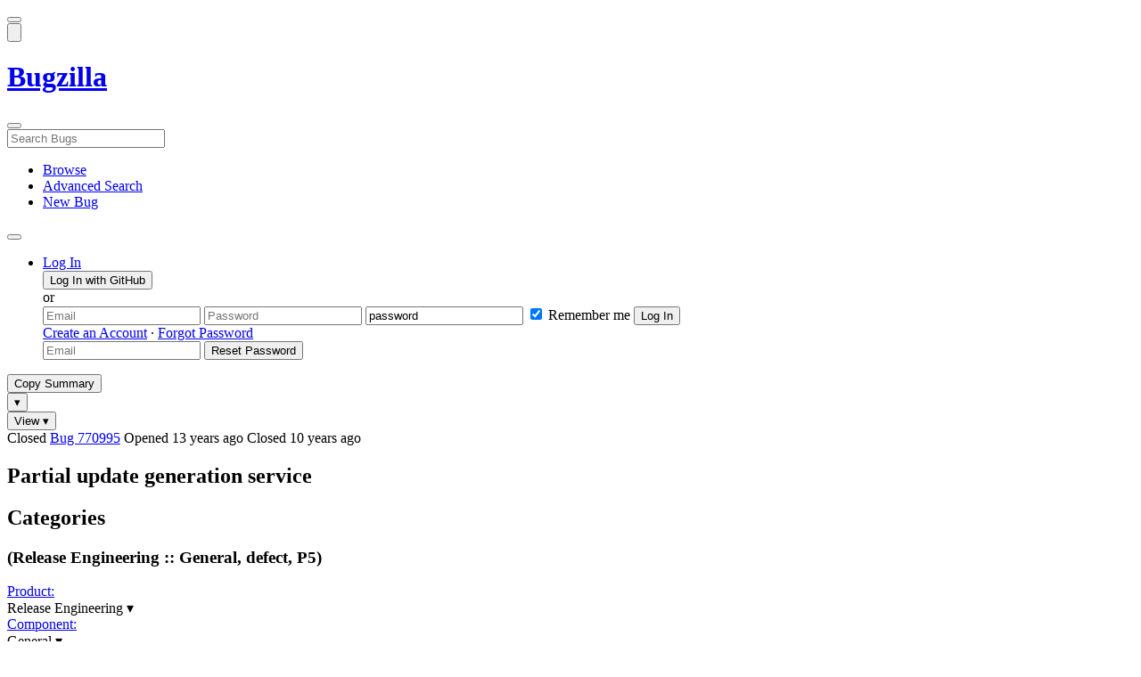

--- FILE ---
content_type: text/html; charset=UTF-8
request_url: https://bugzilla.mozilla.org/show_bug.cgi?id=770995
body_size: 215616
content:
<!DOCTYPE html>
<html lang="en">
  <head>
      <meta charset="UTF-8">
<meta property="og:type" content="website">
<meta property="og:title" content="770995 - Partial update generation service">
<meta property="og:url" content="https://bugzilla.mozilla.org/show_bug.cgi?id=770995">
<meta property="og:description"
      content="RESOLVED (rail) in Release Engineering - General. Last updated 2018-05-08.">
<meta name="twitter:label1" value="Type">
<meta name="twitter:data1" value="defect">
<meta name="twitter:label2" value="Priority">
<meta name="twitter:data2" value="P5">

    

    <meta name="viewport"
          content="width=device-width, initial-scale=1, maximum-scale=1">
    <meta name="color-scheme" content="dark light">
    <meta name="generator" content="Bugzilla 20260120.1">
    <meta name="bugzilla-global" content="dummy"
        id="bugzilla-global" data-bugzilla="{&quot;api_token&quot;:&quot;&quot;,&quot;config&quot;:{&quot;basepath&quot;:&quot;\/&quot;,&quot;cookie_consent_enabled&quot;:&quot;1&quot;,&quot;cookie_consent_required&quot;:0,&quot;essential_cookies&quot;:[&quot;bugzilla&quot;,&quot;Bugzilla_login&quot;,&quot;Bugzilla_logincookie&quot;,&quot;Bugzilla_login_request_cookie&quot;,&quot;github_state&quot;,&quot;github_token&quot;,&quot;mfa_verification_token&quot;,&quot;moz-consent-pref&quot;,&quot;sudo&quot;],&quot;urlbase&quot;:&quot;https:\/\/bugzilla.mozilla.org\/&quot;},&quot;constant&quot;:{&quot;COMMENT_COLS&quot;:80},&quot;param&quot;:{&quot;allow_attachment_display&quot;:true,&quot;maxattachmentsize&quot;:&quot;10240&quot;,&quot;maxusermatches&quot;:&quot;50&quot;,&quot;splinter_base&quot;:&quot;\/page.cgi?id=splinter.html&amp;ignore=\/&quot;,&quot;use_markdown&quot;:true},&quot;string&quot;:{&quot;TextEditor&quot;:{&quot;command_bold&quot;:&quot;Bold&quot;,&quot;command_bulleted_list&quot;:&quot;Bulleted list&quot;,&quot;command_code&quot;:&quot;Code&quot;,&quot;command_heading&quot;:&quot;Heading&quot;,&quot;command_italic&quot;:&quot;Italic&quot;,&quot;command_link&quot;:&quot;Link&quot;,&quot;command_numbered_list&quot;:&quot;Numbered list&quot;,&quot;command_quote&quot;:&quot;Quote&quot;,&quot;comment_editor&quot;:&quot;Comment Editor&quot;,&quot;edit&quot;:&quot;Edit&quot;,&quot;etiquette_link&quot;:{&quot;href&quot;:&quot;page.cgi?id=etiquette.html&quot;,&quot;text&quot;:&quot;Etiquette&quot;},&quot;guidelines_link&quot;:{&quot;href&quot;:&quot;page.cgi?id=bug-writing.html&quot;,&quot;text&quot;:&quot;Bug Writing Guidelines&quot;},&quot;loading&quot;:&quot;Loading…&quot;,&quot;markdown_link&quot;:{&quot;href&quot;:&quot;https:\/\/guides.github.com\/features\/mastering-markdown\/&quot;,&quot;text&quot;:&quot;Markdown supported&quot;},&quot;preview&quot;:&quot;Preview&quot;,&quot;preview_error&quot;:&quot;Preview could not be loaded. Please try again later.&quot;,&quot;text_editor&quot;:&quot;Text Editor&quot;,&quot;toolbar_label&quot;:&quot;Markdown text-formatting toolbar&quot;},&quot;bug&quot;:&quot;bug&quot;,&quot;bug_type_required&quot;:&quot;You must select a Type for this bug&quot;,&quot;component_required&quot;:&quot;You must select a Component for this bug&quot;,&quot;description_required&quot;:&quot;You must enter a Description for this bug&quot;,&quot;short_desc_required&quot;:&quot;You must enter a Summary for this bug&quot;,&quot;version_required&quot;:&quot;You must select a Version for this bug&quot;},&quot;user&quot;:{&quot;cookie_consent&quot;:&quot;&quot;,&quot;is_new&quot;:true,&quot;login&quot;:&quot;&quot;}}">
    <meta name="google-site-verification" content="JYXIuR9cAlV7fLmglSrc_4UaJS6Wzh5Mdxiorqu5AQc" />
    <title>770995 - Partial update generation service</title>

<link rel="Top" href="/">

  


  
    <link rel="Show" title="Dependency Tree"
          href="/showdependencytree.cgi?id=770995&amp;hide_resolved=1">
    <link rel="Show" title="Dependency Graph"
          href="/showdependencygraph.cgi?id=770995">
    <link rel="Show" title="Bug Activity"
          href="/show_activity.cgi?id=770995">

<link href="/static/v20260120.1/skins/standard/global.css" rel="stylesheet" type="text/css"><link href="/static/v20260120.1/extensions/BugModal/web/bug_modal.css" rel="stylesheet" type="text/css"><link href="/static/v20260120.1/js/jquery/plugins/contextMenu/contextMenu.css" rel="stylesheet" type="text/css"><link href="/static/v20260120.1/extensions/BMO/web/styles/bug_modal.css" rel="stylesheet" type="text/css"><link href="/static/v20260120.1/extensions/EditComments/web/styles/inline-comment-editor.css" rel="stylesheet" type="text/css"><link href="/static/v20260120.1/js/jquery/ui/jquery-ui-min.css" rel="stylesheet" type="text/css"><link href="/static/v20260120.1/js/jquery/ui/jquery-ui-structure-min.css" rel="stylesheet" type="text/css"><link href="/static/v20260120.1/js/jquery/ui/jquery-ui-theme-min.css" rel="stylesheet" type="text/css"><link href="/static/v20260120.1/skins/lib/prism.css" rel="stylesheet" type="text/css"><link href="/static/v20260120.1/skins/standard/consent.css" rel="stylesheet" type="text/css"><link href="/static/v20260120.1/extensions/Needinfo/web/styles/needinfo.css" rel="stylesheet" type="text/css"><link href="/static/v20260120.1/extensions/Review/web/styles/badge.css" rel="stylesheet" type="text/css"><link href="/static/v20260120.1/extensions/Review/web/styles/review.css" rel="stylesheet" type="text/css"><link href="/static/v20260120.1/skins/standard/text-editor.css" rel="stylesheet" type="text/css">



    
<script nonce="OOY6wTi2UPBE0pOU4bJleeYa570u0vfHRDld8p4zXwScj1db" src="/static/v20260120.1/js/jquery/jquery-min.js"></script><script nonce="OOY6wTi2UPBE0pOU4bJleeYa570u0vfHRDld8p4zXwScj1db" src="/static/v20260120.1/js/jquery/ui/jquery-ui-min.js"></script><script nonce="OOY6wTi2UPBE0pOU4bJleeYa570u0vfHRDld8p4zXwScj1db" src="/static/v20260120.1/js/jquery/plugins/contextMenu/contextMenu-min.js"></script><script nonce="OOY6wTi2UPBE0pOU4bJleeYa570u0vfHRDld8p4zXwScj1db" src="/static/v20260120.1/js/jquery/plugins/devbridgeAutocomplete/devbridgeAutocomplete-min.js"></script><script nonce="OOY6wTi2UPBE0pOU4bJleeYa570u0vfHRDld8p4zXwScj1db" src="/static/v20260120.1/js/global.js"></script><script nonce="OOY6wTi2UPBE0pOU4bJleeYa570u0vfHRDld8p4zXwScj1db" src="/static/v20260120.1/js/util.js"></script><script nonce="OOY6wTi2UPBE0pOU4bJleeYa570u0vfHRDld8p4zXwScj1db" src="/static/v20260120.1/js/widgets.js"></script>

      <script nonce="OOY6wTi2UPBE0pOU4bJleeYa570u0vfHRDld8p4zXwScj1db">BUGZILLA.value_descs = JSON.parse('{\"bug_status\":{},\"resolution\":{\"\":\"---\"}}');

  
    var tracking_flags_str = "{\"flags\":{\"tracking\":{\"cf_tracking_firefox_relnote\":\"---\",\"cf_status_firefox_esr115\":\"---\",\"cf_tracking_firefox_esr115\":\"---\",\"cf_status_firefox149\":\"---\",\"cf_tracking_firefox_esr140\":\"---\",\"cf_status_firefox147\":\"---\",\"cf_tracking_firefox148\":\"---\",\"cf_status_firefox_esr140\":\"---\",\"cf_tracking_firefox149\":\"---\",\"cf_status_firefox148\":\"---\",\"cf_tracking_firefox147\":\"---\"},\"project\":{\"cf_accessibility_severity\":\"---\"}},\"types\":[\"tracking\"],\"comments\":{\"cf_tracking_firefox147\":{\"?\":\"[Tracking Requested - why for this release]:\"},\"cf_tracking_firefox148\":{\"?\":\"[Tracking Requested - why for this release]:\"},\"cf_tracking_firefox_esr140\":{\"?\":\"[Tracking Requested - why for this release]:\"},\"cf_tracking_firefox_esr115\":{\"?\":\"[Tracking Requested - why for this release]:\"},\"cf_tracking_firefox_relnote\":{\"?\":\"Release Note Request (optional, but appreciated)\\n[Why is this notable]:\\n[Affects Firefox for Android]:\\n[Suggested wording]:\\n[Links (documentation, blog post, etc)]:\"},\"cf_tracking_firefox149\":{\"?\":\"[Tracking Requested - why for this release]:\"}}}";
    var TrackingFlags = $.parseJSON(tracking_flags_str);

  
    BUGZILLA.bug_id = 770995;
    BUGZILLA.bug_title = '770995 - Partial update generation service';
    BUGZILLA.bug_summary = 'Partial update generation service';
    BUGZILLA.bug_url = 'https:\/\/bugzilla.mozilla.org\/show_bug.cgi?id=770995';
    BUGZILLA.bug_keywords = '',
    BUGZILLA.bug_secure = false;
    

  BUGZILLA.user = {
    id: 0,
    login: '',
    is_insider: false,
    is_timetracker: false,
    can_tag: false,
    can_triage: false,
    timezone: 'America\/Los_Angeles',
    settings: {
      quote_replies: 'quoted_reply',
      comment_box_position: 'after_comments',
      comment_sort_order: 'oldest_to_newest',
      zoom_textareas: true,
      remember_collapsed: true,
      inline_attachments: true,
      autosize_comments: false
    },
    cookie_consent: false
  };
  review_suggestions = {
    _mentors: [{ login: 'bhearsum\x40mozilla.com', identity: 'bhearsum\x40mozilla.com (:bhearsum) \x3cbhearsum\x40mozilla.com\x3e', review_count: 0 }
    ],


      
      'General': [
      ],

    
    _end: 1
  };

    static_component = 'General';
      </script>
<script nonce="OOY6wTi2UPBE0pOU4bJleeYa570u0vfHRDld8p4zXwScj1db" src="/static/v20260120.1/js/text-editor.js"></script><script nonce="OOY6wTi2UPBE0pOU4bJleeYa570u0vfHRDld8p4zXwScj1db" src="/static/v20260120.1/extensions/BugModal/web/autosize.min.js"></script><script nonce="OOY6wTi2UPBE0pOU4bJleeYa570u0vfHRDld8p4zXwScj1db" src="/static/v20260120.1/extensions/ProdCompSearch/web/js/prod_comp_search.js"></script><script nonce="OOY6wTi2UPBE0pOU4bJleeYa570u0vfHRDld8p4zXwScj1db" src="/static/v20260120.1/extensions/BugModal/web/attachments_overlay.js"></script><script nonce="OOY6wTi2UPBE0pOU4bJleeYa570u0vfHRDld8p4zXwScj1db" src="/static/v20260120.1/extensions/BugModal/web/bug_modal.js"></script><script nonce="OOY6wTi2UPBE0pOU4bJleeYa570u0vfHRDld8p4zXwScj1db" src="/static/v20260120.1/extensions/BugModal/web/comments.js"></script><script nonce="OOY6wTi2UPBE0pOU4bJleeYa570u0vfHRDld8p4zXwScj1db" src="/static/v20260120.1/extensions/ComponentWatching/web/js/overlay.js"></script><script nonce="OOY6wTi2UPBE0pOU4bJleeYa570u0vfHRDld8p4zXwScj1db" src="/static/v20260120.1/js/bugzilla-readable-status-min.js"></script><script nonce="OOY6wTi2UPBE0pOU4bJleeYa570u0vfHRDld8p4zXwScj1db" src="/static/v20260120.1/js/field.js"></script><script nonce="OOY6wTi2UPBE0pOU4bJleeYa570u0vfHRDld8p4zXwScj1db" src="/static/v20260120.1/js/comments.js"></script><script nonce="OOY6wTi2UPBE0pOU4bJleeYa570u0vfHRDld8p4zXwScj1db" src="/static/v20260120.1/extensions/TrackingFlags/web/js/flags.js"></script><script nonce="OOY6wTi2UPBE0pOU4bJleeYa570u0vfHRDld8p4zXwScj1db" src="/static/v20260120.1/extensions/BMO/web/js/firefox-crash-table.js"></script><script nonce="OOY6wTi2UPBE0pOU4bJleeYa570u0vfHRDld8p4zXwScj1db" src="/static/v20260120.1/extensions/MozChangeField/web/js/severity-s1-priority-p1.js"></script><script nonce="OOY6wTi2UPBE0pOU4bJleeYa570u0vfHRDld8p4zXwScj1db" src="/static/v20260120.1/extensions/MozChangeField/web/js/clear-tracking-priority-s1.js"></script><script nonce="OOY6wTi2UPBE0pOU4bJleeYa570u0vfHRDld8p4zXwScj1db" src="/static/v20260120.1/extensions/MozChangeField/web/js/set-tracking-severity-s1.js"></script><script nonce="OOY6wTi2UPBE0pOU4bJleeYa570u0vfHRDld8p4zXwScj1db" src="/static/v20260120.1/js/lib/prism.js"></script><script nonce="OOY6wTi2UPBE0pOU4bJleeYa570u0vfHRDld8p4zXwScj1db" src="/static/v20260120.1/js/consent.js"></script><script nonce="OOY6wTi2UPBE0pOU4bJleeYa570u0vfHRDld8p4zXwScj1db" src="/static/v20260120.1/js/cookie-helper.js"></script><script nonce="OOY6wTi2UPBE0pOU4bJleeYa570u0vfHRDld8p4zXwScj1db" src="/static/v20260120.1/js/lib/md5.min.js"></script><script nonce="OOY6wTi2UPBE0pOU4bJleeYa570u0vfHRDld8p4zXwScj1db" src="/static/v20260120.1/extensions/Review/web/js/badge.js"></script><script nonce="OOY6wTi2UPBE0pOU4bJleeYa570u0vfHRDld8p4zXwScj1db" src="/static/v20260120.1/extensions/Review/web/js/review.js"></script>

    

    
    <link href="/static/v20260120.1/skins/lib/fontawesome.min.css" rel="stylesheet" type="text/css">
    <link href="/static/v20260120.1/skins/lib/fontawesome-brands.min.css" rel="stylesheet" type="text/css">
    <link href="/static/v20260120.1/skins/lib/fontawesome-solid.min.css" rel="stylesheet" type="text/css">

    
    <link rel="search" type="application/opensearchdescription+xml"
                       title="Bugzilla@Mozilla" href="/search_plugin.cgi"><link rel="shortcut icon" href="/extensions/BMO/web/images/favicon.ico">
<link rel="icon" type="image/svg+xml" href="/extensions/BMO/web/images/favicon.svg">
<link rel="canonical" href="https://bugzilla.mozilla.org/show_bug.cgi?id=770995">
<link rel="shorturl" href="https://bugzilla.mozilla.org/770995"><meta name="robots" content="noarchive">
  </head>



  <body
        class="bugzilla-mozilla-org
               skin-standard bug_modal">



<div id="wrapper">

<header id="header" role="banner" aria-label="Global Header">
  <div class="inner" role="none">
    <button type="button" class="iconic ghost" id="open-menu-drawer" aria-label="Open Site Menu">
      <span class="icon" aria-hidden="true" data-icon="menu"></span>
    </button><div id="header-external-links" class="dropdown" role="none">
  <button type="button" id="header-external-menu-button" class="dropdown-button minor"
          aria-label="Show Mozilla Menu" aria-expanded="false" aria-haspopup="true"
          aria-controls="header-external-menu">
    <img src="/static/v20260120.1/extensions/BMO/web/images/moz-fav-one-color-white-rgb.svg"
         width="32" height="32" alt="">
  </button>
  <ul class="dropdown-content right" id="header-external-menu" role="menu" aria-label="Mozilla Menu"
      style="display:none;">
    <li role="none">
      <a href="https://www.mozilla.org/" role="menuitem">
        <span class="label" role="none">Mozilla Home</span>
      </a>
    </li>
    <li role="separator"></li>
    <li role="none">
      <a href="https://www.mozilla.org/privacy/websites/" role="menuitem">
        <span class="label" role="none">Privacy</span>
      </a>
    </li>
    <li role="none">
      <a href="https://www.mozilla.org/privacy/websites/#cookies" role="menuitem">
        <span class="label" role="none">Cookies</span>
      </a>
    </li>
    <li role="none">
      <a href="https://www.mozilla.org/about/legal/" role="menuitem">
        <span class="label" role="none">Legal</span>
      </a>
    </li>
  </ul>
</div>
    <h1 id="header-title" class="title" role="none">
      <a class="header-button" href="https://bugzilla.mozilla.org/home" title="Go to home page">
        <span aria-label="Go to Bugzilla Home Page">Bugzilla</span>
      </a>
    </h1>
    <form id="header-search" class="quicksearch" action="/buglist.cgi"
          data-no-csrf role="search" aria-label="Search Bugs">
      <button type="button" class="iconic ghost" id="show-searchbox"
              aria-label="Search Bugs">
        <span class="icon" aria-hidden="true" data-icon="search"></span>
      </button>
      <div class="searchbox-outer dropdown" role="combobox" aria-label="Quick Search"
           aria-haspopup="listbox" aria-owns="header-search-dropdown" aria-expanded="false">
        <span class="icon" aria-hidden="true" data-icon="search"></span>
        <input id="quicksearch_top" class="dropdown-button" name="quicksearch" autocomplete="off"
               value="" accesskey="s"
               placeholder="Search Bugs"
               title="Enter a bug number or some search terms"
               role="searchbox" aria-controls="header-search-dropdown" aria-label="Search Terms"><div id="header-search-dropdown" class="dropdown-content dropdown-panel right" role="listbox"
     style="display: none;">
  <div id="header-search-dropdown-wrapper" role="none">
    <section id="header-search-dropdown-help" role="group" aria-label="Help">
      <footer role="none">
        <a href="/page.cgi?id=quicksearch.html">Quick Search Tips</a>
        <a href="/query.cgi?format=advanced">Advanced Search</a>
      </footer>
    </section>
  </div>
</div>
      </div>
    </form>
    <nav id="header-nav" role="menubar" aria-label="Site Links">
      <ul class="links" role="none"><li role="none">
    <a class="header-button" href="/describecomponents.cgi"
       title="Browse bugs by component" role="menuitem">
      <span class="icon" aria-hidden="true" data-icon="category"></span>
      <span class="label" role="none">Browse</span>
    </a>
  </li>
  <li role="none">
    <a class="header-button" href="/query.cgi?format=advanced"
       title="Search bugs using various criteria" role="menuitem">
      <span class="icon" aria-hidden="true" data-icon="pageview"></span>
      <span class="label" role="none">Advanced Search</span>
    </a>
  </li>
  <li role="none">
    <a class="header-button" href="/enter_bug.cgi"
       title="File a new bug" role="menuitem">
      <span class="icon" aria-hidden="true" data-icon="add_box"></span>
      <span class="label" role="none">New Bug</span>
    </a>
  </li>
      </ul>
      <div class="dropdown" role="none">
        <button type="button" id="header-tools-menu-button"
                class="header-button dropdown-button minor" title="More tools…"
                role="menuitem" aria-label="Show More Tools Menu" aria-expanded="false"
                aria-haspopup="true" aria-controls="header-tools-menu">
          <span class="icon" aria-hidden="true" data-icon="more_horiz"></span>
        </button>
        <ul class="dropdown-content left" id="header-tools-menu" role="menu"
            aria-label="More Tools Menu" style="display:none;"><li role="none">
    <a href="/report.cgi" role="menuitem">
      <span class="icon" aria-hidden="true" data-icon="analytics"></span>
      <span class="label" role="none">Reports</span>
    </a>
  </li>
    <li role="separator"></li>
    <li role="none">
      <a href="https://bmo.readthedocs.io/en/latest/" target="_blank" role="menuitem">
        <span class="icon" aria-hidden="true" data-icon="help"></span>
        <span class="label" role="none">Documentation</span>
      </a>
    </li>
        </ul>
      </div>
    </nav>
      <ul id="header-login" class="links" role="none"><li id="mini_login_container_top" role="none">
  <a id="login_link_top" href="/index.cgi?GoAheadAndLogIn=1"
     class='show_mini_login_form header-button' data-qs-suffix="_top"
     role="button">
    <span class="icon" aria-hidden="true" data-icon="login"></span>
    <span class="label" role="none">Log In</span>
  </a>

  <div id="mini_login_top" class="mini-popup mini_login bz_default_hidden">

<form method="post" action="/github.cgi">
    <input type="hidden" name="github_token" value="[base64]">
    <input type="hidden" name="target_uri" value="https://bugzilla.mozilla.org/show_bug.cgi">
    <button type="submit">
      <i class="fab fa-github"></i> Log In with GitHub
    </button>
  </form>

    <div class="method-separator">or</div>

  <form action="/show_bug.cgi?id=770995" method="POST"
        data-qs-suffix="_top">

    <input id="Bugzilla_login_top"
           class="bz_login"
           name="Bugzilla_login"
           title="Login"
           placeholder="Email"
           aria-label="Email"
           type="email"
           required
    >
    <input class="bz_password"
           id="Bugzilla_password_top"
           name="Bugzilla_password"
           type="password"
           title="Password"
           placeholder="Password"
           aria-label="Password"
           required
    >
    <input class="bz_password bz_default_hidden bz_mini_login_help" type="text"
           id="Bugzilla_password_dummy_top" value="password"
           title="Password"
    >
      <span class="remember-outer">
        <input type="checkbox" id="Bugzilla_remember_top"
               name="Bugzilla_remember" value="on" class="bz_remember"
               checked>
        <label for="Bugzilla_remember_top">Remember me</label>
      </span>
    <input type="hidden" name="Bugzilla_login_token"
           value="1769455311-USnfg0GfOumcwObDqghMJZN5nadXTNKiAGLm5Mn_0y4">
    <input type="submit" name="GoAheadAndLogIn" value="Log In" id="log_in_top"
           class="check_mini_login_fields" data-qs-suffix="_top">
    <a href="#" id="hide_mini_login_top" aria-label="Close"
       class="close-button hide_mini_login_form" data-qs-suffix="_top">
      <span class="icon" aria-hidden="true"></span>
    </a>
  </form>
  <div class="footer">
      <a href="/createaccount.cgi">Create an Account</a>
    &middot;
    <a id="forgot_link_top" href="/index.cgi?GoAheadAndLogIn=1#forgot"
       class='show_forgot_form'
       data-qs-suffix="_top">Forgot Password</a>
  </div>
  </div>

  <div id="forgot_form_top" class="mini-popup mini_forgot bz_default_hidden">
  <form action="/token.cgi" method="post">
    <input type="email" name="loginname" size="20" placeholder="Email" aria-label="Email" required>
    <input id="forgot_button_top" value="Reset Password"
           type="submit">
    <input type="hidden" name="a" value="reqpw">
    <input type="hidden" id="token_top" name="token" value="1769455311-PyYORTArsp3BGnQTfDrMqm_sqi2sCfHgm3SsT3YZW2c">
    <a href="#" class="close-button hide_forgot_form" aria-label="Close" data-qs-suffix="_top">
      <span class="icon" aria-hidden="true"></span>
    </a>
  </form>
  </div>
</li>
      </ul>
  </div>
  <dialog id="menu-drawer" inert aria-label="Site Menu">
    <div class="drawer-inner" role="none">
      <div class="header" role="none">
        <button type="button" class="iconic ghost" id="close-menu-drawer"
                aria-label="Close Site Menu">
          <span class="icon" aria-hidden="true" data-icon="close"></span>
        </button>
      </div>
      <ul role="menu" aria-label="Site Links"><li role="none">
    <a class="header-button" href="/describecomponents.cgi"
       title="Browse bugs by component" role="menuitem">
      <span class="icon" aria-hidden="true" data-icon="category"></span>
      <span class="label" role="none">Browse</span>
    </a>
  </li>
  <li role="none">
    <a class="header-button" href="/query.cgi?format=advanced"
       title="Search bugs using various criteria" role="menuitem">
      <span class="icon" aria-hidden="true" data-icon="pageview"></span>
      <span class="label" role="none">Advanced Search</span>
    </a>
  </li>
  <li role="none">
    <a class="header-button" href="/enter_bug.cgi"
       title="File a new bug" role="menuitem">
      <span class="icon" aria-hidden="true" data-icon="add_box"></span>
      <span class="label" role="none">New Bug</span>
    </a>
  </li><li role="none">
    <a href="/report.cgi" role="menuitem">
      <span class="icon" aria-hidden="true" data-icon="analytics"></span>
      <span class="label" role="none">Reports</span>
    </a>
  </li>
    <li role="separator"></li>
    <li role="none">
      <a href="https://bmo.readthedocs.io/en/latest/" target="_blank" role="menuitem">
        <span class="icon" aria-hidden="true" data-icon="help"></span>
        <span class="label" role="none">Documentation</span>
      </a>
    </li>
      </ul>
    </div>
  </dialog>
</header> 


<main id="bugzilla-body" tabindex="-1">

<aside id="message-container" role="complementary">
  <noscript>
    <div class="noscript">
      <div class="inner">
        <p>Please enable JavaScript in your browser to use all the features on this site.</p>
      </div>
    </div>
  </noscript>
  
</aside>

<div id="main-inner">




<div role="toolbar" id="page-toolbar">
  <div role="group" class="buttons">
    <button type="button" id="copy-summary" class="secondary separate-dropdown-button-main"
      title="Copy bug number and summary to your clipboard">Copy Summary</button
    ><div id="copy-menu-dropdown" class="dropdown"><button type="button" id="copy-menu-btn" aria-haspopup="true" aria-label="View"
      aria-expanded="false" aria-controls="copy-menu" class="dropdown-button secondary separate-dropdown-button-arrow"
      title="More options for copy">&#9662;</button>
      <ul class="dropdown-content left" id="copy-menu" role="menu" style="display:none;">
        <li role="presentation">
          <a id="copy-markdown-summary" role="menuitem" tabindex="-1">Markdown</a>
        </li>
        <li role="presentation">
          <a id="copy-markdown-bug-number" role="menuitem" tabindex="-1">Markdown (bug number)</a>
        </li>
        <li role="presentation">
          <a id="copy-text-summary" role="menuitem" tabindex="-1">Plain Text</a>
        </li>
        <li role="presentation">
          <a id="copy-html-summary" role="menuitem" tabindex="-1">HTML</a>
        </li>
      </ul>
    </div>
    <div class="dropdown">
      <button type="button" id="action-menu-btn" aria-haspopup="true" aria-label="View"
        aria-expanded="false" aria-controls="action-menu" class="dropdown-button secondary">View &#9662;</button>
      <ul class="dropdown-content left" id="action-menu" role="menu" style="display:none;">
        <li role="presentation">
          <a id="action-reset" role="menuitem" tabindex="-1">Reset Sections</a>
        </li>
        <li role="presentation">
          <a id="action-expand-all" role="menuitem" tabindex="-1">Expand All Sections</a>
        </li>
        <li role="presentation">
          <a id="action-collapse-all" role="menuitem" tabindex="-1">Collapse All Sections</a>
        </li>
        <li role="separator"></li>
        <li role="presentation">
          <a id="action-history" role="menuitem" tabindex="-1">History</a>
        </li>
        <li role="separator"></li>
        <li role="presentation">
          <a href="/rest/bug/770995" role="menuitem" tabindex="-1">JSON</a>
        </li>
        <li role="presentation">
          <a href="/show_bug.cgi?ctype=xml&amp;id=770995" role="menuitem" tabindex="-1">XML</a>
        </li>
      </ul>
    </div>
  </div>
</div>



<div role="status" id="io-error" style="display:none"></div>
<section class="module"
>
  <div class="module-content"
  >
  <div id="summary-container">
    <div class="field bug_modal indent"
    id="field-status_summary"
>



  
    <div class=" container">
        <span id="field-value-status_summary">
      <span class="bug-status-label text" data-status="closed">Closed</span>
      <span id="field-value-bug_id">
        <a href="/show_bug.cgi?id=770995">Bug 770995</a>
      </span>
      <span class="bug-time-labels">
        <span class="bug-time-label">Opened <span class="rel-time" title="2012-07-04 13:48 PDT" data-time="1341434897">13 years ago</span></span>
          <span class="bug-time-label">Closed <span class="rel-time" title="2015-07-01 14:09 PDT" data-time="1435784952">10 years ago</span></span>
      </span>
        </span>
    </div>

  
</div>
<div class="field bug_modal indent edit-hide"
>



  
    <div class=" container">
      

      <h1 id="field-value-short_desc">Partial update generation service</h1>
    </div>

  
</div>

    <div class="field bug_modal edit-show"
    id="field-short_desc" style="display:none"
>
    <div class="name">
      
        <span class="required_star edit-show" style="display:none" aria-label="Required Field">*</span> 
        <a href="https://wiki.mozilla.org/BMO/UserGuide/BugFields#short_desc" id="short_desc-help-link" class="help">Summary:
        </a>
    </div>



  
    <div class="value">
        <span id="field-value-short_desc">
            Partial update generation service

        </span>
    </div>

  
</div>
  </div>
  </div>
</section>


<section class="module" id="module-categories"
>
    <header id="module-categories-header" class="module-header">
      <div class="module-latch"
           data-label-expanded="Collapse Categories section"
           data-label-collapsed="Expand Categories section">
        <div class="module-spinner" role="button" tabindex="0"
             aria-controls="module-categories-content"
             aria-expanded="true"
             aria-labeledby="module-categories-title"
             aria-describedby="module-categories-subtitle"></div>
        <h2 class="module-title" id="module-categories-title">Categories</h2>
          <h3 class="module-subtitle" id="module-categories-subtitle">
            (Release Engineering :: General, defect, P5)
          </h3>
      </div>
    </header>
  <div class="module-content" id="module-categories-content"
  ><div class="fields-lhs">

    <div class="field bug_modal"
    id="field-product"
>
    <div class="name">
      
        <a href="/describecomponents.cgi?product=Release%20Engineering" id="product-help-link" class="help">Product:
        </a>
    </div>



  
    <div class="value">
        <span id="field-value-product">
      <div class="name-info-outer dropdown">
        <span id="product-name" class="dropdown-button" tabindex="0" role="button"
             aria-haspopup="menu" aria-controls="product-info">Release Engineering
          <span class="icon" aria-hidden="true">&#x25BE;</span>
        </span>
        <aside id="product-info" class="name-info-popup dropdown-content right hover-display" hidden role="menu"
               aria-label="Product description and actions">
          <header>
            <div class="title">Release Engineering</div>
            <div class="description">For bugs related to all aspects of Mozilla's Release Engineering pipeline, including branded releases, continuous automation, release automation, tools, repos and hooks, machine issues, loaner machines, buildbot.</div>
          </header>
          <li role="separator"></li>
          <div class="actions">
            <div><a href="/buglist.cgi?product=Release%20Engineering&amp;bug_status=__open__"
                    target="_blank" role="menuitem" tabindex="-1">See Open Bugs in This Product</a></div>
            <div><a href="/enter_bug.cgi?product=Release%20Engineering"
                    target="_blank" role="menuitem" tabindex="-1">File New Bug in This Product</a></div>
            <div><button disabled type="button" class="secondary component-watching" role="menuitem" tabindex="-1"
                         data-product="Release Engineering"
                         data-label-watch="Watch This Product" data-label-unwatch="Unwatch This Product"
                         data-source="BugModal">Watch This Product</button></div>
          </div>
        </aside>
      </div>
        </span>
    </div>

  
</div>

    <div class="field bug_modal"
    id="field-component"
>
    <div class="name">
      
        <a href="/describecomponents.cgi?product=Release%20Engineering&component=General#General" id="component-help-link" class="help">Component:
        </a>
    </div>



  
    <div class="value">
        <span id="field-value-component">
      <div class="name-info-outer dropdown">
        <span id="component-name" class="dropdown-button" tabindex="0" role="button"
             aria-haspopup="menu" aria-controls="component-info">General
          <span class="icon" aria-hidden="true">&#x25BE;</span>
        </span>
        <aside id="component-info" class="name-info-popup dropdown-content right hover-display" hidden role="menu"
               aria-label="Component description and actions">
          <header>
            <div class="title">Release Engineering :: General</div>
            <div class="description">This component is used for goals, tracking bugs, and any general RelEng work that spans across different RelEng components. Anything that doesn't fit in any other component goes here.</div>
          </header>
          <li role="separator"></li>
          <div class="actions">
            <div><a href="/buglist.cgi?product=Release%20Engineering&amp;component=General&amp;bug_status=__open__"
                    target="_blank" role="menuitem" tabindex="-1">See Open Bugs in This Component</a></div>
            <div><a href="/buglist.cgi?product=Release%20Engineering&amp;component=General&amp;chfield=resolution&chfieldfrom=-6m&chfieldvalue=FIXED&bug_status=__closed__"
                    target="_blank" role="menuitem" tabindex="-1">Recently Fixed Bugs in This Component</a></div>
            <div><a href="/enter_bug.cgi?product=Release%20Engineering&amp;component=General"
                    target="_blank" role="menuitem" tabindex="-1">File New Bug in This Component</a></div>
            <div><button disabled type="button" class="secondary component-watching" role="menuitem" tabindex="-1"
                         data-product="Release Engineering" data-component="General"
                         data-label-watch="Watch This Component" data-label-unwatch="Unwatch This Component"
                         data-source="BugModal">Watch This Component</button></div>
          </div>
        </aside>
      </div>
        </span>
    </div>

  
</div>

    <div class="field bug_modal edit-show"
    id="field-version" style="display:none"
>
    <div class="name">
      
        <a href="https://wiki.mozilla.org/BMO/UserGuide/BugFields#version" id="version-help-link" class="help">Version:
        </a>
    </div>



  
    <div class="value">
        <span id="field-value-version">
            other

        </span>
    </div>

  
</div>

    <div class="field bug_modal"
>
    <div class="name">
      
        <a href="https://wiki.mozilla.org/BMO/UserGuide/BugFields#rep_platform" id="-help-link" class="help">Platform:
        </a>
    </div>



  
    <div class=" container"><div class="field bug_modal inline"
    id="field-rep_platform"
>



  
    <div class="value">
        <span id="field-value-rep_platform">
            x86

        </span>
    </div>

  
</div><div class="field bug_modal indent inline"
    id="field-op_sys"
>



  
    <div class="value">
        <span id="field-value-op_sys">
            All

        </span>
    </div>

  
</div><div class="field bug_modal"
>



  
    <div class=" container">
    </div>

  
</div>
    </div>

  
</div>
</div><div class="fields-rhs">

    <div class="field bug_modal contains-buttons"
    id="field-bug_type"
>
    <div class="name">
      
        <a href="https://wiki.mozilla.org/BMO/UserGuide/BugFields#bug_type" id="bug_type-help-link" class="help">Type:
        </a>
    </div>



  
    <div class="value">
        <span id="field-value-bug_type">
      <span class="bug-type-label iconic-text" data-type="defect">
        <span class="icon" aria-hidden="true"></span>defect</span>
        </span>
    </div>

  
</div>

    <div class="field bug_modal"
    id="field-importance"
>



  
    <div class=" container">
        <span id="field-value-importance"><div class="field bug_modal inline"
    id="field-priority"
>
    <div class="name">
      
        <a href="https://wiki.mozilla.org/BMO/UserGuide/BugFields#priority" id="priority-help-link" class="help">Priority:
        </a>
    </div>



  
    <div class="value">
        <span id="field-value-priority">P5
        </span>
    </div>

  
</div><div class="field bug_modal inline"
    id="field-bug_severity"
>
    <div class="name">
      
        <a href="https://wiki.mozilla.org/BMO/UserGuide/BugFields#bug_severity" id="bug_severity-help-link" class="help">Severity:
        </a>
    </div>



  
    <div class="value">
        <span id="field-value-bug_severity">
            normal

        </span>
    </div>

  
</div>
        </span>
    </div>

  
</div>


    
</div>
  </div>
</section>


<section class="module" id="module-tracking"
>
    <header id="module-tracking-header" class="module-header">
      <div class="module-latch"
           data-label-expanded="Collapse Tracking section"
           data-label-collapsed="Expand Tracking section">
        <div class="module-spinner" role="button" tabindex="0"
             aria-controls="module-tracking-content"
             aria-expanded="true"
             aria-labeledby="module-tracking-title"
             aria-describedby="module-tracking-subtitle"></div>
        <h2 class="module-title" id="module-tracking-title">Tracking</h2>
          <h3 class="module-subtitle" id="module-tracking-subtitle">
            (Not tracked)
          </h3>
      </div>
    </header>
  <div class="module-content" id="module-tracking-content"
  ><div class="fields-lhs">

    <div class="field bug_modal edit-hide"
    id="field-status-view"
>
    <div class="name">
      
        <a href="https://wiki.mozilla.org/BMO/UserGuide/BugStatuses" id="status-view-help-link" class="help">Status:
        </a>
    </div>



  
    <div class=" container">
        <span id="field-value-status-view">RESOLVED
        FIXED
        </span>
    </div>

  
</div>

    <div class="field bug_modal edit-show"
    id="field-status-edit" style="display:none"
>
    <div class="name">
      
        <a href="https://wiki.mozilla.org/BMO/UserGuide/BugStatuses" id="status-edit-help-link" class="help">Status:
        </a>
    </div>



  
    <div class=" container">
        <span id="field-value-status-edit"><div class="field bug_modal inline"
    id="field-bug_status"
>



  
    <div class="value">
        <span id="field-value-bug_status">
            RESOLVED

        </span>
    </div>

  
</div><div class="field bug_modal indent inline"
    id="field-resolution"
>



  
    <div class="value">
        <span id="field-value-resolution">
            FIXED

        </span>
    </div>

  
</div>
  <div id="status-action-buttons">
      <div id="assigned-container" style="display:none">
        <button type="button" class="secondary" id="mark-as-assigned-btn">
          Mark as Assigned
        </button>
      </div>
  </div>
        </span>
    </div>

  
</div>

    <div class="field bug_modal edit-show"
    id="field-target_milestone" style="display:none"
>
    <div class="name">
      
        <a href="https://wiki.mozilla.org/BMO/UserGuide/BugFields#target_milestone" id="target_milestone-help-link" class="help">Milestone:
        </a>
    </div>



  
    <div class="value">
        <span id="field-value-target_milestone">
            ---

        </span>
    </div>

  
</div>

    


      <div class="field bug_modal edit-show" style="display:none"
>
    <div class="name">
      
        <a href="https://wiki.mozilla.org/BMO/UserGuide#Project_Flags" id="-help-link" class="help">Project Flags:
        </a>
    </div>



  
    <div class=" container"><div class="flags edit-show" style="display:none">
  <table class="layout-table tracking-flags">
      <tr>
        <td class="tracking-flag-name">Accessibility Severity</td>
        <td class="tracking-flag-status"><input type="hidden" id="cf_accessibility_severity-dirty">
  <select id="cf_accessibility_severity" name="cf_accessibility_severity">
        <option value="---"
          id="v6045_cf_accessibility_severity" selected
        >---
        </option>
  </select></td>
      </tr>
  </table>
</div>
    </div>

  
</div>
</div><div class="fields-rhs">

      <div class="field tracking-flags-wrapper edit-show" style="display:none"
>
    <div class="name">
      
        <a href="https://wiki.mozilla.org/BMO/UserGuide#Tracking_Flags" id="-help-link" class="help">Tracking Flags:
        </a>
    </div>



  
    <div class=" container"><div class="flags edit-show" style="display:none">
  <table class="layout-table tracking-flags">
      <tr>
        <th></th>
        <th>Tracking</th>
        <th>Status</th>
      </tr>
      <tr>
        <td class="tracking-flag-name">relnote-firefox</td>
          <td class="tracking-flag-tracking"></td>
        <td class="tracking-flag-status"><input type="hidden" id="cf_tracking_firefox_relnote-dirty">
  <select id="cf_tracking_firefox_relnote" name="cf_tracking_firefox_relnote">
        <option value="---"
          id="v539_cf_tracking_firefox_relnote" selected
        >---
        </option>
  </select></td>
      </tr>
      <tr>
        <td class="tracking-flag-name">firefox-esr115</td>
          <td class="tracking-flag-tracking"><input type="hidden" id="cf_tracking_firefox_esr115-dirty">
  <select id="cf_tracking_firefox_esr115" name="cf_tracking_firefox_esr115">
        <option value="---"
          id="v6079_cf_tracking_firefox_esr115" selected
        >---
        </option>
  </select></td>
        <td class="tracking-flag-status"><input type="hidden" id="cf_status_firefox_esr115-dirty">
  <select id="cf_status_firefox_esr115" name="cf_status_firefox_esr115">
        <option value="---"
          id="v6084_cf_status_firefox_esr115" selected
        >---
        </option>
  </select></td>
      </tr>
      <tr>
        <td class="tracking-flag-name">firefox-esr140</td>
          <td class="tracking-flag-tracking"><input type="hidden" id="cf_tracking_firefox_esr140-dirty">
  <select id="cf_tracking_firefox_esr140" name="cf_tracking_firefox_esr140">
        <option value="---"
          id="v7040_cf_tracking_firefox_esr140" selected
        >---
        </option>
  </select></td>
        <td class="tracking-flag-status"><input type="hidden" id="cf_status_firefox_esr140-dirty">
  <select id="cf_status_firefox_esr140" name="cf_status_firefox_esr140">
        <option value="---"
          id="v7057_cf_status_firefox_esr140" selected
        >---
        </option>
  </select></td>
      </tr>
      <tr>
        <td class="tracking-flag-name">firefox147</td>
          <td class="tracking-flag-tracking"><input type="hidden" id="cf_tracking_firefox147-dirty">
  <select id="cf_tracking_firefox147" name="cf_tracking_firefox147">
        <option value="---"
          id="v7294_cf_tracking_firefox147" selected
        >---
        </option>
  </select></td>
        <td class="tracking-flag-status"><input type="hidden" id="cf_status_firefox147-dirty">
  <select id="cf_status_firefox147" name="cf_status_firefox147">
        <option value="---"
          id="v7299_cf_status_firefox147" selected
        >---
        </option>
  </select></td>
      </tr>
      <tr>
        <td class="tracking-flag-name">firefox148</td>
          <td class="tracking-flag-tracking"><input type="hidden" id="cf_tracking_firefox148-dirty">
  <select id="cf_tracking_firefox148" name="cf_tracking_firefox148">
        <option value="---"
          id="v7315_cf_tracking_firefox148" selected
        >---
        </option>
  </select></td>
        <td class="tracking-flag-status"><input type="hidden" id="cf_status_firefox148-dirty">
  <select id="cf_status_firefox148" name="cf_status_firefox148">
        <option value="---"
          id="v7320_cf_status_firefox148" selected
        >---
        </option>
  </select></td>
      </tr>
      <tr>
        <td class="tracking-flag-name">firefox149</td>
          <td class="tracking-flag-tracking"><input type="hidden" id="cf_tracking_firefox149-dirty">
  <select id="cf_tracking_firefox149" name="cf_tracking_firefox149">
        <option value="---"
          id="v7341_cf_tracking_firefox149" selected
        >---
        </option>
  </select></td>
        <td class="tracking-flag-status"><input type="hidden" id="cf_status_firefox149-dirty">
  <select id="cf_status_firefox149" name="cf_status_firefox149">
        <option value="---"
          id="v7346_cf_status_firefox149" selected
        >---
        </option>
  </select></td>
      </tr>
  </table>
</div>
    </div>

  
</div>

</div>
  </div>
</section>



<section class="module" id="module-people"
>
    <header id="module-people-header" class="module-header">
      <div class="module-latch"
           data-label-expanded="Collapse People section"
           data-label-collapsed="Expand People section">
        <div class="module-spinner" role="button" tabindex="0"
             aria-controls="module-people-content"
             aria-expanded="false"
             aria-labeledby="module-people-title"
             aria-describedby="module-people-subtitle"></div>
        <h2 class="module-title" id="module-people-title">People</h2>
          <h3 class="module-subtitle" id="module-people-subtitle">
            (Reporter: nthomas, Assigned: rail, Mentored)
          </h3>
      </div>
    </header>
  <div class="module-content" id="module-people-content" style="display:none"
  ><div class="fields-lhs">

    <div class="field bug_modal edit-hide"
    id="field-assigned_to"
>
    <div class="name">
      
        <a href="https://wiki.mozilla.org/BMO/UserGuide/BugFields#assigned_to" id="assigned_to-help-link" class="help">Assignee:
        </a>
    </div>



  
    <div class="value">
        <span id="field-value-assigned_to"><div class="vcard vcard_328504" ><img src="extensions/Gravatar/web/default.jpg" class="gravatar" width="20" height="20"> <a class="email disabled" href="/user_profile?user_id=328504" > <span class="fna">rail</span></a>
</div>
        </span>
    </div>

  
</div><div class="field bug_modal edit-show"
    id="field-assigned_to" style="display:none"
>
    <div class="name">
      
        <a href="https://wiki.mozilla.org/BMO/UserGuide/BugFields#assigned_to" id="assigned_to-help-link" class="help">Assignee:
        </a>
    </div>



  
    <div class="value">
        <span id="field-value-assigned_to">
      <div class="set-default-container" style="display:none">
        <input type="checkbox" id="set-default-assignee" name="set_default_assignee" class="set-default"
          value="1" data-for="assigned_to">
        <label for="set-default-assignee">Reset Assignee to default</label>
      </div>
        </span>
    </div>

  
</div>

    <div class="field bug_modal"
    id="field-bug_mentors"
>
    <div class="name">
      
        <a href="https://wiki.mozilla.org/BMO/UserGuide/BugFields#bug_mentor" id="bug_mentors-help-link" class="help">Mentors:
        </a>
    </div>



  
    <div class="value">
        <span id="field-value-bug_mentors"><div class="vcard vcard_259016" ><img src="https://secure.gravatar.com/avatar/2bb0ca53105183631a435b12682ef49e?d=mm&size=40" class="gravatar" width="20" height="20"> <a class="email " href="/user_profile?user_id=259016" > <span class="fna">bhearsum</span></a>
</div>
        </span>
    </div>

  
</div>

    <div class="field bug_modal edit-hide"
    id="field-qa_contact"
>
    <div class="name">
      
        <a href="https://wiki.mozilla.org/BMO/UserGuide/BugFields#qa_contact" id="qa_contact-help-link" class="help">QA Contact:
        </a>
    </div>



  
    <div class="value">
        <span id="field-value-qa_contact"><div class="vcard vcard_20203" ><img src="extensions/Gravatar/web/default.jpg" class="gravatar" width="20" height="20"> <a class="email disabled" href="/user_profile?user_id=20203" > <span class="fna">catlee</span></a>
</div>
        </span>
    </div>

  
</div><div class="field bug_modal edit-show"
    id="field-qa_contact" style="display:none"
>
    <div class="name">
      
        <a href="https://wiki.mozilla.org/BMO/UserGuide/BugFields#qa_contact" id="qa_contact-help-link" class="help">QA Contact:
        </a>
    </div>



  
    <div class="value">
        <span id="field-value-qa_contact">
        <div class="set-default-container" style="display:none">
          <input type="checkbox" id="set-default-qa-contact" name="set_default_qa_contact" class="set-default"
            value="1" data-for="qa_contact">
          <label for="set-default-qa-contact">Reset QA Contact to default</label>
        </div>
        </span>
    </div>

  
</div>
</div><div class="fields-rhs">

    <div class="field bug_modal"
    id="field-reporter"
>
    <div class="name">
      
        <a href="https://wiki.mozilla.org/BMO/UserGuide/BugFields#reporter" id="reporter-help-link" class="help">Reporter:
        </a>
    </div>



  
    <div class="value">
        <span id="field-value-reporter">
            <div class="vcard vcard_69594" ><img src="https://secure.gravatar.com/avatar/a8d798bd44d391eb16df26cb076f9c30?d=mm&size=40" class="gravatar" width="20" height="20"> <a class="email " href="/user_profile?user_id=69594" > <span class="fna">nthomas</span></a>
</div>

        </span>
    </div>

  
</div>


    <div class="field bug_modal"
    id="field-triage_owner"
>
    <div class="name">
      
        <a href="https://wiki.mozilla.org/BMO/UserGuide/BugFields#triage_owner" id="triage_owner-help-link" class="help">Triage Owner:
        </a>
    </div>



  
    <div class="value">
        <span id="field-value-triage_owner">
            <div class="vcard vcard_259016" ><img src="https://secure.gravatar.com/avatar/2bb0ca53105183631a435b12682ef49e?d=mm&size=40" class="gravatar" width="20" height="20"> <a class="email " href="/user_profile?user_id=259016" > <span class="fna">bhearsum</span></a>
</div>

        </span>
    </div>

  
</div>

    

    <div class="field bug_modal"
>
    <div class="name">
      
        <a href="https://wiki.mozilla.org/BMO/UserGuide/BugFields#cc" id="-help-link" class="help">CC:
        </a>
    </div>



  
    <div class=" container">


        <span aria-owns="cc-summary cc-latch">
          <span role="button" tabindex="0" id="cc-summary" data-count="12">12 people
          </span>
        </span>


        <div id="cc-list" style="display:none"></div>
    </div>

  
</div>
</div>
  </div>
</section>


<section class="module" id="module-references"
>
    <header id="module-references-header" class="module-header">
      <div class="module-latch"
           data-label-expanded="Collapse References section"
           data-label-collapsed="Expand References section">
        <div class="module-spinner" role="button" tabindex="0"
             aria-controls="module-references-content"
             aria-expanded="false"
             aria-labeledby="module-references-title"
             aria-describedby="module-references-subtitle"></div>
        <h2 class="module-title" id="module-references-title">References</h2>
      </div>
    </header>
  <div class="module-content" id="module-references-content" style="display:none"
  ><div class="fields-lhs">

    <div class="field bug_modal bug-list"
    id="field-dependson"
>
    <div class="name">
      
        <a href="https://wiki.mozilla.org/BMO/UserGuide/BugFields#dependson" id="dependson-help-link" class="help">Depends on:
        </a>
    </div>



  
    <div class="value">
        <span id="field-value-dependson">
            <div class="bug-list">
        <span class="bug-type-label iconic" title="defect"
              aria-label="defect" data-type="defect">
          <span class="icon" aria-hidden="true"></span>
        </span><a class="bz_bug_link
          bz_status_RESOLVED bz_closed"
   title="RESOLVED FIXED - add version + packaging target for update tooling"
   href="/show_bug.cgi?id=950684">950684</a>, <a class="bz_bug_link
          bz_status_RESOLVED bz_closed"
   title="RESOLVED FIXED - Figure out tools versioning for partial generation"
   href="/show_bug.cgi?id=1023624">1023624</a>, <a class="bz_bug_link
          bz_status_RESOLVED bz_closed"
   title="RESOLVED FIXED - Fix tools/update-packaging/common.sh for consistent behaviour across platforms"
   href="/show_bug.cgi?id=1027871">1027871</a>, <a class="bz_bug_link
          bz_status_RESOLVED bz_closed"
   title="RESOLVED FIXED - Update tools/update-packaging/make_incremental_update.sh to allow passing Product Version and Channel ID"
   href="/show_bug.cgi?id=1029870">1029870</a>
      </div>

        </span>
    </div>

  
</div><div class="field bug_modal bug-list"
    id="field-blocked"
>
    <div class="name">
      
        <a href="https://wiki.mozilla.org/BMO/UserGuide/BugFields#blocks" id="blocked-help-link" class="help">Blocks:
        </a>
    </div>



  
    <div class="value">
        <span id="field-value-blocked">
            <div class="bug-list">
        <span class="bug-type-label iconic" title="defect"
              aria-label="defect" data-type="defect">
          <span class="icon" aria-hidden="true"></span>
        </span><a class="bz_bug_link
          bz_status_RESOLVED bz_closed"
   title="RESOLVED FIXED - Support partial updates for more than the last update for nightly and aurora"
   href="/show_bug.cgi?id=941949">941949</a>, <a class="bz_bug_link
          bz_status_RESOLVED bz_closed"
   title="RESOLVED FIXED - Funsize tracking bug"
   href="/show_bug.cgi?id=1149142">funsize</a>
      </div>

        </span>
    </div>

  
</div><div class="field bug_modal"
    id="field-dependencytree"
>
    <div class="name">
      
    </div>



  
    <div class=" container">
        <span id="field-value-dependencytree">
        Dependency <a href="/showdependencytree.cgi?id=770995&amp;hide_resolved=1">tree</a>
        / <a href="/showdependencygraph.cgi?id=770995">graph</a>
        </span>
    </div>

  
</div>

    <div class="field bug_modal bug-list edit-show"
    id="field-regresses" style="display:none"
>
    <div class="name">
      
        <a href="https://wiki.mozilla.org/BMO/UserGuide/BugFields#regresses" id="regresses-help-link" class="help">Regressions:
        </a>
    </div>



  
    <div class="value">
        <span id="field-value-regresses">
        ---
        </span>
    </div>

  
</div><div class="field bug_modal bug-list edit-show"
    id="field-regressed_by" style="display:none"
>
    <div class="name">
      
        <a href="https://wiki.mozilla.org/BMO/UserGuide/BugFields#regressed_by" id="regressed_by-help-link" class="help">Regressed by:
        </a>
    </div>



  
    <div class="value">
        <span id="field-value-regressed_by">
        ---
        </span>
    </div>

  
</div>

    
</div><div class="fields-rhs">

    <div class="field bug_modal edit-show"
    id="field-bug_file_loc" style="display:none"
>
    <div class="name">
      
        <a href="https://wiki.mozilla.org/BMO/UserGuide/BugFields#bug_file_loc" id="bug_file_loc-help-link" class="help">URL:
        </a>
    </div>



  
    <div class="value">
        <span id="field-value-bug_file_loc"><div class="link">
    <a href="" target="_blank" rel="nofollow noreferrer"
      title=""
      class="bug-url" data-safe="0"></a>
  </div>
        </span>
    </div>

  
</div>

    <div class="field bug_modal edit-show"
    id="field-see_also" style="display:none"
>
    <div class="name">
      
        <a href="https://wiki.mozilla.org/BMO/UserGuide/BugFields#see_also" id="see_also-help-link" class="help">See Also:
        </a>
    </div>



  
    <div class="value">
        <span id="field-value-see_also">
        ---
        </span>
    </div>

  
</div>
</div>
  </div>
</section>


<section class="module" id="module-details"
>
    <header id="module-details-header" class="module-header">
      <div class="module-latch"
           data-label-expanded="Collapse Details section"
           data-label-collapsed="Expand Details section">
        <div class="module-spinner" role="button" tabindex="0"
             aria-controls="module-details-content"
             aria-expanded="false"
             aria-labeledby="module-details-title"
             aria-describedby="module-details-subtitle"></div>
        <h2 class="module-title" id="module-details-title">Details</h2>
      </div>
    </header>
  <div class="module-content" id="module-details-content" style="display:none"
  ><div class="fields-lhs">

    <div class="field bug_modal edit-show"
    id="field-alias" style="display:none"
>
    <div class="name">
      
        <a href="https://wiki.mozilla.org/BMO/UserGuide/BugFields#alias" id="alias-help-link" class="help">Alias:
        </a>
    </div>



  
    <div class="value">
        <span id="field-value-alias">
        ---
        </span>
    </div>

  
</div>

    <div class="field bug_modal edit-show"
    id="field-keywords" style="display:none"
>
    <div class="name">
      
        <a href="/describekeywords.cgi" id="keywords-help-link" class="help">Keywords:
        </a>
    </div>



  
    <div class="value">
        <span id="field-value-keywords">---
        </span>
    </div>

  
</div>

    <div class="field bug_modal edit-show"
    id="field-status_whiteboard" style="display:none"
>
    <div class="name">
      
        <a href="https://wiki.mozilla.org/BMO/UserGuide/Whiteboard" id="status_whiteboard-help-link" class="help">Whiteboard:
        </a>
    </div>



  
    <div class="value">
        <span id="field-value-status_whiteboard">---
        </span>
    </div>

  
</div><div class="field bug_modal edit-show"
    id="field-cf_qa_whiteboard" style="display:none"
>
    <div class="name">
      QA Whiteboard:
    </div>



  
    <div class="value">
        <span id="field-value-cf_qa_whiteboard">
        ---
        </span>
    </div>

  
</div>

    <div class="field bug_modal edit-show"
    id="field-cf_cab_review" style="display:none"
>
    <div class="name">
      Change Request:
    </div>



  
    <div class="value">
        <span id="field-value-cf_cab_review">
            ---

        </span>
    </div>

  
</div>

    <div class="field bug_modal"
    id="field-votes"
>
    <div class="name">
      
        <a href="https://wiki.mozilla.org/BMO/UserGuide/BugFields#votes" id="votes-help-link" class="help">Votes:
        </a>
    </div>



  
    <div class=" container">
        <span id="field-value-votes">0
        </span>
    </div>

  
</div>
</div><div class="fields-rhs">

    <div class="field bug_modal edit-show"
    id="field-bug_flags" style="display:none"
>
    <div class="name">
      Bug Flags:
    </div>



  
    <div class=" container">
        <span id="field-value-bug_flags"><div id="bug-flags" class="flags">
  <table class="layout-table">
    <tbody class="edit-show" style="display:none"><tr>
    <td class="flag-setter">
    </td>

    <td class="flag-name">
      <label title="Flag for tagging bugs that need a tree closure." for="flag_type-674">needs-treeclosure</label>
    </td>

    <td class="flag-value">
      <input type="hidden" id="flag_type-674-dirty">
      <select id="flag_type-674" name="flag_type-674"
        title="Flag for tagging bugs that need a tree closure."
        class="bug-flag">
          <option value="X"></option>
            <option value="?" >?</option>
      </select>
    </td>


  </tr><tr>
    <td class="flag-setter">
    </td>

    <td class="flag-name">
      <label title="Flag is used to track security bug bounty nominations. Mail security(at)mozilla.org to nominate a bug." for="flag_type-803">sec-bounty</label>
    </td>

    <td class="flag-value">
      <input type="hidden" id="flag_type-803-dirty">
      <select id="flag_type-803" name="flag_type-803"
        title="Flag is used to track security bug bounty nominations. Mail security(at)mozilla.org to nominate a bug."
        class="bug-flag">
          <option value="X"></option>
            <option value="?" >?</option>
      </select>
    </td>


  </tr><tr>
    <td class="flag-setter">
    </td>

    <td class="flag-name">
      <label title="Flag is used to track whether the bug report is eligible for inclusion in the Bug Bounty Hall of Fame." for="flag_type-913">sec-bounty-hof</label>
    </td>

    <td class="flag-value">
      <input type="hidden" id="flag_type-913-dirty">
      <select id="flag_type-913" name="flag_type-913"
        title="Flag is used to track whether the bug report is eligible for inclusion in the Bug Bounty Hall of Fame."
          disabled
        class="bug-flag">
          <option value="X"></option>
      </select>
    </td>


  </tr><tr>
    <td class="flag-setter">
    </td>

    <td class="flag-name">
      <label title="qe-verify: + ➜ request to verify the bug manually
qe-verify: – ➜ the bug will not/can not be verified manually" for="flag_type-864">qe-verify</label>
    </td>

    <td class="flag-value">
      <input type="hidden" id="flag_type-864-dirty">
      <select id="flag_type-864" name="flag_type-864"
        title="qe-verify: + ➜ request to verify the bug manually
qe-verify: – ➜ the bug will not/can not be verified manually"
          disabled
        class="bug-flag">
          <option value="X"></option>
      </select>
    </td>


  </tr>
    </tbody>
  </table>
</div>
        </span>
    </div>

  
</div>
</div>

  
  </div>
</section>


<section class="module edit-show" style="display:none" id="module-crash-data"
>
    <header id="module-crash-data-header" class="module-header">
      <div class="module-latch"
           data-label-expanded="Collapse Crash Data section"
           data-label-collapsed="Expand Crash Data section">
        <div class="module-spinner" role="button" tabindex="0"
             aria-controls="module-crash-data-content"
             aria-expanded="false"
             aria-labeledby="module-crash-data-title"
             aria-describedby="module-crash-data-subtitle"></div>
        <h2 class="module-title" id="module-crash-data-title">Crash Data</h2>
      </div>
    </header>
  <div class="module-content" id="module-crash-data-content" style="display:none"
  ><div class="field bug_modal edit-show"
    id="field-cf_crash_signature" style="display:none"
>
    <div class="name">
      Signature:
    </div>



  
    <div class="value">
        <span id="field-value-cf_crash_signature">
    <em>None</em>
        </span>
    </div>

  
</div>
  </div>
</section>


<section class="module edit-show" style="display:none" id="module-security"
>
    <header id="module-security-header" class="module-header">
      <div class="module-latch"
           data-label-expanded="Collapse Security section"
           data-label-collapsed="Expand Security section">
        <div class="module-spinner" role="button" tabindex="0"
             aria-controls="module-security-content"
             aria-expanded="false"
             aria-labeledby="module-security-title"
             aria-describedby="module-security-subtitle"></div>
        <h2 class="module-title" id="module-security-title">Security</h2>
          <h3 class="module-subtitle" id="module-security-subtitle">
            (public)
          </h3>
      </div>
    </header>
  <div class="module-content" id="module-security-content" style="display:none"
  ><div class="groups edit-hide">
    This bug is publicly visible.
</div>

<div class="groups edit-show" style="display:none">


</div>
  </div>
</section>


<section class="module edit-show" style="display:none" id="module-user-story" data-non-stick="1"
>
    <header id="module-user-story-header" class="module-header">
      <div class="module-latch"
           data-label-expanded="Collapse User Story section"
           data-label-collapsed="Expand User Story section">
        <div class="module-spinner" role="button" tabindex="0"
             aria-controls="module-user-story-content"
             aria-expanded="false"
             aria-labeledby="module-user-story-title"
             aria-describedby="module-user-story-subtitle"></div>
        <h2 class="module-title" id="module-user-story-title">User Story</h2>
      </div>
    </header>
  <div class="module-content" id="module-user-story-content" style="display:none"
  >
    <pre id="user-story"></pre>
  </div>
</section>







<section class="module" id="module-attachments"
>
    <header id="module-attachments-header" class="module-header">
      <div class="module-latch"
           data-label-expanded="Collapse Attachments section"
           data-label-collapsed="Expand Attachments section">
        <div class="module-spinner" role="button" tabindex="0"
             aria-controls="module-attachments-content"
             aria-expanded="true"
             aria-labeledby="module-attachments-title"
             aria-describedby="module-attachments-subtitle"></div>
        <h2 class="module-title" id="module-attachments-title">Attachments</h2>
          <h3 class="module-subtitle" id="module-attachments-subtitle">
            (2 files)
          </h3>
      </div>
    </header>
  <div class="module-content" id="module-attachments-content"
  ><table role="table" class="responsive" id="attachments">
    <tr data-attachment-id="8438290" class="
    " >
      <td class="attach-desc-td">
        <div class="attach-desc">
          <a href="/attachment.cgi?id=8438290" > Bash script used for testing service
            </a>
        </div>
        <div>
            <a href="#c15" class="attach-time activity-ref"><span class="rel-time" title="2014-06-11 01:58 PDT" data-time="1402477095">11 years ago</span></a>
          <span class="attach-author"><div class="vcard vcard_458537" ><a class="email " href="/user_profile?user_id=458537" > <span class="fna">Anhad Jai Singh (:ffledgling)</span></a>
</div></span>
        </div>
        <div class="attach-info">5.06 KB,
          text/plain        </div>
      </td>
      <td>
          <div class="attach-flag"><div class="vcard vcard_429623" ><span class="fn">hwine</span>
</div>:
              <a href="#c17"
                  class="flag-name-status rel-time-title activity-ref"
                  title="11 years ago"
              data-time="1402477095"
            >
              feedback+</a>
          </div></td>
      <td class="attach-actions">
        <a href="/attachment.cgi?id=8438290&amp;action=edit" data-details="1">Details</a>
    </tr>
    <tr data-attachment-id="8442844" class=" attach-patch
    " >
      <td class="attach-desc-td">
        <div class="attach-desc">
          <a href="/attachment.cgi?id=8442844" > senbonzakura.patch
            </a>
        </div>
        <div>
            <a href="#c18" class="attach-time activity-ref"><span class="rel-time" title="2014-06-19 08:14 PDT" data-time="1403190891">11 years ago</span></a>
          <span class="attach-author"><div class="vcard vcard_458537" ><a class="email " href="/user_profile?user_id=458537" > <span class="fna">Anhad Jai Singh (:ffledgling)</span></a>
</div></span>
        </div>
        <div class="attach-info">93.88 KB,
          patch        </div>
      </td>
      <td>
          <div class="attach-flag"><div class="vcard vcard_259016" ><span class="fn">bhearsum</span>
</div>:
              <a href="#a61764088_259016"
                  class="flag-name-status rel-time-title activity-ref"
                  title="11 years ago"
              data-time="1403190891"
            >
              feedback+</a>
          </div></td>
      <td class="attach-actions">
        <a href="/attachment.cgi?id=8442844&amp;action=edit" data-details="1">Details</a>
          | <a href="/attachment.cgi?id=8442844&amp;action=diff">Diff</a>&#x0020; |
  <a href="/page.cgi?id=splinter.html&ignore=&bug=770995&attachment=8442844">Splinter Review</a>
    </tr>
</table>

<footer id="attachments-footer">
  <div id="attachments-actions">
  </div>
  
</footer>
  </div>
</section>



<script nonce="OOY6wTi2UPBE0pOU4bJleeYa570u0vfHRDld8p4zXwScj1db">
  init_module_visibility();
</script>




<meta name="firefox-versions" content="{&quot;FIREFOX_AURORA&quot;:&quot;&quot;,&quot;FIREFOX_DEVEDITION&quot;:&quot;148.0b6&quot;,&quot;FIREFOX_ESR&quot;:&quot;140.7.0esr&quot;,&quot;FIREFOX_ESR115&quot;:&quot;115.32.0esr&quot;,&quot;FIREFOX_ESR_NEXT&quot;:&quot;&quot;,&quot;FIREFOX_NIGHTLY&quot;:&quot;149.0a1&quot;,&quot;LAST_MERGE_DATE&quot;:&quot;2026-01-12&quot;,&quot;LAST_RELEASE_DATE&quot;:&quot;2026-01-13&quot;,&quot;LAST_SOFTFREEZE_DATE&quot;:&quot;2026-01-08&quot;,&quot;LAST_STRINGFREEZE_DATE&quot;:&quot;2026-01-09&quot;,&quot;LATEST_FIREFOX_DEVEL_VERSION&quot;:&quot;148.0b6&quot;,&quot;LATEST_FIREFOX_OLDER_VERSION&quot;:&quot;3.6.28&quot;,&quot;LATEST_FIREFOX_RELEASED_DEVEL_VERSION&quot;:&quot;148.0b6&quot;,&quot;LATEST_FIREFOX_VERSION&quot;:&quot;147.0.1&quot;,&quot;NEXT_MERGE_DATE&quot;:&quot;2026-02-23&quot;,&quot;NEXT_RELEASE_DATE&quot;:&quot;2026-02-24&quot;,&quot;NEXT_SOFTFREEZE_DATE&quot;:&quot;2026-02-19&quot;,&quot;NEXT_STRINGFREEZE_DATE&quot;:&quot;2026-02-20&quot;}">


<div id="comment-actions">
    <button type="button" id="bottom-btn" class="secondary" aria-label="Go to Page Bottom">Bottom &darr;</button>
  <div class="dropdown">
    <button type="button" id="comment-tags-btn" aria-haspopup="true" aria-label="Tags"
      aria-expanded="false" aria-controls="comment-tags-menu" class="dropdown-button minor">Tags &#9662;</button>
    <ul id="comment-tags-menu" role="menu" tabindex="0" class="dropdown-content left" style="display:none">
      <li role="presentation">
        <a role="menuitem" tabindex="-1" data-comment-tag="">Reset</a>
      </li>
    </ul>
  </div>
  <div class="dropdown">
    <button type="button" id="view-menu-btn" aria-haspopup="true" aria-label="Timeline"
      aria-expanded="false" aria-controls="view-menu" class="dropdown-button minor">Timeline &#9662;</button>
    <ul id="view-menu" role="menu" tabindex="0" class="dropdown-content left" style="display:none">
      <li role="presentation">
        <a id="view-reset" role="menuitem" tabindex="-1">Reset</a>
      </li>
      <li role="separator"></li>
      <li role="presentation">
        <a id="view-collapse-all" role="menuitem" tabindex="-1">Collapse All</a>
      </li>
      <li role="presentation">
        <a id="view-expand-all" role="menuitem" tabindex="-1">Expand All</a>
      </li>
      <li role="presentation">
        <a id="view-comments-only" role="menuitem" tabindex="-1">Comments Only</a>
      </li>
    </ul>
   </div>
</div>
<div class="change-set" id="c0"><div class="comment" data-id="6445493" data-no="0"
       data-tags="">
    
    <table class="layout-table change-head reporter" id="ch-0" role="presentation">
      <tr>
          <td rowspan="2" class="change-gravatar"><div class="vcard vcard_69594" ><img src="https://secure.gravatar.com/avatar/a8d798bd44d391eb16df26cb076f9c30?d=mm&size=64" class="gravatar" width="32" height="32">
</div>
          </td>

          <td class="change-author"><div class="vcard vcard_69594" ><a class="email " href="/user_profile?user_id=69594" > <span class="fna">Nick Thomas [:nthomas] (UTC+12)</span></a>
</div>
              <span class="user-role">Reporter</span>
          </td>

        <td rowspan="2" class="comment-actions"><div role="group">
          <button type="button" class="change-spinner ghost iconic" id="cs-0"
                  aria-label="Collapse" aria-expanded="true"
                  data-strings='{ "collapse_label": "Collapse", "expand_label": "Expanded" }'>
            <span class="icon" aria-hidden="true"></span>
          </button>
        </div></td>
      </tr>

      <tr id="cr-0" >
        <td>
          <h3 class="change-name">
            <a href="/show_bug.cgi?id=770995#c0">Description</a>
          </h3>
          &bull;
          <div class="change-time"><span class="rel-time" title="2012-07-04 13:48 PDT" data-time="1341434897">13 years ago</span>
          </div>
        </td>
      </tr>

      <tr id="ctag-0">
        <td colspan="2" class="comment-tags">
        </td>
      </tr>
    </table>

    
  </div><div
      class="comment-text  "
      id="ct-0" data-comment-id="6445493"><a class="bz_bug_link
          bz_status_RESOLVED bz_closed"
   title="RESOLVED FIXED - Please create custom 12.0-&gt;13.0.1 partial updates to help with uptake rate"
   href="/show_bug.cgi?id=768576">Bug 768576</a> asked us to create partial updates from the N-2 release to N, which was a fairly painful manual process. Having a service that generates partials on request would make this a lot simpler.

Eg, we provide
 * url to starting complete mar, and expected hash
 * url to starting complete mar, and expected hash 
 * version and channel_id to apply to partial
 * (maybe) the cert to sign the new partial with
which returns either the partial mar and checksum information, or  directly uploads to a provided location on stage.

We'd still need to create snippets and handle them etc.

This isn't quite the same as 'partials on demand' that catlee promotes, since that's something responsive to the number of requests for completes where a partial would help, but a partial generator would be a necessary component of that.</div></div><div class="change-set" id="a34934768_1"><div class="change" id="aa34934768_1">
    <table class="layout-table change-head " role="presentation">
      <tr>
        <td rowspan="2" class="change-gravatar"><div class="vcard vcard_1" id="a34934768_1"><img src="https://secure.gravatar.com/avatar/eaa3c40fff208819d0810fc338eea0aa?d=mm&size=64" class="gravatar" width="32" height="32">
</div>
        </td>
        <td class="change-author"><div class="vcard vcard_1" id="a34934768_1"><a class="email " href="/user_profile?user_id=1" > <span class="fna">Nobody; OK to take it and work on it</span></a>
</div>
        </td>
        <td rowspan="2" class="comment-actions"><div role="group">
          <button type="button" class="change-spinner ghost iconic" id="as-a34934768_1"
                  aria-label="Collapse" aria-expanded="true"
                  data-strings='{ "collapse_label": "Collapse", "expand_label": "Expanded" }'>
            <span class="icon" aria-hidden="true"></span>
          </button>
        </div></td>
      </tr>
      <tr id="ar-a34934768_1">
        <td>
          <h3 class="change-name">
            <a href="/show_bug.cgi?id=770995#a34934768_1">Updated</a>
          </h3>
          &bull;
          <div class="change-time"><span class="rel-time" title="2013-08-12 21:54 PDT" data-time="1376369665">12 years ago</span>
          </div>
        </td>
      </tr>
    </table>
  </div><div class="activity"><div class="change">Product: mozilla.org &rarr; Release Engineering</div></div></div><div class="change-set" id="a43976040_259016"><div class="change" id="aa43976040_259016">
    <table class="layout-table change-head " role="presentation">
      <tr>
        <td rowspan="2" class="change-gravatar"><div class="vcard vcard_259016" id="a43976040_259016"><img src="https://secure.gravatar.com/avatar/2bb0ca53105183631a435b12682ef49e?d=mm&size=64" class="gravatar" width="32" height="32">
</div>
        </td>
        <td class="change-author"><div class="vcard vcard_259016" id="a43976040_259016"><a class="email " href="/user_profile?user_id=259016" > <span class="fna">bhearsum&#64;mozilla.com (:bhearsum)</span></a>
</div>
        </td>
        <td rowspan="2" class="comment-actions"><div role="group">
          <button type="button" class="change-spinner ghost iconic" id="as-a43976040_259016"
                  aria-label="Collapse" aria-expanded="true"
                  data-strings='{ "collapse_label": "Collapse", "expand_label": "Expanded" }'>
            <span class="icon" aria-hidden="true"></span>
          </button>
        </div></td>
      </tr>
      <tr id="ar-a43976040_259016">
        <td>
          <h3 class="change-name">
            <a href="/show_bug.cgi?id=770995#a43976040_259016">Updated</a>
          </h3>
          &bull;
          <div class="change-time"><span class="rel-time" title="2013-11-25 12:22 PST" data-time="1385410937">12 years ago</span>
          </div>
        </td>
      </tr>
    </table>
  </div><div class="activity"><div class="change">Blocks: <a class="bz_bug_link
          bz_status_RESOLVED bz_closed"
   title="RESOLVED FIXED - Support partial updates for more than the last update for nightly and aurora"
   href="/show_bug.cgi?id=941949">941949</a></div></div></div><div class="change-set" id="c1"><div class="comment" data-id="8131319" data-no="1"
       data-tags="">
    
    <table class="layout-table change-head " id="ch-1" role="presentation">
      <tr>
          <td rowspan="2" class="change-gravatar"><div class="vcard vcard_259016" id="a43976040_259016"><img src="https://secure.gravatar.com/avatar/2bb0ca53105183631a435b12682ef49e?d=mm&size=64" class="gravatar" width="32" height="32">
</div>
          </td>

          <td class="change-author"><div class="vcard vcard_259016" id="a43976040_259016"><a class="email " href="/user_profile?user_id=259016" > <span class="fna">bhearsum&#64;mozilla.com (:bhearsum)</span></a>
</div>
          </td>

        <td rowspan="2" class="comment-actions"><div role="group">
          <button type="button" class="change-spinner ghost iconic" id="cs-1"
                  aria-label="Collapse" aria-expanded="true"
                  data-strings='{ "collapse_label": "Collapse", "expand_label": "Expanded" }'>
            <span class="icon" aria-hidden="true"></span>
          </button>
        </div></td>
      </tr>

      <tr id="cr-1" >
        <td>
          <h3 class="change-name">
            <a href="/show_bug.cgi?id=770995#c1">Comment 1</a>
          </h3>
          &bull;
          <div class="change-time"><span class="rel-time" title="2013-11-27 07:46 PST" data-time="1385567218">12 years ago</span>
          </div>
        </td>
      </tr>

      <tr id="ctag-1">
        <td colspan="2" class="comment-tags">
        </td>
      </tr>
    </table>

    
  </div><div
      class="comment-text  "
      id="ct-1" data-comment-id="8131319">I was talking to Rob about <a class="bz_bug_link
          bz_status_RESOLVED bz_closed"
   title="RESOLVED FIXED - Support partial updates for more than the last update for nightly and aurora"
   href="/show_bug.cgi?id=941949">bug 941949</a> the other day and we chatted about this briefly too. One thing that he mentioned is that it's really important to him to use the in-tree tools to do this, to make sure we don't accidentally serve something to someone that can't use it (eg, a MAR with an unsupported manifest type in it). This is probably something that requires additional discussion, but one way we could do this is to grab the repo/revision of the starting MAR from its application.ini and build the tools from that (and cache them). This could get pretty expensive for Nightly, even with the caching though.</div></div><div class="change-set" id="a44570272_259016"><div class="change" id="aa44570272_259016">
    <table class="layout-table change-head " role="presentation">
      <tr>
        <td rowspan="2" class="change-gravatar"><div class="vcard vcard_259016" id="a44570272_259016"><img src="https://secure.gravatar.com/avatar/2bb0ca53105183631a435b12682ef49e?d=mm&size=64" class="gravatar" width="32" height="32">
</div>
        </td>
        <td class="change-author"><div class="vcard vcard_259016" id="a44570272_259016"><a class="email " href="/user_profile?user_id=259016" > <span class="fna">bhearsum&#64;mozilla.com (:bhearsum)</span></a>
</div>
        </td>
        <td rowspan="2" class="comment-actions"><div role="group">
          <button type="button" class="change-spinner ghost iconic" id="as-a44570272_259016"
                  aria-label="Collapse" aria-expanded="true"
                  data-strings='{ "collapse_label": "Collapse", "expand_label": "Expanded" }'>
            <span class="icon" aria-hidden="true"></span>
          </button>
        </div></td>
      </tr>
      <tr id="ar-a44570272_259016">
        <td>
          <h3 class="change-name">
            <a href="/show_bug.cgi?id=770995#a44570272_259016">Updated</a>
          </h3>
          &bull;
          <div class="change-time"><span class="rel-time" title="2013-12-02 09:26 PST" data-time="1386005169">12 years ago</span>
          </div>
        </td>
      </tr>
    </table>
  </div><div class="activity"><div class="change">Whiteboard: [mentor=bhearsum]</div></div></div><div class="change-set" id="c2"><div class="comment" data-id="8144562" data-no="2"
       data-tags="">
    
    <table class="layout-table change-head " id="ch-2" role="presentation">
      <tr>
          <td rowspan="2" class="change-gravatar"><div class="vcard vcard_20203" id="a44570272_259016"><img src="extensions/Gravatar/web/default.jpg" class="gravatar" width="32" height="32">
</div>
          </td>

          <td class="change-author"><div class="vcard vcard_20203" id="a44570272_259016"><a class="email disabled" href="/user_profile?user_id=20203" > <span class="fna">Chris AtLee [:catlee]</span></a>
</div>
          </td>

        <td rowspan="2" class="comment-actions"><div role="group">
          <button type="button" class="change-spinner ghost iconic" id="cs-2"
                  aria-label="Collapse" aria-expanded="true"
                  data-strings='{ "collapse_label": "Collapse", "expand_label": "Expanded" }'>
            <span class="icon" aria-hidden="true"></span>
          </button>
        </div></td>
      </tr>

      <tr id="cr-2" >
        <td>
          <h3 class="change-name">
            <a href="/show_bug.cgi?id=770995#c2">Comment 2</a>
          </h3>
          &bull;
          <div class="change-time"><span class="rel-time" title="2013-12-02 10:51 PST" data-time="1386010295">12 years ago</span>
          </div>
        </td>
      </tr>

      <tr id="ctag-2">
        <td colspan="2" class="comment-tags">
        </td>
      </tr>
    </table>

    
  </div><div
      class="comment-text  "
      id="ct-2" data-comment-id="8144562">We've brainstormed around this before, and one idea we had was to explicitly version the MAR format/contents. Any time the in-tree tools change, we would bump the version. The partial generation service would need to be told explicitly which version of partial to generate.</div></div><div class="change-set" id="c3"><div class="comment" data-id="8144674" data-no="3"
       data-tags="">
    
    <table class="layout-table change-head " id="ch-3" role="presentation">
      <tr>
          <td rowspan="2" class="change-gravatar"><div class="vcard vcard_110217" id="a44570272_259016"><img src="https://secure.gravatar.com/avatar/1b171ce1f20ce82a31999e843a7fe9b6?d=mm&size=64" class="gravatar" width="32" height="32">
</div>
          </td>

          <td class="change-author"><div class="vcard vcard_110217" id="a44570272_259016"><a class="email " href="/user_profile?user_id=110217" > <span class="fna">Dirkjan Ochtman (:djc)</span></a>
</div>
          </td>

        <td rowspan="2" class="comment-actions"><div role="group">
          <button type="button" class="change-spinner ghost iconic" id="cs-3"
                  aria-label="Collapse" aria-expanded="true"
                  data-strings='{ "collapse_label": "Collapse", "expand_label": "Expanded" }'>
            <span class="icon" aria-hidden="true"></span>
          </button>
        </div></td>
      </tr>

      <tr id="cr-3" >
        <td>
          <h3 class="change-name">
            <a href="/show_bug.cgi?id=770995#c3">Comment 3</a>
          </h3>
          &bull;
          <div class="change-time"><span class="rel-time" title="2013-12-02 11:10 PST" data-time="1386011445">12 years ago</span>
          </div>
        </td>
      </tr>

      <tr id="ctag-3">
        <td colspan="2" class="comment-tags">
        </td>
      </tr>
    </table>

    
  </div><div
      class="comment-text  "
      id="ct-3" data-comment-id="8144674">If I want to go look at MAR-related code, where do I go? The MAR wiki page seems to indicate that it's implemented in C, are there Python wrappers? Where does this stuff live? I'm eager to do some exploration and could post ideas here so that they'll be useful even if I don't have time to implement.</div></div><div class="change-set" id="c4"><div class="comment" data-id="8144705" data-no="4"
       data-tags="">
    
    <table class="layout-table change-head " id="ch-4" role="presentation">
      <tr>
          <td rowspan="2" class="change-gravatar"><div class="vcard vcard_20203" id="a44570272_259016"><img src="extensions/Gravatar/web/default.jpg" class="gravatar" width="32" height="32">
</div>
          </td>

          <td class="change-author"><div class="vcard vcard_20203" id="a44570272_259016"><a class="email disabled" href="/user_profile?user_id=20203" > <span class="fna">Chris AtLee [:catlee]</span></a>
</div>
          </td>

        <td rowspan="2" class="comment-actions"><div role="group">
          <button type="button" class="change-spinner ghost iconic" id="cs-4"
                  aria-label="Collapse" aria-expanded="true"
                  data-strings='{ "collapse_label": "Collapse", "expand_label": "Expanded" }'>
            <span class="icon" aria-hidden="true"></span>
          </button>
        </div></td>
      </tr>

      <tr id="cr-4" >
        <td>
          <h3 class="change-name">
            <a href="/show_bug.cgi?id=770995#c4">Comment 4</a>
          </h3>
          &bull;
          <div class="change-time"><span class="rel-time" title="2013-12-02 11:15 PST" data-time="1386011750">12 years ago</span>
          </div>
        </td>
      </tr>

      <tr id="ctag-4">
        <td colspan="2" class="comment-tags">
        </td>
      </tr>
    </table>

    
  </div><div
      class="comment-text  "
      id="ct-4" data-comment-id="8144705">We have a python implementation here:
<a target="_blank" rel="nofollow noreferrer" href="http://hg.mozilla.org/build/tools/file/tip/buildfarm/utils/mar.py">http://hg.mozilla.org/build/tools/file/tip/buildfarm/utils/mar.py</a>

NB - I'm not sure if it implements the new(ish) mar signatures correctly at this point.

The C code lives in <a target="_blank" rel="nofollow noreferrer" href="http://mxr.mozilla.org/mozilla-central/source/modules/libmar/src/">http://mxr.mozilla.org/mozilla-central/source/modules/libmar/src/</a></div></div><div class="change-set" id="c5"><div class="comment" data-id="8144773" data-no="5"
       data-tags="">
    
    <table class="layout-table change-head " id="ch-5" role="presentation">
      <tr>
          <td rowspan="2" class="change-gravatar"><div class="vcard vcard_259016" id="a44570272_259016"><img src="https://secure.gravatar.com/avatar/2bb0ca53105183631a435b12682ef49e?d=mm&size=64" class="gravatar" width="32" height="32">
</div>
          </td>

          <td class="change-author"><div class="vcard vcard_259016" id="a44570272_259016"><a class="email " href="/user_profile?user_id=259016" > <span class="fna">bhearsum&#64;mozilla.com (:bhearsum)</span></a>
</div>
          </td>

        <td rowspan="2" class="comment-actions"><div role="group">
          <button type="button" class="change-spinner ghost iconic" id="cs-5"
                  aria-label="Collapse" aria-expanded="true"
                  data-strings='{ "collapse_label": "Collapse", "expand_label": "Expanded" }'>
            <span class="icon" aria-hidden="true"></span>
          </button>
        </div></td>
      </tr>

      <tr id="cr-5" >
        <td>
          <h3 class="change-name">
            <a href="/show_bug.cgi?id=770995#c5">Comment 5</a>
          </h3>
          &bull;
          <div class="change-time"><span class="rel-time" title="2013-12-02 11:26 PST" data-time="1386012375">12 years ago</span>
          </div>
        </td>
      </tr>

      <tr id="ctag-5">
        <td colspan="2" class="comment-tags">
        </td>
      </tr>
    </table>

    
  </div><div
      class="comment-text  "
      id="ct-5" data-comment-id="8144773">When someone is ready to work on this we'll need to figure out some more details, but the basic implementation will probably be along these lines:
* Simple HTTP API interface - probably no UI. I'm not too fussy about the details, but we shouldn't require uploading of both MARs every time we make a request (we'd generate a lot of unnecessary network traffic if we did. A couple of ideas to work around this:
** Send links to files instead of actual files. Eg, POST /partial w/ data mar1=http://... and mar2=http://...
** Require file uploads before requesting a partial. Flow could be like this:
GET /mar/&lt;checksum&gt;
if 404, POST /mar/checksum w/ full mar in body
repeat for 2nd mar
POST /partial w/ data mar1=&lt;checksum&gt; and mar2=&lt;checksum&gt;
* Once we have the request for a partial + the two complete MARs, a partial mar will be generated. As noted in comments #1 and #2, we'll need to support multiple MAR formats. I agree that this should be passed explicitly. Partial mar generation depends on &quot;mar&quot; (or mar.py like catlee mentioned) and &quot;mbsdiff&quot; binaries as well as the make_incremental_update.sh script: <a target="_blank" rel="nofollow noreferrer" href="https://mxr.mozilla.org/mozilla-central/source/tools/update-packaging/make_incremental_update.sh">https://mxr.mozilla.org/mozilla-central/source/tools/update-packaging/make_incremental_update.sh</a>. Note all of the extra update.manifest stuff going on there.
* Actually generation of MARs must be able to scale across multiple cores _and_ machines. Could be implemented by multiple independent backend nodes running the same app, fronted by a load balancer (this would be similar to our signing servers). Could also be implemented by offloading work to various nodes through Celery or similar. I'm leaning a little more towards the latter because it seems to be the direction we're heading.


(In reply to Chris AtLee [:catlee] from <a class="bz_bug_link
          bz_status_RESOLVED bz_closed"
   title="RESOLVED FIXED - Partial update generation service"
   href="/show_bug.cgi?id=770995#c2">comment #2</a>)
<span class="quote">&gt; We've brainstormed around this before, and one idea we had was to explicitly
&gt; version the MAR format/contents. Any time the in-tree tools change, we would
&gt; bump the version. The partial generation service would need to be told
&gt; explicitly which version of partial to generate.</span >

Does this address all of the update.manifest that the in-tree tools do, too?</div></div><div class="change-set" id="c6"><div class="comment" data-id="8144832" data-no="6"
       data-tags="">
    
    <table class="layout-table change-head " id="ch-6" role="presentation">
      <tr>
          <td rowspan="2" class="change-gravatar"><div class="vcard vcard_20203" id="a44570272_259016"><img src="extensions/Gravatar/web/default.jpg" class="gravatar" width="32" height="32">
</div>
          </td>

          <td class="change-author"><div class="vcard vcard_20203" id="a44570272_259016"><a class="email disabled" href="/user_profile?user_id=20203" > <span class="fna">Chris AtLee [:catlee]</span></a>
</div>
          </td>

        <td rowspan="2" class="comment-actions"><div role="group">
          <button type="button" class="change-spinner ghost iconic" id="cs-6"
                  aria-label="Collapse" aria-expanded="true"
                  data-strings='{ "collapse_label": "Collapse", "expand_label": "Expanded" }'>
            <span class="icon" aria-hidden="true"></span>
          </button>
        </div></td>
      </tr>

      <tr id="cr-6" >
        <td>
          <h3 class="change-name">
            <a href="/show_bug.cgi?id=770995#c6">Comment 6</a>
          </h3>
          &bull;
          <div class="change-time"><span class="rel-time" title="2013-12-02 11:35 PST" data-time="1386012931">12 years ago</span>
          </div>
        </td>
      </tr>

      <tr id="ctag-6">
        <td colspan="2" class="comment-tags">
        </td>
      </tr>
    </table>

    
  </div><div
      class="comment-text  "
      id="ct-6" data-comment-id="8144832"><span class="quote">&gt; (In reply to Chris AtLee [:catlee] from <a class="bz_bug_link
          bz_status_RESOLVED bz_closed"
   title="RESOLVED FIXED - Partial update generation service"
   href="/show_bug.cgi?id=770995#c2">comment #2</a>)
&gt; &gt; We've brainstormed around this before, and one idea we had was to explicitly
&gt; &gt; version the MAR format/contents. Any time the in-tree tools change, we would
&gt; &gt; bump the version. The partial generation service would need to be told
&gt; &gt; explicitly which version of partial to generate.
&gt; 
&gt; Does this address all of the update.manifest that the in-tree tools do, too?</span >

Yeah, that's the idea. If we change how the in-mar manifests are treated (by adding another manifest, or changing an existing one), then we should bump this version #.</div></div><div class="change-set" id="c7"><div class="comment" data-id="8144979" data-no="7"
       data-tags="">
    
    <table class="layout-table change-head " id="ch-7" role="presentation">
      <tr>
          <td rowspan="2" class="change-gravatar"><div class="vcard vcard_259016" id="a44570272_259016"><img src="https://secure.gravatar.com/avatar/2bb0ca53105183631a435b12682ef49e?d=mm&size=64" class="gravatar" width="32" height="32">
</div>
          </td>

          <td class="change-author"><div class="vcard vcard_259016" id="a44570272_259016"><a class="email " href="/user_profile?user_id=259016" > <span class="fna">bhearsum&#64;mozilla.com (:bhearsum)</span></a>
</div>
          </td>

        <td rowspan="2" class="comment-actions"><div role="group">
          <button type="button" class="change-spinner ghost iconic" id="cs-7"
                  aria-label="Collapse" aria-expanded="true"
                  data-strings='{ "collapse_label": "Collapse", "expand_label": "Expanded" }'>
            <span class="icon" aria-hidden="true"></span>
          </button>
        </div></td>
      </tr>

      <tr id="cr-7" >
        <td>
          <h3 class="change-name">
            <a href="/show_bug.cgi?id=770995#c7">Comment 7</a>
          </h3>
          &bull;
          <div class="change-time"><span class="rel-time" title="2013-12-02 12:07 PST" data-time="1386014820">12 years ago</span>
          </div>
        </td>
      </tr>

      <tr id="ctag-7">
        <td colspan="2" class="comment-tags">
        </td>
      </tr>
    </table>

    
  </div><div
      class="comment-text  "
      id="ct-7" data-comment-id="8144979">(In reply to Chris AtLee [:catlee] from <a class="bz_bug_link
          bz_status_RESOLVED bz_closed"
   title="RESOLVED FIXED - Partial update generation service"
   href="/show_bug.cgi?id=770995#c6">comment #6</a>)
<span class="quote">&gt; &gt; (In reply to Chris AtLee [:catlee] from <a class="bz_bug_link
          bz_status_RESOLVED bz_closed"
   title="RESOLVED FIXED - Partial update generation service"
   href="/show_bug.cgi?id=770995#c2">comment #2</a>)
&gt; &gt; &gt; We've brainstormed around this before, and one idea we had was to explicitly
&gt; &gt; &gt; version the MAR format/contents. Any time the in-tree tools change, we would
&gt; &gt; &gt; bump the version. The partial generation service would need to be told
&gt; &gt; &gt; explicitly which version of partial to generate.
&gt; &gt; 
&gt; &gt; Does this address all of the update.manifest that the in-tree tools do, too?
&gt; 
&gt; Yeah, that's the idea. If we change how the in-mar manifests are treated (by
&gt; adding another manifest, or changing an existing one), then we should bump
&gt; this version #.</span >

Rob, what do you think of this? This would be much, much easier to implement if we didn't rely on in-tree tools. Generally, it seems like a good idea to bump the MAR format version when changes are made, too.</div><div class="activity"><div class="change">Flags: needinfo?(robert.bugzilla)</div></div></div><div class="change-set" id="c8"><div class="comment" data-id="8145042" data-no="8"
       data-tags="">
    
    <table class="layout-table change-head " id="ch-8" role="presentation">
      <tr>
          <td rowspan="2" class="change-gravatar"><div class="vcard vcard_141755" id="a44570272_259016"><img src="extensions/Gravatar/web/default.jpg" class="gravatar" width="32" height="32">
</div>
          </td>

          <td class="change-author"><div class="vcard vcard_141755" id="a44570272_259016"><a class="email " href="/user_profile?user_id=141755" > <span class="fna">Robert Strong (they/them - no direct email)</span></a>
</div>
          </td>

        <td rowspan="2" class="comment-actions"><div role="group">
          <button type="button" class="change-spinner ghost iconic" id="cs-8"
                  aria-label="Collapse" aria-expanded="true"
                  data-strings='{ "collapse_label": "Collapse", "expand_label": "Expanded" }'>
            <span class="icon" aria-hidden="true"></span>
          </button>
        </div></td>
      </tr>

      <tr id="cr-8" >
        <td>
          <h3 class="change-name">
            <a href="/show_bug.cgi?id=770995#c8">Comment 8</a>
          </h3>
          &bull;
          <div class="change-time"><span class="rel-time" title="2013-12-02 12:19 PST" data-time="1386015561">12 years ago</span>
          </div>
        </td>
      </tr>

      <tr id="ctag-8">
        <td colspan="2" class="comment-tags">
        </td>
      </tr>
    </table>

    
  </div><div
      class="comment-text  "
      id="ct-8" data-comment-id="8145042">I believe all previous changes I have made to the mar generation scripts have been backwards compatible especially since we have to maintain backward compatibility to serve older clients the latest mar files. So, I'm not sure what versioning would buy us.

We have had cases where the mar generation scripts (sh and py) have generated different mar files for the same update type and that needs to be prevented whether or not versioning is implemented for this bug. I don't have a problem with separate code generating mar files as long as there is something in place that prevents them from generating different mar files. I think the simplest method to accomplish this would be to finish implementing the mar generation in python (complete mar generation has not been implemented in python yet) and just using that for both. That way only one script would need to be updated and maintained for both this bug and for the in tree mar generation tools. That would also remove the need to update the partial and complete shell mar generation script. It should be fairly trivial to just drive the python code for this bug.</div><div class="activity"><div class="change">Flags: <span class="activity-deleted">needinfo?(robert.bugzilla)</span></div></div></div><div class="change-set" id="c9"><div class="comment" data-id="8145204" data-no="9"
       data-tags="">
    
    <table class="layout-table change-head " id="ch-9" role="presentation">
      <tr>
          <td rowspan="2" class="change-gravatar"><div class="vcard vcard_110217" id="a44570272_259016"><img src="https://secure.gravatar.com/avatar/1b171ce1f20ce82a31999e843a7fe9b6?d=mm&size=64" class="gravatar" width="32" height="32">
</div>
          </td>

          <td class="change-author"><div class="vcard vcard_110217" id="a44570272_259016"><a class="email " href="/user_profile?user_id=110217" > <span class="fna">Dirkjan Ochtman (:djc)</span></a>
</div>
          </td>

        <td rowspan="2" class="comment-actions"><div role="group">
          <button type="button" class="change-spinner ghost iconic" id="cs-9"
                  aria-label="Collapse" aria-expanded="true"
                  data-strings='{ "collapse_label": "Collapse", "expand_label": "Expanded" }'>
            <span class="icon" aria-hidden="true"></span>
          </button>
        </div></td>
      </tr>

      <tr id="cr-9" >
        <td>
          <h3 class="change-name">
            <a href="/show_bug.cgi?id=770995#c9">Comment 9</a>
          </h3>
          &bull;
          <div class="change-time"><span class="rel-time" title="2013-12-02 12:54 PST" data-time="1386017653">12 years ago</span>
          </div>
        </td>
      </tr>

      <tr id="ctag-9">
        <td colspan="2" class="comment-tags">
        </td>
      </tr>
    </table>

    
  </div><div
      class="comment-text  "
      id="ct-9" data-comment-id="8145204">&quot;Finish implementing the mar generation in Python&quot;: this is the aforementioned make_incremental_update.sh script? Is there a bug for this already? Sounds it like it should be a blocker for this bug?</div></div><div class="change-set" id="c10"><div class="comment" data-id="8145230" data-no="10"
       data-tags="">
    
    <table class="layout-table change-head " id="ch-10" role="presentation">
      <tr>
          <td rowspan="2" class="change-gravatar"><div class="vcard vcard_20203" id="a44570272_259016"><img src="extensions/Gravatar/web/default.jpg" class="gravatar" width="32" height="32">
</div>
          </td>

          <td class="change-author"><div class="vcard vcard_20203" id="a44570272_259016"><a class="email disabled" href="/user_profile?user_id=20203" > <span class="fna">Chris AtLee [:catlee]</span></a>
</div>
          </td>

        <td rowspan="2" class="comment-actions"><div role="group">
          <button type="button" class="change-spinner ghost iconic" id="cs-10"
                  aria-label="Collapse" aria-expanded="true"
                  data-strings='{ "collapse_label": "Collapse", "expand_label": "Expanded" }'>
            <span class="icon" aria-hidden="true"></span>
          </button>
        </div></td>
      </tr>

      <tr id="cr-10" >
        <td>
          <h3 class="change-name">
            <a href="/show_bug.cgi?id=770995#c10">Comment 10</a>
          </h3>
          &bull;
          <div class="change-time"><span class="rel-time" title="2013-12-02 12:59 PST" data-time="1386017965">12 years ago</span>
          </div>
        </td>
      </tr>

      <tr id="ctag-10">
        <td colspan="2" class="comment-tags">
        </td>
      </tr>
    </table>

    
  </div><div
      class="comment-text  "
      id="ct-10" data-comment-id="8145230">Always using the latest partial generation code would be a change from how we currently do things, even if they are supposed to be backwards compatible.

Currently all partials are generated from the in-tree tools. For example, if mozilla-central and mozilla-beta have differences in generating partials, right now we serve mozilla-central style partials only to nightly users, and mozilla-beta style partials to beta users.

If we decide to use just the latest implementation for the service, then beta users will be given mozilla-central style partials.

As Rob mentioned, the modifications to these tools are all supposed to be backwards compatible. I would just like to highlight this particular risk if we decide to not version the partial generation service.</div></div><div class="change-set" id="c11"><div class="comment" data-id="8145607" data-no="11"
       data-tags="">
    
    <table class="layout-table change-head " id="ch-11" role="presentation">
      <tr>
          <td rowspan="2" class="change-gravatar"><div class="vcard vcard_259016" id="a44570272_259016"><img src="https://secure.gravatar.com/avatar/2bb0ca53105183631a435b12682ef49e?d=mm&size=64" class="gravatar" width="32" height="32">
</div>
          </td>

          <td class="change-author"><div class="vcard vcard_259016" id="a44570272_259016"><a class="email " href="/user_profile?user_id=259016" > <span class="fna">bhearsum&#64;mozilla.com (:bhearsum)</span></a>
</div>
          </td>

        <td rowspan="2" class="comment-actions"><div role="group">
          <button type="button" class="change-spinner ghost iconic" id="cs-11"
                  aria-label="Collapse" aria-expanded="true"
                  data-strings='{ "collapse_label": "Collapse", "expand_label": "Expanded" }'>
            <span class="icon" aria-hidden="true"></span>
          </button>
        </div></td>
      </tr>

      <tr id="cr-11" >
        <td>
          <h3 class="change-name">
            <a href="/show_bug.cgi?id=770995#c11">Comment 11</a>
          </h3>
          &bull;
          <div class="change-time"><span class="rel-time" title="2013-12-02 13:56 PST" data-time="1386021409">12 years ago</span>
          </div>
        </td>
      </tr>

      <tr id="ctag-11">
        <td colspan="2" class="comment-tags">
        </td>
      </tr>
    </table>

    
  </div><div
      class="comment-text  "
      id="ct-11" data-comment-id="8145607">(In reply to Robert Strong [:rstrong] (use needinfo to contact me) from <a class="bz_bug_link
          bz_status_RESOLVED bz_closed"
   title="RESOLVED FIXED - Partial update generation service"
   href="/show_bug.cgi?id=770995#c8">comment #8</a>)
<span class="quote">&gt; I believe all previous changes I have made to the mar generation scripts
&gt; have been backwards compatible especially since we have to maintain backward
&gt; compatibility to serve older clients the latest mar files. So, I'm not sure
&gt; what versioning would buy us.</span >

Do we have any fallback plan if we screw that up at some point?

<span class="quote">&gt; We have had cases where the mar generation scripts (sh and py) have
&gt; generated different mar files for the same update type and that needs to be
&gt; prevented whether or not versioning is implemented for this bug.</span >

Just to avoid confusion, which files are you talking about exactly? When you say this I'm thinking of:
<a target="_blank" rel="nofollow noreferrer" href="https://mxr.mozilla.org/mozilla-central/source/tools/update-packaging/common.sh">https://mxr.mozilla.org/mozilla-central/source/tools/update-packaging/common.sh</a>
<a target="_blank" rel="nofollow noreferrer" href="https://mxr.mozilla.org/mozilla-central/source/tools/update-packaging/make_full_update.sh">https://mxr.mozilla.org/mozilla-central/source/tools/update-packaging/make_full_update.sh</a>
<a target="_blank" rel="nofollow noreferrer" href="https://mxr.mozilla.org/mozilla-central/source/tools/update-packaging/make_incremental_update.sh">https://mxr.mozilla.org/mozilla-central/source/tools/update-packaging/make_incremental_update.sh</a>
<a target="_blank" rel="nofollow noreferrer" href="https://mxr.mozilla.org/mozilla-central/source/tools/update-packaging/unwrap_full_update.pl">https://mxr.mozilla.org/mozilla-central/source/tools/update-packaging/unwrap_full_update.pl</a>

<span class="quote">&gt; I don't
&gt; have a problem with separate code generating mar files as long as there is
&gt; something in place that prevents them from generating different mar files. I
&gt; think the simplest method to accomplish this would be to finish implementing
&gt; the mar generation in python (complete mar generation has not been
&gt; implemented in python yet) and just using that for both.</span >

And here, I assume you're referencing <a target="_blank" rel="nofollow noreferrer" href="https://mxr.mozilla.org/mozilla-central/source/tools/update-packaging/make_incremental_updates.py">https://mxr.mozilla.org/mozilla-central/source/tools/update-packaging/make_incremental_updates.py</a>?

<span class="quote">&gt; That way only one
&gt; script would need to be updated and maintained for both this bug and for the
&gt; in tree mar generation tools. That would also remove the need to update the
&gt; partial and complete shell mar generation script. It should be fairly
&gt; trivial to just drive the python code for this bug.</span >

There's a couple of tricky things about this.
* &quot;In tree&quot; means we're talking about at least 5 different versions at any given time (central, aurora, beta, release, esr).
* The service we write will likely have it's own copy, because we'll want explicit updates rather than implicitly pulling from a tree.

The way we dealt with this for signing was to put the signing tools outside of the tree, and add hooks into the build system that call them (eg, MOZ_SIGN_CMD is a variable that we point at a script which is outside the tree). Even doing this, we use the in-tree mar binary/mbsdiff still. I think this would ultimately mean replacing most or all of tools/update-packaging with out of tree stuff. I'm not terribly happy with that, to be honest. I think I have a better idea below:

This is where versioning may help though. If we insist on a new MAR version format anytime we change anything in it, things will break at build time until the partial update generation service supports it. This could help with the sync issue too. Eg, we could create a new build target that packages up all of the update tooling (mar, mbsdiff, whatever scripts we need) that we could deploy to the partial generation machines.

Rob, Chris - any thoughts?

(In reply to Dirkjan Ochtman (:djc) from <a class="bz_bug_link
          bz_status_RESOLVED bz_closed"
   title="RESOLVED FIXED - Partial update generation service"
   href="/show_bug.cgi?id=770995#c9">comment #9</a>)
<span class="quote">&gt; &quot;Finish implementing the mar generation in Python&quot;: this is the
&gt; aforementioned make_incremental_update.sh script? Is there a bug for this
&gt; already? Sounds it like it should be a blocker for this bug?</span >

It seems likely that we'll be doing that...there's certainly no bug for it yet though. Once we finalize the plan I'll file the necessary bug chain.</div><div class="activity"><div class="change">Flags: needinfo?(robert.bugzilla)</div><div class="change">Flags: needinfo?(catlee)</div></div></div><div class="change-set" id="c12"><div class="comment" data-id="8151387" data-no="12"
       data-tags="">
    
    <table class="layout-table change-head " id="ch-12" role="presentation">
      <tr>
          <td rowspan="2" class="change-gravatar"><div class="vcard vcard_141755" id="a44570272_259016"><img src="extensions/Gravatar/web/default.jpg" class="gravatar" width="32" height="32">
</div>
          </td>

          <td class="change-author"><div class="vcard vcard_141755" id="a44570272_259016"><a class="email " href="/user_profile?user_id=141755" > <span class="fna">Robert Strong (they/them - no direct email)</span></a>
</div>
          </td>

        <td rowspan="2" class="comment-actions"><div role="group">
          <button type="button" class="change-spinner ghost iconic" id="cs-12"
                  aria-label="Collapse" aria-expanded="true"
                  data-strings='{ "collapse_label": "Collapse", "expand_label": "Expanded" }'>
            <span class="icon" aria-hidden="true"></span>
          </button>
        </div></td>
      </tr>

      <tr id="cr-12" >
        <td>
          <h3 class="change-name">
            <a href="/show_bug.cgi?id=770995#c12">Comment 12</a>
          </h3>
          &bull;
          <div class="change-time"><span class="rel-time" title="2013-12-03 14:35 PST" data-time="1386110151">12 years ago</span>
          </div>
        </td>
      </tr>

      <tr id="ctag-12">
        <td colspan="2" class="comment-tags">
        </td>
      </tr>
    </table>

    
  </div><div
      class="comment-text  "
      id="ct-12" data-comment-id="8151387">(In reply to Ben Hearsum [:bhearsum] from <a class="bz_bug_link
          bz_status_RESOLVED bz_closed"
   title="RESOLVED FIXED - Partial update generation service"
   href="/show_bug.cgi?id=770995#c11">comment #11</a>)
<span class="quote">&gt; (In reply to Robert Strong [:rstrong] (use needinfo to contact me) from
&gt; <a class="bz_bug_link
          bz_status_RESOLVED bz_closed"
   title="RESOLVED FIXED - Partial update generation service"
   href="/show_bug.cgi?id=770995#c8">comment #8</a>)
&gt; &gt; I believe all previous changes I have made to the mar generation scripts
&gt; &gt; have been backwards compatible especially since we have to maintain backward
&gt; &gt; compatibility to serve older clients the latest mar files. So, I'm not sure
&gt; &gt; what versioning would buy us.
&gt; 
&gt; Do we have any fallback plan if we screw that up at some point?</span >
Revert to the previous code has been the plan for previous changes.

<span class="quote">&gt; 
&gt; &gt; We have had cases where the mar generation scripts (sh and py) have
&gt; &gt; generated different mar files for the same update type and that needs to be
&gt; &gt; prevented whether or not versioning is implemented for this bug.
&gt; 
&gt; Just to avoid confusion, which files are you talking about exactly? When you
&gt; say this I'm thinking of:
&gt; <a target="_blank" rel="nofollow noreferrer" href="https://mxr.mozilla.org/mozilla-central/source/tools/update-packaging/common">https://mxr.mozilla.org/mozilla-central/source/tools/update-packaging/common</a>.
&gt; sh
&gt; <a target="_blank" rel="nofollow noreferrer" href="https://mxr.mozilla.org/mozilla-central/source/tools/update-packaging/">https://mxr.mozilla.org/mozilla-central/source/tools/update-packaging/</a>
&gt; make_full_update.sh
&gt; <a target="_blank" rel="nofollow noreferrer" href="https://mxr.mozilla.org/mozilla-central/source/tools/update-packaging/">https://mxr.mozilla.org/mozilla-central/source/tools/update-packaging/</a>
&gt; make_incremental_update.sh
&gt; <a target="_blank" rel="nofollow noreferrer" href="https://mxr.mozilla.org/mozilla-central/source/tools/update-packaging/">https://mxr.mozilla.org/mozilla-central/source/tools/update-packaging/</a>
&gt; unwrap_full_update.pl</span >
Yes

<span class="quote">&gt; &gt; I don't
&gt; &gt; have a problem with separate code generating mar files as long as there is
&gt; &gt; something in place that prevents them from generating different mar files. I
&gt; &gt; think the simplest method to accomplish this would be to finish implementing
&gt; &gt; the mar generation in python (complete mar generation has not been
&gt; &gt; implemented in python yet) and just using that for both.
&gt; 
&gt; And here, I assume you're referencing
&gt; <a target="_blank" rel="nofollow noreferrer" href="https://mxr.mozilla.org/mozilla-central/source/tools/update-packaging/">https://mxr.mozilla.org/mozilla-central/source/tools/update-packaging/</a>
&gt; make_incremental_updates.py?</span >
Yes again

<span class="quote">&gt; &gt; That way only one
&gt; &gt; script would need to be updated and maintained for both this bug and for the
&gt; &gt; in tree mar generation tools. That would also remove the need to update the
&gt; &gt; partial and complete shell mar generation script. It should be fairly
&gt; &gt; trivial to just drive the python code for this bug.
&gt; 
&gt; There's a couple of tricky things about this.
&gt; * &quot;In tree&quot; means we're talking about at least 5 different versions at any
&gt; given time (central, aurora, beta, release, esr).
&gt; * The service we write will likely have it's own copy, because we'll want
&gt; explicit updates rather than implicitly pulling from a tree.
&gt; 
&gt; The way we dealt with this for signing was to put the signing tools outside
&gt; of the tree, and add hooks into the build system that call them (eg,
&gt; MOZ_SIGN_CMD is a variable that we point at a script which is outside the
&gt; tree). Even doing this, we use the in-tree mar binary/mbsdiff still. I think
&gt; this would ultimately mean replacing most or all of tools/update-packaging
&gt; with out of tree stuff. I'm not terribly happy with that, to be honest. I
&gt; think I have a better idea below:
&gt; 
&gt; This is where versioning may help though. If we insist on a new MAR version
&gt; format anytime we change anything in it, things will break at build time
&gt; until the partial update generation service supports it. This could help
&gt; with the sync issue too. Eg, we could create a new build target that
&gt; packages up all of the update tooling (mar, mbsdiff, whatever scripts we
&gt; need) that we could deploy to the partial generation machines.
&gt; 
&gt; Rob, Chris - any thoughts?</span >
I'm fine with this</div><div class="activity"><div class="change">Flags: <span class="activity-deleted">needinfo?(robert.bugzilla)</span></div></div></div><div class="change-set" id="c13"><div class="comment" data-id="8179455" data-no="13"
       data-tags="">
    
    <table class="layout-table change-head " id="ch-13" role="presentation">
      <tr>
          <td rowspan="2" class="change-gravatar"><div class="vcard vcard_20203" id="a44570272_259016"><img src="extensions/Gravatar/web/default.jpg" class="gravatar" width="32" height="32">
</div>
          </td>

          <td class="change-author"><div class="vcard vcard_20203" id="a44570272_259016"><a class="email disabled" href="/user_profile?user_id=20203" > <span class="fna">Chris AtLee [:catlee]</span></a>
</div>
          </td>

        <td rowspan="2" class="comment-actions"><div role="group">
          <button type="button" class="change-spinner ghost iconic" id="cs-13"
                  aria-label="Collapse" aria-expanded="true"
                  data-strings='{ "collapse_label": "Collapse", "expand_label": "Expanded" }'>
            <span class="icon" aria-hidden="true"></span>
          </button>
        </div></td>
      </tr>

      <tr id="cr-13" >
        <td>
          <h3 class="change-name">
            <a href="/show_bug.cgi?id=770995#c13">Comment 13</a>
          </h3>
          &bull;
          <div class="change-time"><span class="rel-time" title="2013-12-10 12:50 PST" data-time="1386708649">12 years ago</span>
          </div>
        </td>
      </tr>

      <tr id="ctag-13">
        <td colspan="2" class="comment-tags">
        </td>
      </tr>
    </table>

    
  </div><div
      class="comment-text  "
      id="ct-13" data-comment-id="8179455">+1</div><div class="activity"><div class="change">Flags: <span class="activity-deleted">needinfo?(catlee)</span></div></div></div><div class="change-set" id="a45771387_259016"><div class="change" id="aa45771387_259016">
    <table class="layout-table change-head " role="presentation">
      <tr>
        <td rowspan="2" class="change-gravatar"><div class="vcard vcard_259016" id="a45771387_259016"><img src="https://secure.gravatar.com/avatar/2bb0ca53105183631a435b12682ef49e?d=mm&size=64" class="gravatar" width="32" height="32">
</div>
        </td>
        <td class="change-author"><div class="vcard vcard_259016" id="a45771387_259016"><a class="email " href="/user_profile?user_id=259016" > <span class="fna">bhearsum&#64;mozilla.com (:bhearsum)</span></a>
</div>
        </td>
        <td rowspan="2" class="comment-actions"><div role="group">
          <button type="button" class="change-spinner ghost iconic" id="as-a45771387_259016"
                  aria-label="Collapse" aria-expanded="true"
                  data-strings='{ "collapse_label": "Collapse", "expand_label": "Expanded" }'>
            <span class="icon" aria-hidden="true"></span>
          </button>
        </div></td>
      </tr>
      <tr id="ar-a45771387_259016">
        <td>
          <h3 class="change-name">
            <a href="/show_bug.cgi?id=770995#a45771387_259016">Updated</a>
          </h3>
          &bull;
          <div class="change-time"><span class="rel-time" title="2013-12-16 07:04 PST" data-time="1387206284">12 years ago</span>
          </div>
        </td>
      </tr>
    </table>
  </div><div class="activity"><div class="change">Depends on: <a class="bz_bug_link
          bz_status_RESOLVED bz_closed"
   title="RESOLVED FIXED - add version + packaging target for update tooling"
   href="/show_bug.cgi?id=950684">950684</a></div></div></div><div class="change-set" id="a45772034_259016"><div class="change" id="aa45772034_259016">
    <table class="layout-table change-head " role="presentation">
      <tr>
        <td rowspan="2" class="change-gravatar"><div class="vcard vcard_259016" id="a45772034_259016"><img src="https://secure.gravatar.com/avatar/2bb0ca53105183631a435b12682ef49e?d=mm&size=64" class="gravatar" width="32" height="32">
</div>
        </td>
        <td class="change-author"><div class="vcard vcard_259016" id="a45772034_259016"><a class="email " href="/user_profile?user_id=259016" > <span class="fna">bhearsum&#64;mozilla.com (:bhearsum)</span></a>
</div>
        </td>
        <td rowspan="2" class="comment-actions"><div role="group">
          <button type="button" class="change-spinner ghost iconic" id="as-a45772034_259016"
                  aria-label="Collapse" aria-expanded="true"
                  data-strings='{ "collapse_label": "Collapse", "expand_label": "Expanded" }'>
            <span class="icon" aria-hidden="true"></span>
          </button>
        </div></td>
      </tr>
      <tr id="ar-a45772034_259016">
        <td>
          <h3 class="change-name">
            <a href="/show_bug.cgi?id=770995#a45772034_259016">Updated</a>
          </h3>
          &bull;
          <div class="change-time"><span class="rel-time" title="2013-12-16 07:15 PST" data-time="1387206931">12 years ago</span>
          </div>
        </td>
      </tr>
    </table>
  </div><div class="activity"><div class="change">Depends on: <a class="bz_bug_link
          bz_status_NEW"
   title="NEW - move update packaging scripts to python"
   href="/show_bug.cgi?id=950689">950689</a></div></div></div><div class="change-set" id="c14"><div class="comment" data-id="8200293" data-no="14"
       data-tags="">
    
    <table class="layout-table change-head " id="ch-14" role="presentation">
      <tr>
          <td rowspan="2" class="change-gravatar"><div class="vcard vcard_259016" id="a45772034_259016"><img src="https://secure.gravatar.com/avatar/2bb0ca53105183631a435b12682ef49e?d=mm&size=64" class="gravatar" width="32" height="32">
</div>
          </td>

          <td class="change-author"><div class="vcard vcard_259016" id="a45772034_259016"><a class="email " href="/user_profile?user_id=259016" > <span class="fna">bhearsum&#64;mozilla.com (:bhearsum)</span></a>
</div>
          </td>

        <td rowspan="2" class="comment-actions"><div role="group">
          <button type="button" class="change-spinner ghost iconic" id="cs-14"
                  aria-label="Collapse" aria-expanded="true"
                  data-strings='{ "collapse_label": "Collapse", "expand_label": "Expanded" }'>
            <span class="icon" aria-hidden="true"></span>
          </button>
        </div></td>
      </tr>

      <tr id="cr-14" >
        <td>
          <h3 class="change-name">
            <a href="/show_bug.cgi?id=770995#c14">Comment 14</a>
          </h3>
          &bull;
          <div class="change-time"><span class="rel-time" title="2013-12-16 07:19 PST" data-time="1387207193">12 years ago</span>
          </div>
        </td>
      </tr>

      <tr id="ctag-14">
        <td colspan="2" class="comment-tags">
        </td>
      </tr>
    </table>

    
  </div><div
      class="comment-text  "
      id="ct-14" data-comment-id="8200293">(In reply to Ben Hearsum [:bhearsum] from <a class="bz_bug_link
          bz_status_RESOLVED bz_closed"
   title="RESOLVED FIXED - Partial update generation service"
   href="/show_bug.cgi?id=770995#c11">comment #11</a>)
<span class="quote">&gt; This is where versioning may help though. If we insist on a new MAR version
&gt; format anytime we change anything in it, things will break at build time
&gt; until the partial update generation service supports it. This could help
&gt; with the sync issue too. Eg, we could create a new build target that
&gt; packages up all of the update tooling (mar, mbsdiff, whatever scripts we
&gt; need) that we could deploy to the partial generation machines.</span >

This is <a class="bz_bug_link
          bz_status_RESOLVED bz_closed"
   title="RESOLVED FIXED - add version + packaging target for update tooling"
   href="/show_bug.cgi?id=950684">bug 950684</a>

<span class="quote">&gt; (In reply to Dirkjan Ochtman (:djc) from <a class="bz_bug_link
          bz_status_RESOLVED bz_closed"
   title="RESOLVED FIXED - Partial update generation service"
   href="/show_bug.cgi?id=770995#c9">comment #9</a>)
&gt; &gt; &quot;Finish implementing the mar generation in Python&quot;: this is the
&gt; &gt; aforementioned make_incremental_update.sh script? Is there a bug for this
&gt; &gt; already? Sounds it like it should be a blocker for this bug?
&gt; 
&gt; It seems likely that we'll be doing that...there's certainly no bug for it
&gt; yet though. Once we finalize the plan I'll file the necessary bug chain.</span >

This is <a class="bz_bug_link
          bz_status_NEW"
   title="NEW - move update packaging scripts to python"
   href="/show_bug.cgi?id=950689">bug 950689</a>.

With those two pieces moved out, I think this bug can focus on implementing the actual back-end service, which needs a bit more design still.</div></div><div class="change-set" id="a61026785_458537"><div class="change" id="aa61026785_458537">
    <table class="layout-table change-head " role="presentation">
      <tr>
        <td rowspan="2" class="change-gravatar"><div class="vcard vcard_458537" id="a61026785_458537"><img src="https://secure.gravatar.com/avatar/fc8f2fe7943cbef79c87fb6099407be0?d=mm&size=64" class="gravatar" width="32" height="32">
</div>
        </td>
        <td class="change-author"><div class="vcard vcard_458537" id="a61026785_458537"><a class="email " href="/user_profile?user_id=458537" > <span class="fna">Anhad Jai Singh (:ffledgling)</span></a>
</div>
        </td>
        <td rowspan="2" class="comment-actions"><div role="group">
          <button type="button" class="change-spinner ghost iconic" id="as-a61026785_458537"
                  aria-label="Collapse" aria-expanded="true"
                  data-strings='{ "collapse_label": "Collapse", "expand_label": "Expanded" }'>
            <span class="icon" aria-hidden="true"></span>
          </button>
        </div></td>
      </tr>
      <tr id="ar-a61026785_458537">
        <td>
          <h3 class="change-name">
            <a href="/show_bug.cgi?id=770995#a61026785_458537">Updated</a>
          </h3>
          &bull;
          <div class="change-time"><span class="rel-time" title="2014-06-10 21:41 PDT" data-time="1402461682">11 years ago</span>
          </div>
        </td>
      </tr>
    </table>
  </div><div class="activity"><div class="change">Assignee: nobody &rarr; ffledgling</div></div></div><div class="change-set" id="c15"><div class="comment" data-id="8914673" data-no="15"
       data-tags="">
    
    <table class="layout-table change-head " id="ch-15" role="presentation">
      <tr>
          <td rowspan="2" class="change-gravatar"><div class="vcard vcard_458537" id="a61026785_458537"><img src="https://secure.gravatar.com/avatar/fc8f2fe7943cbef79c87fb6099407be0?d=mm&size=64" class="gravatar" width="32" height="32">
</div>
          </td>

          <td class="change-author"><div class="vcard vcard_458537" id="a61026785_458537"><a class="email " href="/user_profile?user_id=458537" > <span class="fna">Anhad Jai Singh (:ffledgling)</span></a>
</div>
          </td>

        <td rowspan="2" class="comment-actions"><div role="group">
          <button type="button" class="change-spinner ghost iconic" id="cs-15"
                  aria-label="Collapse" aria-expanded="true"
                  data-strings='{ "collapse_label": "Collapse", "expand_label": "Expanded" }'>
            <span class="icon" aria-hidden="true"></span>
          </button>
        </div></td>
      </tr>

      <tr id="cr-15" >
        <td>
          <h3 class="change-name">
            <a href="/show_bug.cgi?id=770995#c15">Comment 15</a>
          </h3>
          &bull;
          <div class="change-time"><span class="rel-time" title="2014-06-11 01:58 PDT" data-time="1402477095">11 years ago</span>
          </div>
        </td>
      </tr>

      <tr id="ctag-15">
        <td colspan="2" class="comment-tags">
        </td>
      </tr>
    </table>

    
  </div><div id="att-8438290"
         class="attachment"
         data-id="8438290" itemscope itemtype="http://schema.org/MediaObject">
      <meta itemprop="name" content="curl-test.sh">
      <meta itemprop="contentSize" content="5179">
      <meta itemprop="encodingFormat" content="text/plain">
      <div class="label">
        Attached file
          <a class="link" href="attachment.cgi?id=8438290" itemprop="contentUrl" >
        <span id="att-8438290-description" itemprop="description">Bash script used for testing service</span></a>
        — <a href="attachment.cgi?id=8438290&amp;action=edit" itemprop="url" data-details="1">Details</a>
      </div>
    </div>

  <div
      class="comment-text  "
      id="ct-15" data-comment-id="8914673">Script being used to test the mar service at the moment, just wanted feedback to make sure I'm on the right track.</div><div class="activity"><div class="change">
        <a href="/attachment.cgi?id=8438290&amp;action=edit"
           title="Bash script used for testing service"
           class=""
        >Attachment #8438290</a> -
        Flags: feedback?(hwine)</div></div></div><div class="change-set" id="c16"><div class="comment" data-id="8914701" data-no="16"
       data-tags="">
    
    <table class="layout-table change-head " id="ch-16" role="presentation">
      <tr>
          <td rowspan="2" class="change-gravatar"><div class="vcard vcard_458537" id="a61026785_458537"><img src="https://secure.gravatar.com/avatar/fc8f2fe7943cbef79c87fb6099407be0?d=mm&size=64" class="gravatar" width="32" height="32">
</div>
          </td>

          <td class="change-author"><div class="vcard vcard_458537" id="a61026785_458537"><a class="email " href="/user_profile?user_id=458537" > <span class="fna">Anhad Jai Singh (:ffledgling)</span></a>
</div>
          </td>

        <td rowspan="2" class="comment-actions"><div role="group">
          <button type="button" class="change-spinner ghost iconic" id="cs-16"
                  aria-label="Collapse" aria-expanded="true"
                  data-strings='{ "collapse_label": "Collapse", "expand_label": "Expanded" }'>
            <span class="icon" aria-hidden="true"></span>
          </button>
        </div></td>
      </tr>

      <tr id="cr-16" >
        <td>
          <h3 class="change-name">
            <a href="/show_bug.cgi?id=770995#c16">Comment 16</a>
          </h3>
          &bull;
          <div class="change-time"><span class="rel-time" title="2014-06-11 02:06 PDT" data-time="1402477593">11 years ago</span>
          </div>
        </td>
      </tr>

      <tr id="ctag-16">
        <td colspan="2" class="comment-tags">
        </td>
      </tr>
    </table>

    
  </div><div
      class="comment-text  "
      id="ct-16" data-comment-id="8914701">I'll be using this bug to get feedback/reviews for various Senbonzakura code chunks because github isn't ideal for a feedback review cycle without pull requests.
Will also be using this as a tracking bug.
Hope that's alright.</div></div><div class="change-set" id="a61042754_458537"><div class="change" id="aa61042754_458537">
    <table class="layout-table change-head " role="presentation">
      <tr>
        <td rowspan="2" class="change-gravatar"><div class="vcard vcard_458537" id="a61042754_458537"><img src="https://secure.gravatar.com/avatar/fc8f2fe7943cbef79c87fb6099407be0?d=mm&size=64" class="gravatar" width="32" height="32">
</div>
        </td>
        <td class="change-author"><div class="vcard vcard_458537" id="a61042754_458537"><a class="email " href="/user_profile?user_id=458537" > <span class="fna">Anhad Jai Singh (:ffledgling)</span></a>
</div>
        </td>
        <td rowspan="2" class="comment-actions"><div role="group">
          <button type="button" class="change-spinner ghost iconic" id="as-a61042754_458537"
                  aria-label="Collapse" aria-expanded="true"
                  data-strings='{ "collapse_label": "Collapse", "expand_label": "Expanded" }'>
            <span class="icon" aria-hidden="true"></span>
          </button>
        </div></td>
      </tr>
      <tr id="ar-a61042754_458537">
        <td>
          <h3 class="change-name">
            <a href="/show_bug.cgi?id=770995#a61042754_458537">Updated</a>
          </h3>
          &bull;
          <div class="change-time"><span class="rel-time" title="2014-06-11 02:07 PDT" data-time="1402477651">11 years ago</span>
          </div>
        </td>
      </tr>
    </table>
  </div><div class="activity"><div class="change">Depends on: <a class="bz_bug_link
          bz_status_RESOLVED bz_closed"
   title="RESOLVED FIXED - Figure out tools versioning for partial generation"
   href="/show_bug.cgi?id=1023624">1023624</a></div></div></div><div class="change-set" id="a61243016_429623"><div class="change" id="aa61243016_429623">
    <table class="layout-table change-head " role="presentation">
      <tr>
        <td rowspan="2" class="change-gravatar"><div class="vcard vcard_429623" id="a61243016_429623"><img src="extensions/Gravatar/web/default.jpg" class="gravatar" width="32" height="32">
</div>
        </td>
        <td class="change-author"><div class="vcard vcard_429623" id="a61243016_429623"><a class="email disabled" href="/user_profile?user_id=429623" > <span class="fna">hwine</span></a>
</div>
        </td>
        <td rowspan="2" class="comment-actions"><div role="group">
          <button type="button" class="change-spinner ghost iconic" id="as-a61243016_429623"
                  aria-label="Collapse" aria-expanded="true"
                  data-strings='{ "collapse_label": "Collapse", "expand_label": "Expanded" }'>
            <span class="icon" aria-hidden="true"></span>
          </button>
        </div></td>
      </tr>
      <tr id="ar-a61243016_429623">
        <td>
          <h3 class="change-name">
            <a href="/show_bug.cgi?id=770995#a61243016_429623">Updated</a>
          </h3>
          &bull;
          <div class="change-time"><span class="rel-time" title="2014-06-13 09:45 PDT" data-time="1402677913">11 years ago</span>
          </div>
        </td>
      </tr>
    </table>
  </div><div class="activity"><div class="change">
        <a href="/attachment.cgi?id=8438290&amp;action=edit"
           title="Bash script used for testing service"
           class=""
        >Attachment #8438290</a> -
        Attachment mime type: application/x-sh &rarr; text/plain</div></div></div><div class="change-set" id="c17"><div class="comment" data-id="8928646" data-no="17"
       data-tags="">
    
    <table class="layout-table change-head " id="ch-17" role="presentation">
      <tr>
          <td rowspan="2" class="change-gravatar"><div class="vcard vcard_429623" id="a61243016_429623"><img src="extensions/Gravatar/web/default.jpg" class="gravatar" width="32" height="32">
</div>
          </td>

          <td class="change-author"><div class="vcard vcard_429623" id="a61243016_429623"><a class="email disabled" href="/user_profile?user_id=429623" > <span class="fna">hwine</span></a>
</div>
          </td>

        <td rowspan="2" class="comment-actions"><div role="group">
          <button type="button" class="change-spinner ghost iconic" id="cs-17"
                  aria-label="Collapse" aria-expanded="true"
                  data-strings='{ "collapse_label": "Collapse", "expand_label": "Expanded" }'>
            <span class="icon" aria-hidden="true"></span>
          </button>
        </div></td>
      </tr>

      <tr id="cr-17" >
        <td>
          <h3 class="change-name">
            <a href="/show_bug.cgi?id=770995#c17">Comment 17</a>
          </h3>
          &bull;
          <div class="change-time"><span class="rel-time" title="2014-06-13 11:01 PDT" data-time="1402682484">11 years ago</span>
          </div>
        </td>
      </tr>

      <tr id="ctag-17">
        <td colspan="2" class="comment-tags">
        </td>
      </tr>
    </table>

    
  </div><div
      class="comment-text  "
      id="ct-17" data-comment-id="8928646">Comment on <span class=""><a href="/attachment.cgi?id=8438290" name="attach_8438290" title="Bash script used for testing service">attachment 8438290</a> <a href="/attachment.cgi?id=8438290&amp;action=edit" title="Bash script used for testing service">[details]</a></span>
Bash script used for testing service

Looks good - only a few of the comments I'm making are functional. The rest are more stylistic.

<span class="quote">&gt;#!/usr/bin/env bash</span >
More common to use /bin/bash directly. Indirecting via /usr/bin/env is mostly a python idiom.

If you're using alternate versions of bash to test your test, GREAT! And that's worthy of a comment.

Also, for test (and most all scripts), I like to explicitly turn on &quot;fail on error&quot; and &quot;undefined variables are error&quot;:
  set -eu

That helps catch test harness errors, so you don't spend time debugging the wrong program.

<span class="quote">&gt;# General variables
&gt;DEFAULT_URL='<a target="_blank" rel="nofollow noreferrer" href="http://127.0.0.1:5000">http://127.0.0.1:5000</a>'
&gt;DEFAULT_CACHE='/perma/cache'</span >

This reads as if it's an absolute path on my local machine. In which case, I'd need root access to create that path. If DEFAULT_CACHE is just a name used within the caching system, DEFAULT_CACHE_NAME would remove confusion. Reading your test code is often the first thing a brand new contributor will do, so they may not yet be familiar with the terminology of the app classes. If it's a path relative to my current dir, having it start with '/' is misleading.

<span class="quote">&gt;DEFAULT_DB='./test.db'</span >

A comment here to say what kind of db would help. Is it mysql, sqlite3, adhoc?

<span class="quote">&gt;# Nightly related variables
&gt;DEFAULT_SRC_MAR='<a target="_blank" rel="nofollow noreferrer" href="http://ftp.mozilla.org/pub/mozilla.org/firefox/nightly/2014-05-12-03-02-02-mozilla-central/firefox-32.0a1.en-US.mac.complete.mar">http://ftp.mozilla.org/pub/mozilla.org/firefox/nightly/2014-05-12-03-02-02-mozilla-central/firefox-32.0a1.en-US.mac.complete.mar</a>'
&gt;DEFAULT_DST_MAR='<a target="_blank" rel="nofollow noreferrer" href="http://ftp.mozilla.org/pub/mozilla.org/firefox/nightly/2014-05-13-03-02-01-mozilla-central/firefox-32.0a1.en-US.mac.complete.mar">http://ftp.mozilla.org/pub/mozilla.org/firefox/nightly/2014-05-13-03-02-01-mozilla-central/firefox-32.0a1.en-US.mac.complete.mar</a>'</span >

These variables aren't so much &quot;about nightly&quot; as &quot;Currently using nightly builds as the default test case&quot;. So the lead in comment should be changed. And why nightly builds?

<span class="quote">&gt;# Release related variables
&gt;FF29=&quot;<a target="_blank" rel="nofollow noreferrer" href="http://ftp.mozilla.org/pub/mozilla.org/firefox/releases/29.0/update/mac/en-US/firefox-29.0.complete.mar">http://ftp.mozilla.org/pub/mozilla.org/firefox/releases/29.0/update/mac/en-US/firefox-29.0.complete.mar</a>&quot;
&gt;FF29_HASH=&quot;cd757aa3cfed6f0a117fa16f33250f74&quot;
&gt;FF28=&quot;<a target="_blank" rel="nofollow noreferrer" href="http://ftp.mozilla.org/pub/mozilla.org/firefox/releases/28.0/update/mac/en-US/firefox-28.0.complete.mar">http://ftp.mozilla.org/pub/mozilla.org/firefox/releases/28.0/update/mac/en-US/firefox-28.0.complete.mar</a>&quot;
&gt;FF28_HASH=&quot;d7f65cf5002a1dfda88a33b7a31b65eb&quot;
&gt;RELEASE_IDENTIFIER=&quot;$FF28_HASH-$FF29_HASH&quot;</span >

General note: both default test cases are for mac platform. Any reason for that? The vast majority of FF users are on Windows, so it would be good to have at least one built in case be for that platform.

<span class="quote">&gt;# Coloured output</span >

Fancy! Especially for bash.
<span class="quote">&gt;error(){
&gt;    # Red
&gt;    str=$1</span >
Any reason to not have this be: str=&quot;$&#64;&quot;? Being surprised by truncated error messages is no fun.

<span class="quote">&gt;    echo -e &quot;\e[0;31m&quot;$str&quot;\e[0m&quot; &gt;&amp;2</span >

Personally, I'd leave out the internal double quotes, and use ${str} if you want to set off the boundary.

<span class="quote">&gt;usage(){</span >

Nice to have &quot;usage&quot;!

<span class="quote">&gt;count=0
&gt;while getopts &quot;:u:hd&quot; option</span >

I'm not very familiar with getopts, but I'd be dis-inclined to disable the internal error messages. Unless your replacement error handling is perfect, there is a risk of a silent test harness failure being interpreted as a sut failure.
<span class="quote">&gt;do
&gt;    case $option in
&gt;        d)
&gt;            DEBUG=true;</span >

&quot;DEBUG&quot; is neither initialized to &quot;false&quot; anywhere, nor used, so I can't comment on whether or not this code is correct. If it's part of your &quot;boiler plate&quot;, then I'd recommend an initialization above. Otherwise, YAGNI and remove for now.

&gt;
<span class="quote">&gt;        u)
&gt;            echo &quot;OPTARG&quot; $OPTARG
&gt;            #DEFAULT_URL=
&gt;            count=$(expr $count + 2);</span >

So, 2 comments here - not sure you should be manually counting -- that's the one useful feature of 'getopts' aiui. :)  Also, no issues if the feature isn't implemented yet, but let the operator know using an 'error' message.

<span class="quote">&gt;        h)
&gt;            usage;
&gt;            exit 0;</span >

By setting an exit code here, you're implying it can be relied upon. That's great! And what code is being returned by the main loop?

<span class="quote">&gt;shift $count</span >

I think you want: shift $(($OPTIND - 1))
&gt;
<span class="quote">&gt;trigger_partial_build(){</span >
&gt;
<span class="quote">&gt;    debug &quot;CMD: curl -X POST&quot; &quot;$DEFAULT_URL/partial&quot; -d &quot;mar_from=$SRC_MAR&amp;mar_to=$DST_MAR&amp;mar_from_hash=$SRC_HASH&amp;mar_to_hash=$DST_HASH&quot;
&gt;    curl -X POST &quot;$DEFAULT_URL/partial&quot; -d &quot;mar_from=$SRC_MAR&amp;mar_to=$DST_MAR&amp;mar_from_hash=$SRC_HASH&amp;mar_to_hash=$DST_HASH&quot; &amp;&amp; echo</span >

The above is a common pattern, but difficult to maintain. Consider:
    cmd='echo &quot;hi there&quot;'
    debug &quot;CMD: $cmd&quot;
    $cmd
or refactoring to a function.

&gt;
<span class="quote">&gt;clobber(){
&gt;    # Wipe ALL the things
&gt;    CACHE=$1
&gt;    DB=$2</span >
&gt;
<span class="quote">&gt;    rm $1/*</span >

Two things:
 a) since you made the assignment CACHE=$1, it would be clearer to use &quot;$CACHE&quot;
 b) danger danger -- if you call without a value, you try to delete the root dir. Worth a check to ensure you avoid that.

<span class="quote">&gt;    &quot;trigger&quot;) </span >

fwiw, you don't need the quotes

<span class="quote">&gt;        trigger_partial_build $DEFAULT_SRC_MAR $DEFAULT_DST_MAR $DEFAULT_SRC_HASH $DEFAULT_DST_HASH
&gt;        debug &quot;Called trigger_partial_build&quot;</span >

I prefer the log message before the action:
  a) I always know what the program thinks it's doing
  b) I have the context in advance for any error messages that appear on the screen</div><div class="activity"><div class="change">
        <a href="/attachment.cgi?id=8438290&amp;action=edit"
           title="Bash script used for testing service"
           class=""
        >Attachment #8438290</a> -
        Flags: feedback?(hwine) &rarr; feedback+</div></div></div><div class="change-set" id="a61582900_1"><div class="change" id="aa61582900_1">
    <table class="layout-table change-head " role="presentation">
      <tr>
        <td rowspan="2" class="change-gravatar"><div class="vcard vcard_1" id="a61582900_1"><img src="https://secure.gravatar.com/avatar/eaa3c40fff208819d0810fc338eea0aa?d=mm&size=64" class="gravatar" width="32" height="32">
</div>
        </td>
        <td class="change-author"><div class="vcard vcard_1" id="a61582900_1"><a class="email " href="/user_profile?user_id=1" > <span class="fna">Nobody; OK to take it and work on it</span></a>
</div>
        </td>
        <td rowspan="2" class="comment-actions"><div role="group">
          <button type="button" class="change-spinner ghost iconic" id="as-a61582900_1"
                  aria-label="Collapse" aria-expanded="true"
                  data-strings='{ "collapse_label": "Collapse", "expand_label": "Expanded" }'>
            <span class="icon" aria-hidden="true"></span>
          </button>
        </div></td>
      </tr>
      <tr id="ar-a61582900_1">
        <td>
          <h3 class="change-name">
            <a href="/show_bug.cgi?id=770995#a61582900_1">Updated</a>
          </h3>
          &bull;
          <div class="change-time"><span class="rel-time" title="2014-06-17 08:09 PDT" data-time="1403017797">11 years ago</span>
          </div>
        </td>
      </tr>
    </table>
  </div><div class="activity"><div class="change">Mentor: bhearsum</div><div class="change">Whiteboard: <span class="activity-deleted">[mentor=bhearsum]</span></div></div></div><div class="change-set" id="c18"><div class="comment" data-id="8952402" data-no="18"
       data-tags="">
    
    <table class="layout-table change-head " id="ch-18" role="presentation">
      <tr>
          <td rowspan="2" class="change-gravatar"><div class="vcard vcard_458537" id="a61582900_1"><img src="https://secure.gravatar.com/avatar/fc8f2fe7943cbef79c87fb6099407be0?d=mm&size=64" class="gravatar" width="32" height="32">
</div>
          </td>

          <td class="change-author"><div class="vcard vcard_458537" id="a61582900_1"><a class="email " href="/user_profile?user_id=458537" > <span class="fna">Anhad Jai Singh (:ffledgling)</span></a>
</div>
          </td>

        <td rowspan="2" class="comment-actions"><div role="group">
          <button type="button" class="change-spinner ghost iconic" id="cs-18"
                  aria-label="Collapse" aria-expanded="true"
                  data-strings='{ "collapse_label": "Collapse", "expand_label": "Expanded" }'>
            <span class="icon" aria-hidden="true"></span>
          </button>
        </div></td>
      </tr>

      <tr id="cr-18" >
        <td>
          <h3 class="change-name">
            <a href="/show_bug.cgi?id=770995#c18">Comment 18</a>
          </h3>
          &bull;
          <div class="change-time"><span class="rel-time" title="2014-06-19 08:14 PDT" data-time="1403190891">11 years ago</span>
          </div>
        </td>
      </tr>

      <tr id="ctag-18">
        <td colspan="2" class="comment-tags">
        </td>
      </tr>
    </table>

    
  </div><div id="att-8442844"
         class="attachment patch"
         data-id="8442844" itemscope itemtype="http://schema.org/MediaObject">
      <meta itemprop="name" content="senbonzakura.patch">
      <meta itemprop="contentSize" content="96129">
      <meta itemprop="encodingFormat" content="text/plain">
      <div class="label">
        Attached patch
          <meta itemprop="contentUrl" content="attachment.cgi?id=8442844">
          <a class="link" href="attachment.cgi?id=8442844&amp;action=diff">
        <span id="att-8442844-description" itemprop="description">senbonzakura.patch</span></a>
        — <a href="attachment.cgi?id=8442844&amp;action=edit" itemprop="url" data-details="1">Details</a>
          — <a href="/page.cgi?id=splinter.html&ignore=&bug=770995&attachment=8442844">Splinter Review</a>
      </div>
    </div>

  <div
      class="comment-text  "
      id="ct-18" data-comment-id="8952402">Patch for the first draft of the service, it still has a bunch of comments, prints and such, but other than that all other input welcome.</div><div class="activity"><div class="change">
        <a href="/attachment.cgi?id=8442844&amp;action=edit"
           title="senbonzakura.patch"
           class=""
        >Attachment #8442844</a> -
        Flags: feedback?(bhearsum)</div></div></div><div class="change-set" id="c19"><div class="comment" data-id="8952986" data-no="19"
       data-tags="">
    
    <table class="layout-table change-head " id="ch-19" role="presentation">
      <tr>
          <td rowspan="2" class="change-gravatar"><div class="vcard vcard_259016" id="a61582900_1"><img src="https://secure.gravatar.com/avatar/2bb0ca53105183631a435b12682ef49e?d=mm&size=64" class="gravatar" width="32" height="32">
</div>
          </td>

          <td class="change-author"><div class="vcard vcard_259016" id="a61582900_1"><a class="email " href="/user_profile?user_id=259016" > <span class="fna">bhearsum&#64;mozilla.com (:bhearsum)</span></a>
</div>
          </td>

        <td rowspan="2" class="comment-actions"><div role="group">
          <button type="button" class="change-spinner ghost iconic" id="cs-19"
                  aria-label="Collapse" aria-expanded="true"
                  data-strings='{ "collapse_label": "Collapse", "expand_label": "Expanded" }'>
            <span class="icon" aria-hidden="true"></span>
          </button>
        </div></td>
      </tr>

      <tr id="cr-19" >
        <td>
          <h3 class="change-name">
            <a href="/show_bug.cgi?id=770995#c19">Comment 19</a>
          </h3>
          &bull;
          <div class="change-time"><span class="rel-time" title="2014-06-19 09:59 PDT" data-time="1403197177">11 years ago</span>
          </div>
        </td>
      </tr>

      <tr id="ctag-19">
        <td colspan="2" class="comment-tags">
        </td>
      </tr>
    </table>

    
  </div><div
      class="comment-text  "
      id="ct-19" data-comment-id="8952986">Comment on <span class=""><a href="/attachment.cgi?id=8442844" name="attach_8442844" title="senbonzakura.patch">attachment 8442844</a> <a href="/attachment.cgi?id=8442844&amp;action=edit" title="senbonzakura.patch">[details]</a> <a href="/attachment.cgi?id=8442844&amp;action=diff" title="senbonzakura.patch">[diff]</a></span> <a href='/page.cgi?id=splinter.html&amp;ignore=&amp;bug=770995&amp;attachment=8442844'>[review]</a>
senbonzakura.patch

Review of <span class=""><a href="/attachment.cgi?id=8442844" name="attach_8442844" title="senbonzakura.patch">attachment 8442844</a> <a href="/attachment.cgi?id=8442844&amp;action=edit" title="senbonzakura.patch">[details]</a> <a href="/attachment.cgi?id=8442844&amp;action=diff" title="senbonzakura.patch">[diff]</a></span> <a href='/page.cgi?id=splinter.html&amp;ignore=&amp;bug=770995&amp;attachment=8442844'>[review]</a>:
-----------------------------------------------------------------

A couple of overall comments:
* You should reorganize these files into a more proper package. SlaveAPI might be the best example we have these days: <a href="http://git.mozilla.org/?p=build/slaveapi.git;a=tree">http://git.mozilla.org/?p=build/slaveapi.git;a=tree</a> - Balrog is also a good one, though: <a target="_blank" rel="nofollow noreferrer" href="https://github.com/mozilla/balrog/">https://github.com/mozilla/balrog/</a>. Basically, you want all your code and tests in an actual module. Things like requirements files and shell scripts are fine to live at the root level. I think it would also be good to clearly deliniate between code that runs in different places. Eg, worker only code should go in one place, webapp only code in another, and any shared code should go somewhere that is obviously shared.
* I'd like a walkthrough of code at some point, but that will probably have to wait until I'm back from PTO.

I know there's a lot of feedback below, but it looks like things are coming along nicely. Once you're at a more stable point functionality wise, I think things will look a lot better with a round of clean-up/organization.

::: api.py
&#64;&#64; +26,5 &#64;&#64;
<span class="quote">&gt; +
&gt; +# Turn off werkzeug logging
&gt; +
&gt; +log = logging.getLogger('werkzeug')
&gt; +log.setLevel(logging.ERROR)</span >

This should probably move to a .wsgi and/or standalone server when you have them - it'll be easier to change this log level from there if necessary eg, for debugging weird issues.

&#64;&#64; +53,5 &#64;&#64;
<span class="quote">&gt; +    # TODO: Validate params and values in form Ideally
&gt; +    mar_from = flask.request.form['mar_from']
&gt; +    mar_to = flask.request.form['mar_to']
&gt; +    mar_from_hash = flask.request.form['mar_from_hash']
&gt; +    mar_to_hash = flask.request.form['mar_to_hash']</span >

You may want to look at using Flask-WTF to help validation. Certainly not a blocker, but it can clean up this sort of thing, and reduce duplication if you have the same arguments in multiple endpoints: <a target="_blank" rel="nofollow noreferrer" href="https://flask-wtf.readthedocs.org/en/latest/">https://flask-wtf.readthedocs.org/en/latest/</a>. You can find examples of it being used in Balrog and Ship It.

&#64;&#64; +55,5 &#64;&#64;
<span class="quote">&gt; +    mar_to = flask.request.form['mar_to']
&gt; +    mar_from_hash = flask.request.form['mar_from_hash']
&gt; +    mar_to_hash = flask.request.form['mar_to_hash']
&gt; +    # TODO: Verify hashes and URLs are valid before returning the URL with a 201
&gt; +    #       or return the concat anyway and just return a 202?</span >

I'm not sure this is worthwhile. It might be OK to do a HEAD request to make sure the files exist, but you'd have to download them to verify the hash, and then throw them away. I think it's okay for the worker to just return an error for that case.

&#64;&#64; +66,5 &#64;&#64;
<span class="quote">&gt; +        # error testing and parameter validation, maybe do this up close to checking
&gt; +        # existence
&gt; +
&gt; +        dbo.insert(identifier=identifier, status=db.status_code['IN_PROGRESS'], start_timestamp=time.time())
&gt; +    except db.IntegrityError, e:</span >

I'd recommend against using &quot;except&quot; for flow control. You also need to catch real exceptions somewhere so that you can either return a 400 error or a 500 that doesn't leak server information. A better flow for this could be:
try:
    partial = dbo.lookup(...)
    if partial:
        # return 201
    else:
        dbo.insert(...)
        # return 202
except:
    # return 500
finally:
    dbo.close()

&#64;&#64; +104,5 &#64;&#64;
<span class="quote">&gt; +&#64;app.route('/partial/&lt;identifier&gt;', methods=['GET'])
&gt; +def get_partial(identifier):
&gt; +
&gt; +    app.config['count']+=1
&gt; +    print &quot;Count -- %s&quot; % app.config['count']</span >

I assume this is just testing code? If not, you should move &quot;count&quot; somewhere else. app.config should be considered static after the app starts.

&#64;&#64; +107,5 &#64;&#64;
<span class="quote">&gt; +    app.config['count']+=1
&gt; +    print &quot;Count -- %s&quot; % app.config['count']
&gt; +
&gt; +    cacheo = cache.Cache(app.config['CACHE_URI'])
&gt; +    dbo = db.Database(app.config['DB_URI'])</span >

These should probably be global singletons. You're going to end up with objects per request here, which will end up being particularly problematic for the database connections.

&#64;&#64; +130,5 &#64;&#64;
<span class="quote">&gt; +        if status == db.status_code['COMPLETED']:
&gt; +            # Lookup DB and return blob
&gt; +            # Call relevant functions from the core section.
&gt; +            # We'll want to stream the data to the client eventually, right now,
&gt; +            # we can just throw it at the client just like that.</span >

Streaming might be easier than you're making it out to be. It'll be a little different with Flask, but we do something similar when returning files from the signing servers:
<a target="_blank" rel="nofollow noreferrer" href="https://github.com/mozilla/build-tools/blob/master/lib/python/signing/server.py#L522">https://github.com/mozilla/build-tools/blob/master/lib/python/signing/server.py#L522</a>

&#64;&#64; +161,5 &#64;&#64;
<span class="quote">&gt; +
&gt; +        elif status == db.status_code['ABORTED']:
&gt; +            # Something went wrong, what do we do?
&gt; +            resp = flask.Response(&quot;{'result': '%s'}&quot; %
&gt; +                        &quot;Something went wrong while generating this partial&quot;,</span >

When we hit one of these, any idea how we'll debug it? Eg, are there logs on the workers to look at?

&#64;&#64; +177,5 &#64;&#64;
<span class="quote">&gt; +        else:
&gt; +            # This should not happen
&gt; +            resp = flask.Response(&quot;{'result':'%s'}&quot; % 
&gt; +                                  &quot;Status of this partial is unknown&quot;,
&gt; +                                  status=400)</span >

You probably want a 500 here - it's not the client's fault that the server did something wrong!

::: cache.py
&#64;&#64; +1,1 &#64;&#64;
<span class="quote">&gt; +# Stub, structure only</span >

Have you thought about how aging old items out of the cache will work yet?

&#64;&#64; +27,5 &#64;&#64;
<span class="quote">&gt; +        self.cache_dir = cache_uri
&gt; +        self.cache_complete_dir = os.path.join(self.cache_dir, 'complete') # For complete Mars/files
&gt; +        self.cache_diffs_dir = os.path.join(self.cache_dir, 'diff') # For diffs
&gt; +        self.cache_partials_dir = os.path.join(self.cache_dir, 'partial') # for partials
&gt; +</span >

You'll want to move instantiation to a helper method in order to make this a global singleton - same thing for the database class.

&#64;&#64; +42,5 &#64;&#64;
<span class="quote">&gt; +    def _generate_identifier(self, key):
&gt; +        return '-'.join(csum.hexto64(x) if len(x)==128 else x for x in key.split('-'))
&gt; +
&gt; +
&gt; +    def save(self, string, key, category, isfile=False):</span >

&quot;string&quot; is a bad name because it's also the name of a python builtin module. string_ would be fine, but something like &quot;data&quot; or &quot;value&quot; might be better.

&#64;&#64; +48,5 &#64;&#64;
<span class="quote">&gt; +        # being written to cache, but since it exists is returned as is (most
&gt; +        # likely corrupted).
&gt; +
&gt; +        # Possible solution - Write file as id.tmp and then rename to id when
&gt; +        # done</span >

You should probably do this even for keys that don't already exist. Otherwise you've got a race condition where you're writing to the file while a GET is happening - and the client ends up getting a partial file.

&#64;&#64; +63,5 &#64;&#64;
<span class="quote">&gt; +
&gt; +        if isfile:
&gt; +            try:
&gt; +                with open(string, 'rb') as f:
&gt; +                     data = f.read()</span >

You're going to consume loads of memory if you do this. I'd recommend dropping this block altogether...

&#64;&#64; +70,5 &#64;&#64;
<span class="quote">&gt; +                logging.warning('Could not read file source %s ' %string +
&gt; +                                'to insert into cache')
&gt; +                raise oddity.CacheError('Error reading input %s' % string)
&gt; +        else:
&gt; +            data = string</span >

...and putting this in a StringIO instead. Then when you write out, you can do it in chunks.

&#64;&#64; +72,5 &#64;&#64;
<span class="quote">&gt; +                raise oddity.CacheError('Error reading input %s' % string)
&gt; +        else:
&gt; +            data = string
&gt; +        
&gt; +        identifier = self._generate_identifier(key)</span >

I'm not quite sure I understand the purpose behind this identifier. Is the key by itself not unique enough?

&#64;&#64; +96,5 &#64;&#64;
<span class="quote">&gt; +                raise oddity.CacheError('Could not insert in Cache')
&gt; +
&gt; +
&gt; +        if self.find(key, category):
&gt; +            raise oddity.CacheCollisionError('identifier %s collision' % identifier)</span >

Other than a general hash collision, is this guarding against anything else?

&#64;&#64; +100,5 &#64;&#64;
<span class="quote">&gt; +            raise oddity.CacheCollisionError('identifier %s collision' % identifier)
&gt; +
&gt; +        try:
&gt; +            with open(file_cache_path, 'wb') as f:
&gt; +                f.write(data)</span >

Here's an example of iterating over a file:
<a target="_blank" rel="nofollow noreferrer" href="https://github.com/mozilla/build-tools/blob/master/lib/python/signing/server.py#L523">https://github.com/mozilla/build-tools/blob/master/lib/python/signing/server.py#L523</a>

&#64;&#64; +113,5 &#64;&#64;
<span class="quote">&gt; +        &quot;&quot;&quot; Checks if file with specified key is in cache
&gt; +            returns True or False depending on whether the file exists
&gt; +        &quot;&quot;&quot;
&gt; +        identifier = self._generate_identifier(key)
&gt; +        id_path = os.path.join(*[d for d in identifier[:5]] + [identifier[5:]])</span >

If you do need the identifier, this should probably be factored out.

&#64;&#64; +122,5 &#64;&#64;
<span class="quote">&gt; +            file_cache_path = os.path.join(self.cache_complete_dir, id_path)
&gt; +        elif category == 'diff':
&gt; +            file_cache_path = os.path.join(self.cache_diffs_dir, id_path)
&gt; +        elif category == 'partial':
&gt; +            file_cache_path = os.path.join(self.cache_partials_dir, id_path)</span >

This too.

&#64;&#64; +132,5 &#64;&#64;
<span class="quote">&gt; +    def retrieve(self, key, category, output_file=None):
&gt; +        &quot;&quot;&quot; retrieve file with the given key
&gt; +            writes the file to the path specified by output_file if present
&gt; +            otherwise returns the file as a binary string/file object
&gt; +        &quot;&quot;&quot;</span >

I'm curious what the use case for handling both of these things is? My gut says that an object whose responsibility is managing a cache shouldn't be writing to anything outside of the cache directory.

::: core.py
&#64;&#64; +1,1 &#64;&#64;
<span class="quote">&gt; +# What should go into core and what shouldn't?</span >

I think you'll either find the answer to this question or not need to answer it at all if you move some things to less generic places. Eg, maybe things relating to actually mar processing could go in mar.py or something similarly named. It's been my experience that using names like &quot;core&quot; (or &quot;util&quot;, &quot;misc&quot;, etc.) end up with huge files with a bunch of unrelated things in them.

&#64;&#64; +72,5 &#64;&#64;
<span class="quote">&gt; +# Some global config here
&gt; +
&gt; +# FIXME: Need to move the DBO stuff into celery logic
&gt; +    dbo = db.Database(DB_URI)
&gt; +    cacheo = cache.Cache(CACHE_URI)</span >

Similar thing here - singleton objects should be used!

&#64;&#64; +86,5 &#64;&#64;
<span class="quote">&gt; +    TMP_MAR_STORAGE = tempfile.mkdtemp(prefix='cmar_storage_')
&gt; +    TMP_WORKING_DIR = tempfile.mkdtemp(prefix='working_dir_')
&gt; +
&gt; +    new_cmar_path = os.path.join(TMP_MAR_STORAGE, 'new.mar')
&gt; +    old_cmar_path = os.path.join(TMP_MAR_STORAGE, 'old.mar')</span >

Is there a reason these need to be saved to tmp and to the cache? It seems like they should just go straight into the cache and be used from there. When you unpack them, they'll obviously go into tempdirs, but two completes are read-only, so there's probably no reason to have more than one copy.

&#64;&#64; +161,5 &#64;&#64;
<span class="quote">&gt; +def generate_partial_mar(cmar_new, cmar_old, difftools_path, working_dir=None):
&gt; +    &quot;&quot;&quot; cmar_new is the path of the newer complete .mar file
&gt; +        cmar_old is the path of the older complete .mar file
&gt; +        difftools_path specifies the path of the directory in which
&gt; +        the difftools, including mar,mbsdiff exist</span >

The length of this function fails the smell test, are there things you can factor out? Eg, unwrapping a MAR.

&#64;&#64; +180,5 &#64;&#64;
<span class="quote">&gt; +
&gt; +    # Add MAR and MBSDIFF to env we pass down to subprocesses
&gt; +    my_env = os.environ.copy()
&gt; +    my_env['MAR'] = MAR
&gt; +    my_env['MBSDIFF'] = MBSDIFF</span >

If we end using our own version of make_incremental_updates.py, I think it would be better to give it a Python interface rather than call out to a subprocess. Subprocesses suck! Obviously you're stuck calling out to shell and perl scripts, though.

::: csum.py
&#64;&#64; +1,1 &#64;&#64;
<span class="quote">&gt; +import hashlib</span >

Nit: checksum.py would be a nicer name - no need to shorten it.

&#64;&#64; +20,5 &#64;&#64;
<span class="quote">&gt; +                if not chunk:
&gt; +                    break
&gt; +                m.update(chunk)
&gt; +    else:
&gt; +        m.update(string)</span >

Like in other places, I don't think you should support operations on huge files in memory.

&#64;&#64; +95,5 &#64;&#64;
<span class="quote">&gt; +        csum = getsha256(string, isfile=isfile)
&gt; +    elif cipher == 'sha512':
&gt; +        csum = getsha512(string, isfile=isfile)
&gt; +    elif cipher == 'sha512b64':
&gt; +        csum = getsha512b64(string, isfile=isfile)</span >

Do you need all of these different hash types?

::: db_classes.py
&#64;&#64; +9,5 &#64;&#64;
<span class="quote">&gt; +               'IN_PROGRESS': 2,
&gt; +               'INVALID': 3, # Do we need this? We can use this to invalidate Cache entries
&gt; +              }
&gt; +
&gt; +class Partial(Base):</span >

SQLAlcehmy ORM is slooooow. Your database usage is minimal, so this probably won't make a big difference - but if you start seeing bad performance at scale, it may be something to look at.
<a target="_blank" rel="nofollow noreferrer" href="http://stackoverflow.com/questions/11769366/why-is-sqlalchemy-insert-with-sqlite-25-times-slower-than-using-sqlite3-directly">http://stackoverflow.com/questions/11769366/why-is-sqlalchemy-insert-with-sqlite-25-times-slower-than-using-sqlite3-directly</a>

&#64;&#64; +50,5 &#64;&#64;
<span class="quote">&gt; +
&gt; +    # Define Columns
&gt; +    id = Column(Integer, primary_key=True)
&gt; +    start_timestamp = Column(BigInteger, default=-1, nullable=False)
&gt; +    finish_timestamp = Column(BigInteger, default=-1)</span >

If you want to support sqlite, you may hit the same issues we did in Balrog: <a target="_blank" rel="nofollow noreferrer" href="https://github.com/mozilla/balrog/blob/bee765ad4548ba3d7167431decdcb2269ef58824/auslib/db.py#L441">https://github.com/mozilla/balrog/blob/bee765ad4548ba3d7167431decdcb2269ef58824/auslib/db.py#L441</a>

::: fetch.py
&#64;&#64; +1,3 &#64;&#64;
<span class="quote">&gt; +import logging
&gt; +import hashlib
&gt; +import redo</span >

This is being imported but not used. You definitely should be retrying downloads, though.

&#64;&#64; +58,5 &#64;&#64;
<span class="quote">&gt; +        The file is written to the location specified by output file,
&gt; +        if not specified, the downloaded file is returned.
&gt; +
&gt; +        Chunking version
&gt; +    &quot;&quot;&quot;</span >

Is there a reason you need two of these? It seems like they could be one method, or at the very least the code could be factored. Either way, &quot;downloadmar2&quot; fails the smell test as a name!

The more I think about this, the more I think that you shouldn't allow anything other than chunked reading directly into another file. If files can be fully loaded into memory, it will be extremely easy to get into OOM situations.

&#64;&#64; +84,5 &#64;&#64;
<span class="quote">&gt; +
&gt; +        return # Only works with an output_file
&gt; +
&gt; +if __name__ == '__main__':
&gt; +    TEST_URL = &quot;<a target="_blank" rel="nofollow noreferrer" href="http://ftp.mozilla.org/pub/mozilla.org/firefox/nightly/2014-05-12-03-02-02-mozilla-central/firefox-32.0a1.en-US.mac.complete.mar">http://ftp.mozilla.org/pub/mozilla.org/firefox/nightly/2014-05-12-03-02-02-mozilla-central/firefox-32.0a1.en-US.mac.complete.mar</a>&quot;</span >

Is this an actual test? If so, it should go with the other tests. I'd also recommend mocking out the network operations, otherwise you'll feel nothing but pain when they fail randomly

::: flasktask.py
&#64;&#64; +1,1 &#64;&#64;
<span class="quote">&gt; +#from flask import Flask, request, Response</span >

I think this is a file I'll need a walkthrough of to understand it's purpose/where it's run...

::: make_incremental_updates2.py
&#64;&#64; +1,1 &#64;&#64;
<span class="quote">&gt; +# This Source Code Form is subject to the terms of the Mozilla Public</span >

If this is a modified version of the in tree copy, you should describe the changes somewhere. And as I mentioned further up, you should probably provide a Python interface to avoid calling it through a subprocess.

::: oddity.py
&#64;&#64; +1,1 &#64;&#64;
<span class="quote">&gt; +#Calling this oddity because we don't want to override the built-in expcetions module</span >

Once you have a proper library, this won't be an issue. Eg, this could be in:
senbonzakura/exceptions.py

And then you could do things like:
from senbonzakura.exceptions import Foo, Bar, Blah

::: test_csum.py
&#64;&#64; +29,5 &#64;&#64;
<span class="quote">&gt; +        self.assertTrue(csum.verify(self.test_string, self.correct_sha512,
&gt; +            cipher='sha512'))
&gt; +        self.assertTrue(csum.verify(self.test_string, self.correct_sha512b64,
&gt; +            cipher='sha512b64'))
&gt; +</span >

Two things here:
1) You can store the correct hashes on the object rather than using setUpClass. Eg:
class TestChecksums:
   correct_md5 = ...
   ...

2) You should split out the tests to different hashes into different methods. How it is right now, if md5 hashes are wrong, you won't know that other ones are wrong until the next time you run the tests. Generally, if you have this many asserts in one test you should consider splitting them out.

::: tools.py
&#64;&#64; +59,5 &#64;&#64;
<span class="quote">&gt; +        elif OS in ['Windows', 'Microsoft']:
&gt; +            platform_version = 'win32'
&gt; +        else:
&gt; +            raise oddity.ToolError('Could not determine platform')
&gt; +        mar_tools_url = &quot;<a target="_blank" rel="nofollow noreferrer" href="http://ftp.mozilla.org/pub/mozilla.org/firefox/%s/latest-mozilla-central/mar-tools/%s/">http://ftp.mozilla.org/pub/mozilla.org/firefox/%s/latest-mozilla-central/mar-tools/%s/</a>&quot; % (self.channel, platform_version)</span >

I don't think you ever want to download from this directory. If we're going the direction of one version of the tools, you should probably assume they're available on the machine and have the config file point at them. If this is the case, I don't think you need this class at all...

If we're going to deal with different versions of tools, we'll need to download them from specific directories, not latest.</div></div><div class="change-set" id="a61764088_259016"><div class="change" id="aa61764088_259016">
    <table class="layout-table change-head " role="presentation">
      <tr>
        <td rowspan="2" class="change-gravatar"><div class="vcard vcard_259016" id="a61764088_259016"><img src="https://secure.gravatar.com/avatar/2bb0ca53105183631a435b12682ef49e?d=mm&size=64" class="gravatar" width="32" height="32">
</div>
        </td>
        <td class="change-author"><div class="vcard vcard_259016" id="a61764088_259016"><a class="email " href="/user_profile?user_id=259016" > <span class="fna">bhearsum&#64;mozilla.com (:bhearsum)</span></a>
</div>
        </td>
        <td rowspan="2" class="comment-actions"><div role="group">
          <button type="button" class="change-spinner ghost iconic" id="as-a61764088_259016"
                  aria-label="Collapse" aria-expanded="true"
                  data-strings='{ "collapse_label": "Collapse", "expand_label": "Expanded" }'>
            <span class="icon" aria-hidden="true"></span>
          </button>
        </div></td>
      </tr>
      <tr id="ar-a61764088_259016">
        <td>
          <h3 class="change-name">
            <a href="/show_bug.cgi?id=770995#a61764088_259016">Updated</a>
          </h3>
          &bull;
          <div class="change-time"><span class="rel-time" title="2014-06-19 10:29 PDT" data-time="1403198985">11 years ago</span>
          </div>
        </td>
      </tr>
    </table>
  </div><div class="activity"><div class="change">
        <a href="/attachment.cgi?id=8442844&amp;action=edit"
           title="senbonzakura.patch"
           class=""
        >Attachment #8442844</a> -
        Flags: feedback?(bhearsum) &rarr; feedback+</div></div></div><div class="change-set" id="a62219722_69594"><div class="change" id="aa62219722_69594">
    <table class="layout-table change-head reporter" role="presentation">
      <tr>
        <td rowspan="2" class="change-gravatar"><div class="vcard vcard_69594" id="a62219722_69594"><img src="https://secure.gravatar.com/avatar/a8d798bd44d391eb16df26cb076f9c30?d=mm&size=64" class="gravatar" width="32" height="32">
</div>
        </td>
        <td class="change-author"><div class="vcard vcard_69594" id="a62219722_69594"><a class="email " href="/user_profile?user_id=69594" > <span class="fna">Nick Thomas [:nthomas] (UTC+12)</span></a>
</div>
            <span class="user-role">Reporter</span>
        </td>
        <td rowspan="2" class="comment-actions"><div role="group">
          <button type="button" class="change-spinner ghost iconic" id="as-a62219722_69594"
                  aria-label="Collapse" aria-expanded="true"
                  data-strings='{ "collapse_label": "Collapse", "expand_label": "Expanded" }'>
            <span class="icon" aria-hidden="true"></span>
          </button>
        </div></td>
      </tr>
      <tr id="ar-a62219722_69594">
        <td>
          <h3 class="change-name">
            <a href="/show_bug.cgi?id=770995#a62219722_69594">Updated</a>
          </h3>
          &bull;
          <div class="change-time"><span class="rel-time" title="2014-06-24 17:03 PDT" data-time="1403654619">11 years ago</span>
          </div>
        </td>
      </tr>
    </table>
  </div><div class="activity"><div class="change">Depends on: <a class="bz_bug_link
          bz_status_RESOLVED bz_closed"
   title="RESOLVED FIXED - Update tools/update-packaging/make_incremental_update.sh to allow passing Product Version and Channel ID"
   href="/show_bug.cgi?id=1029870">1029870</a></div></div></div><div class="change-set" id="a62295792_458537"><div class="change" id="aa62295792_458537">
    <table class="layout-table change-head " role="presentation">
      <tr>
        <td rowspan="2" class="change-gravatar"><div class="vcard vcard_458537" id="a62295792_458537"><img src="https://secure.gravatar.com/avatar/fc8f2fe7943cbef79c87fb6099407be0?d=mm&size=64" class="gravatar" width="32" height="32">
</div>
        </td>
        <td class="change-author"><div class="vcard vcard_458537" id="a62295792_458537"><a class="email " href="/user_profile?user_id=458537" > <span class="fna">Anhad Jai Singh (:ffledgling)</span></a>
</div>
        </td>
        <td rowspan="2" class="comment-actions"><div role="group">
          <button type="button" class="change-spinner ghost iconic" id="as-a62295792_458537"
                  aria-label="Collapse" aria-expanded="true"
                  data-strings='{ "collapse_label": "Collapse", "expand_label": "Expanded" }'>
            <span class="icon" aria-hidden="true"></span>
          </button>
        </div></td>
      </tr>
      <tr id="ar-a62295792_458537">
        <td>
          <h3 class="change-name">
            <a href="/show_bug.cgi?id=770995#a62295792_458537">Updated</a>
          </h3>
          &bull;
          <div class="change-time"><span class="rel-time" title="2014-06-25 14:11 PDT" data-time="1403730689">11 years ago</span>
          </div>
        </td>
      </tr>
    </table>
  </div><div class="activity"><div class="change">Depends on: <a class="bz_bug_link
          bz_status_RESOLVED bz_closed"
   title="RESOLVED FIXED - Fix tools/update-packaging/common.sh for consistent behaviour across platforms"
   href="/show_bug.cgi?id=1027871">1027871</a></div></div></div><div class="change-set" id="a63661635_30066"><div class="change" id="aa63661635_30066">
    <table class="layout-table change-head " role="presentation">
      <tr>
        <td rowspan="2" class="change-gravatar"><div class="vcard vcard_30066" id="a63661635_30066"><img src="https://secure.gravatar.com/avatar/8607ed5bfe9fc02d6159ba842162d1d9?d=mm&size=64" class="gravatar" width="32" height="32">
</div>
        </td>
        <td class="change-author"><div class="vcard vcard_30066" id="a63661635_30066"><a class="email " href="/user_profile?user_id=30066" > <span class="fna">Chris Cooper [:coop] (he/him)</span></a>
</div>
        </td>
        <td rowspan="2" class="comment-actions"><div role="group">
          <button type="button" class="change-spinner ghost iconic" id="as-a63661635_30066"
                  aria-label="Collapse" aria-expanded="true"
                  data-strings='{ "collapse_label": "Collapse", "expand_label": "Expanded" }'>
            <span class="icon" aria-hidden="true"></span>
          </button>
        </div></td>
      </tr>
      <tr id="ar-a63661635_30066">
        <td>
          <h3 class="change-name">
            <a href="/show_bug.cgi?id=770995#a63661635_30066">Updated</a>
          </h3>
          &bull;
          <div class="change-time"><span class="rel-time" title="2014-07-11 09:35 PDT" data-time="1405096532">11 years ago</span>
          </div>
        </td>
      </tr>
    </table>
  </div><div class="activity"><div class="change">Status: NEW &rarr; ASSIGNED</div></div></div><div class="change-set" id="c20"><div class="comment" data-id="9073557" data-no="20"
       data-tags="">
    
    <table class="layout-table change-head " id="ch-20" role="presentation">
      <tr>
          <td rowspan="2" class="change-gravatar"><div class="vcard vcard_458537" id="a63661635_30066"><img src="https://secure.gravatar.com/avatar/fc8f2fe7943cbef79c87fb6099407be0?d=mm&size=64" class="gravatar" width="32" height="32">
</div>
          </td>

          <td class="change-author"><div class="vcard vcard_458537" id="a63661635_30066"><a class="email " href="/user_profile?user_id=458537" > <span class="fna">Anhad Jai Singh (:ffledgling)</span></a>
</div>
          </td>

        <td rowspan="2" class="comment-actions"><div role="group">
          <button type="button" class="change-spinner ghost iconic" id="cs-20"
                  aria-label="Collapse" aria-expanded="true"
                  data-strings='{ "collapse_label": "Collapse", "expand_label": "Expanded" }'>
            <span class="icon" aria-hidden="true"></span>
          </button>
        </div></td>
      </tr>

      <tr id="cr-20" >
        <td>
          <h3 class="change-name">
            <a href="/show_bug.cgi?id=770995#c20">Comment 20</a>
          </h3>
          &bull;
          <div class="change-time"><span class="rel-time" title="2014-07-18 10:56 PDT" data-time="1405706176">11 years ago</span>
          </div>
        </td>
      </tr>

      <tr id="ctag-20">
        <td colspan="2" class="comment-tags">
        </td>
      </tr>
    </table>

    
  </div><div
      class="comment-text  "
      id="ct-20" data-comment-id="9073557">So in the process of writing this service, I stumbled into an issue.
Files in the partials generated in production have files with permissions 0664
Partials generated on elsewhere have different permissions for the same files 644 or 666 depending on where they're generated. 
The contents of the unwrapped partial MARs are identical, (diff -rq'd) but the hashes differ because of the permission issues.

The custom partial with the different permission applies cleanly and there are no differences b/w file permissions after application of mar and before application.

Upon further investigation based on bhearsum's suggestion, we found that a new file with permissions 0666 in the partial.mar still ended ups with the 0644 (assuming that's correct) after update/application of the .mar on the client side.

I haven't been able to figure out what causes the difference in permissions though, because the umask in all three tried locations (production, local machine, docker container) seem to be the same at `0022`.

The most obvious problem caused by this is that I'm unable to verify that a partial generated by different sources in fact correct by looking at the hash.

The two questions I'd like to figure out are:
i) Does it matter what the permissions the patch (and other) files in the generated partial.mar are as long as the partial applies correctly? If so what are the possible repercussions?
ii) What's causing this behaviour of different permissions across platforms? What's a possible fix?

 ($MAR -T official.mar, ls -alR unwrapped_official/)
(0644 for Partials generated on local machine and 0666 for those generated in a docker container).</div><div class="activity"><div class="change">Flags: needinfo?(robert.strong.bugs)</div><div class="change">Flags: needinfo?(bhearsum)</div></div></div><div class="change-set" id="c21"><div class="comment" data-id="9074549" data-no="21"
       data-tags="">
    
    <table class="layout-table change-head " id="ch-21" role="presentation">
      <tr>
          <td rowspan="2" class="change-gravatar"><div class="vcard vcard_141755" id="a63661635_30066"><img src="extensions/Gravatar/web/default.jpg" class="gravatar" width="32" height="32">
</div>
          </td>

          <td class="change-author"><div class="vcard vcard_141755" id="a63661635_30066"><a class="email " href="/user_profile?user_id=141755" > <span class="fna">Robert Strong (they/them - no direct email)</span></a>
</div>
          </td>

        <td rowspan="2" class="comment-actions"><div role="group">
          <button type="button" class="change-spinner ghost iconic" id="cs-21"
                  aria-label="Collapse" aria-expanded="true"
                  data-strings='{ "collapse_label": "Collapse", "expand_label": "Expanded" }'>
            <span class="icon" aria-hidden="true"></span>
          </button>
        </div></td>
      </tr>

      <tr id="cr-21" >
        <td>
          <h3 class="change-name">
            <a href="/show_bug.cgi?id=770995#c21">Comment 21</a>
          </h3>
          &bull;
          <div class="change-time"><span class="rel-time" title="2014-07-18 14:06 PDT" data-time="1405717584">11 years ago</span>
          </div>
        </td>
      </tr>

      <tr id="ctag-21">
        <td colspan="2" class="comment-tags">
        </td>
      </tr>
    </table>

    
  </div><div
      class="comment-text  "
      id="ct-21" data-comment-id="9074549">Not sure what is causing the difference between those but here is some background. When a file is patched it will have the permissions of the existing file while files that are added vs. patched will have the permissions set on the source file.</div><div class="activity"><div class="change">Flags: <span class="activity-deleted">needinfo?(robert.strong.bugs)</span></div></div></div><div class="change-set" id="c22"><div class="comment" data-id="9074777" data-no="22"
       data-tags="">
    
    <table class="layout-table change-head " id="ch-22" role="presentation">
      <tr>
          <td rowspan="2" class="change-gravatar"><div class="vcard vcard_141755" id="a63661635_30066"><img src="extensions/Gravatar/web/default.jpg" class="gravatar" width="32" height="32">
</div>
          </td>

          <td class="change-author"><div class="vcard vcard_141755" id="a63661635_30066"><a class="email " href="/user_profile?user_id=141755" > <span class="fna">Robert Strong (they/them - no direct email)</span></a>
</div>
          </td>

        <td rowspan="2" class="comment-actions"><div role="group">
          <button type="button" class="change-spinner ghost iconic" id="cs-22"
                  aria-label="Collapse" aria-expanded="true"
                  data-strings='{ "collapse_label": "Collapse", "expand_label": "Expanded" }'>
            <span class="icon" aria-hidden="true"></span>
          </button>
        </div></td>
      </tr>

      <tr id="cr-22" >
        <td>
          <h3 class="change-name">
            <a href="/show_bug.cgi?id=770995#c22">Comment 22</a>
          </h3>
          &bull;
          <div class="change-time"><span class="rel-time" title="2014-07-18 14:56 PDT" data-time="1405720607">11 years ago</span>
          </div>
        </td>
      </tr>

      <tr id="ctag-22">
        <td colspan="2" class="comment-tags">
        </td>
      </tr>
    </table>

    
  </div><div
      class="comment-text  "
      id="ct-22" data-comment-id="9074777">BTW: the updater tests also test the above behavior for Mac and Linux.
Complete
mxr.mozilla.org/mozilla-central/source/toolkit/mozapps/update/tests/unit_aus_update/head_update.js#437

Partial
<a target="_blank" rel="nofollow noreferrer" href="http://mxr.mozilla.org/mozilla-central/source/toolkit/mozapps/update/tests/unit_aus_update/head_update.js#437">http://mxr.mozilla.org/mozilla-central/source/toolkit/mozapps/update/tests/unit_aus_update/head_update.js#437</a></div></div><div class="change-set" id="c23"><div class="comment" data-id="9076750" data-no="23"
       data-tags="">
    
    <table class="layout-table change-head " id="ch-23" role="presentation">
      <tr>
          <td rowspan="2" class="change-gravatar"><div class="vcard vcard_458537" id="a63661635_30066"><img src="https://secure.gravatar.com/avatar/fc8f2fe7943cbef79c87fb6099407be0?d=mm&size=64" class="gravatar" width="32" height="32">
</div>
          </td>

          <td class="change-author"><div class="vcard vcard_458537" id="a63661635_30066"><a class="email " href="/user_profile?user_id=458537" > <span class="fna">Anhad Jai Singh (:ffledgling)</span></a>
</div>
          </td>

        <td rowspan="2" class="comment-actions"><div role="group">
          <button type="button" class="change-spinner ghost iconic" id="cs-23"
                  aria-label="Collapse" aria-expanded="true"
                  data-strings='{ "collapse_label": "Collapse", "expand_label": "Expanded" }'>
            <span class="icon" aria-hidden="true"></span>
          </button>
        </div></td>
      </tr>

      <tr id="cr-23" >
        <td>
          <h3 class="change-name">
            <a href="/show_bug.cgi?id=770995#c23">Comment 23</a>
          </h3>
          &bull;
          <div class="change-time"><span class="rel-time" title="2014-07-19 21:52 PDT" data-time="1405831968">11 years ago</span>
          </div>
        </td>
      </tr>

      <tr id="ctag-23">
        <td colspan="2" class="comment-tags">
        </td>
      </tr>
    </table>

    
  </div><div
      class="comment-text  "
      id="ct-23" data-comment-id="9076750">Nick, do you have any info/insight and/or comments regarding the above?</div><div class="activity"><div class="change">Flags: needinfo?(nthomas)</div></div></div><div class="change-set" id="c24"><div class="comment" data-id="9076755" data-no="24"
       data-tags="">
    
    <table class="layout-table change-head " id="ch-24" role="presentation">
      <tr>
          <td rowspan="2" class="change-gravatar"><div class="vcard vcard_458537" id="a63661635_30066"><img src="https://secure.gravatar.com/avatar/fc8f2fe7943cbef79c87fb6099407be0?d=mm&size=64" class="gravatar" width="32" height="32">
</div>
          </td>

          <td class="change-author"><div class="vcard vcard_458537" id="a63661635_30066"><a class="email " href="/user_profile?user_id=458537" > <span class="fna">Anhad Jai Singh (:ffledgling)</span></a>
</div>
          </td>

        <td rowspan="2" class="comment-actions"><div role="group">
          <button type="button" class="change-spinner ghost iconic" id="cs-24"
                  aria-label="Collapse" aria-expanded="true"
                  data-strings='{ "collapse_label": "Collapse", "expand_label": "Expanded" }'>
            <span class="icon" aria-hidden="true"></span>
          </button>
        </div></td>
      </tr>

      <tr id="cr-24" >
        <td>
          <h3 class="change-name">
            <a href="/show_bug.cgi?id=770995#c24">Comment 24</a>
          </h3>
          &bull;
          <div class="change-time"><span class="rel-time" title="2014-07-19 21:57 PDT" data-time="1405832225">11 years ago</span>
          </div>
        </td>
      </tr>

      <tr id="ctag-24">
        <td colspan="2" class="comment-tags">
        </td>
      </tr>
    </table>

    
  </div><div
      class="comment-text  "
      id="ct-24" data-comment-id="9076755">(In reply to Robert Strong [:rstrong] (use needinfo to contact me) from <a class="bz_bug_link
          bz_status_RESOLVED bz_closed"
   title="RESOLVED FIXED - Partial update generation service"
   href="/show_bug.cgi?id=770995#c21">comment #21</a>)
<span class="quote">&gt; Not sure what is causing the difference between those but here is some
&gt; background. When a file is patched it will have the permissions of the
&gt; existing file while files that are added vs. patched will have the
&gt; permissions set on the source file.</span >

Hi Rob, that's not the behaviour I seem to have found. I added in a new file into the MAR with permissions 666, and then applied the MAR, upon successful update, I went in to check the permissions on the new file and they were set to 644. I used the &quot;add&quot; directive in the update manifests (v2, v3). I'm not sure what's causing this.

Also, do you have any comments on whether this is actually an important issue?
Is there a possibility that this might cause problems while firefox is run after the update has been applied and/or might this result in some kind of security issue?</div></div><div class="change-set" id="c25"><div class="comment" data-id="9076756" data-no="25"
       data-tags="">
    
    <table class="layout-table change-head " id="ch-25" role="presentation">
      <tr>
          <td rowspan="2" class="change-gravatar"><div class="vcard vcard_141755" id="a63661635_30066"><img src="extensions/Gravatar/web/default.jpg" class="gravatar" width="32" height="32">
</div>
          </td>

          <td class="change-author"><div class="vcard vcard_141755" id="a63661635_30066"><a class="email " href="/user_profile?user_id=141755" > <span class="fna">Robert Strong (they/them - no direct email)</span></a>
</div>
          </td>

        <td rowspan="2" class="comment-actions"><div role="group">
          <button type="button" class="change-spinner ghost iconic" id="cs-25"
                  aria-label="Collapse" aria-expanded="true"
                  data-strings='{ "collapse_label": "Collapse", "expand_label": "Expanded" }'>
            <span class="icon" aria-hidden="true"></span>
          </button>
        </div></td>
      </tr>

      <tr id="cr-25" >
        <td>
          <h3 class="change-name">
            <a href="/show_bug.cgi?id=770995#c25">Comment 25</a>
          </h3>
          &bull;
          <div class="change-time"><span class="rel-time" title="2014-07-19 22:00 PDT" data-time="1405832446">11 years ago</span>
          </div>
        </td>
      </tr>

      <tr id="ctag-25">
        <td colspan="2" class="comment-tags">
        </td>
      </tr>
    </table>

    
  </div><div
      class="comment-text  "
      id="ct-25" data-comment-id="9076756">That is because of the mar packaging code and not the updater. 
<a target="_blank" rel="nofollow noreferrer" href="http://mxr.mozilla.org/mozilla-central/source/tools/update-packaging/test/common.sh#30">http://mxr.mozilla.org/mozilla-central/source/tools/update-packaging/test/common.sh#30</a></div></div><div class="change-set" id="c26"><div class="comment" data-id="9076757" data-no="26"
       data-tags="">
    
    <table class="layout-table change-head " id="ch-26" role="presentation">
      <tr>
          <td rowspan="2" class="change-gravatar"><div class="vcard vcard_141755" id="a63661635_30066"><img src="extensions/Gravatar/web/default.jpg" class="gravatar" width="32" height="32">
</div>
          </td>

          <td class="change-author"><div class="vcard vcard_141755" id="a63661635_30066"><a class="email " href="/user_profile?user_id=141755" > <span class="fna">Robert Strong (they/them - no direct email)</span></a>
</div>
          </td>

        <td rowspan="2" class="comment-actions"><div role="group">
          <button type="button" class="change-spinner ghost iconic" id="cs-26"
                  aria-label="Collapse" aria-expanded="true"
                  data-strings='{ "collapse_label": "Collapse", "expand_label": "Expanded" }'>
            <span class="icon" aria-hidden="true"></span>
          </button>
        </div></td>
      </tr>

      <tr id="cr-26" >
        <td>
          <h3 class="change-name">
            <a href="/show_bug.cgi?id=770995#c26">Comment 26</a>
          </h3>
          &bull;
          <div class="change-time"><span class="rel-time" title="2014-07-19 22:03 PDT" data-time="1405832605">11 years ago</span>
          </div>
        </td>
      </tr>

      <tr id="ctag-26">
        <td colspan="2" class="comment-tags">
        </td>
      </tr>
    </table>

    
  </div><div
      class="comment-text  "
      id="ct-26" data-comment-id="9076757">Regarding whether it is important, it has been using that code in the mar packaging code for quite some time so I don't think there is an issue.</div></div><div class="change-set" id="c27"><div class="comment" data-id="9076769" data-no="27"
       data-tags="">
    
    <table class="layout-table change-head " id="ch-27" role="presentation">
      <tr>
          <td rowspan="2" class="change-gravatar"><div class="vcard vcard_458537" id="a63661635_30066"><img src="https://secure.gravatar.com/avatar/fc8f2fe7943cbef79c87fb6099407be0?d=mm&size=64" class="gravatar" width="32" height="32">
</div>
          </td>

          <td class="change-author"><div class="vcard vcard_458537" id="a63661635_30066"><a class="email " href="/user_profile?user_id=458537" > <span class="fna">Anhad Jai Singh (:ffledgling)</span></a>
</div>
          </td>

        <td rowspan="2" class="comment-actions"><div role="group">
          <button type="button" class="change-spinner ghost iconic" id="cs-27"
                  aria-label="Collapse" aria-expanded="true"
                  data-strings='{ "collapse_label": "Collapse", "expand_label": "Expanded" }'>
            <span class="icon" aria-hidden="true"></span>
          </button>
        </div></td>
      </tr>

      <tr id="cr-27" >
        <td>
          <h3 class="change-name">
            <a href="/show_bug.cgi?id=770995#c27">Comment 27</a>
          </h3>
          &bull;
          <div class="change-time"><span class="rel-time" title="2014-07-19 22:27 PDT" data-time="1405834035">11 years ago</span>
          </div>
        </td>
      </tr>

      <tr id="ctag-27">
        <td colspan="2" class="comment-tags">
        </td>
      </tr>
    </table>

    
  </div><div
      class="comment-text  "
      id="ct-27" data-comment-id="9076769">Hi Rob,
So to confirm, the permissions that the files are packaged with inside the MAR doesn't/shouldn't matter?</div></div><div class="change-set" id="c28"><div class="comment" data-id="9076771" data-no="28"
       data-tags="">
    
    <table class="layout-table change-head " id="ch-28" role="presentation">
      <tr>
          <td rowspan="2" class="change-gravatar"><div class="vcard vcard_141755" id="a63661635_30066"><img src="extensions/Gravatar/web/default.jpg" class="gravatar" width="32" height="32">
</div>
          </td>

          <td class="change-author"><div class="vcard vcard_141755" id="a63661635_30066"><a class="email " href="/user_profile?user_id=141755" > <span class="fna">Robert Strong (they/them - no direct email)</span></a>
</div>
          </td>

        <td rowspan="2" class="comment-actions"><div role="group">
          <button type="button" class="change-spinner ghost iconic" id="cs-28"
                  aria-label="Collapse" aria-expanded="true"
                  data-strings='{ "collapse_label": "Collapse", "expand_label": "Expanded" }'>
            <span class="icon" aria-hidden="true"></span>
          </button>
        </div></td>
      </tr>

      <tr id="cr-28" >
        <td>
          <h3 class="change-name">
            <a href="/show_bug.cgi?id=770995#c28">Comment 28</a>
          </h3>
          &bull;
          <div class="change-time"><span class="rel-time" title="2014-07-19 22:32 PDT" data-time="1405834340">11 years ago</span>
          </div>
        </td>
      </tr>

      <tr id="ctag-28">
        <td colspan="2" class="comment-tags">
        </td>
      </tr>
    </table>

    
  </div><div
      class="comment-text  "
      id="ct-28" data-comment-id="9076771">They do matter. This is why the mar packaging code has the following that calls chmod to prevent permissions from breaking the application.
<a target="_blank" rel="nofollow noreferrer" href="http://mxr.mozilla.org/mozilla-central/source/tools/update-packaging/test/common.sh#30">http://mxr.mozilla.org/mozilla-central/source/tools/update-packaging/test/common.sh#30</a>

If you are including the chmod calls as they currently exist then there should be no problem.</div></div><div class="change-set" id="c29"><div class="comment" data-id="9083891" data-no="29"
       data-tags="">
    
    <table class="layout-table change-head reporter" id="ch-29" role="presentation">
      <tr>
          <td rowspan="2" class="change-gravatar"><div class="vcard vcard_69594" id="a63661635_30066"><img src="https://secure.gravatar.com/avatar/a8d798bd44d391eb16df26cb076f9c30?d=mm&size=64" class="gravatar" width="32" height="32">
</div>
          </td>

          <td class="change-author"><div class="vcard vcard_69594" id="a63661635_30066"><a class="email " href="/user_profile?user_id=69594" > <span class="fna">Nick Thomas [:nthomas] (UTC+12)</span></a>
</div>
              <span class="user-role">Reporter</span>
          </td>

        <td rowspan="2" class="comment-actions"><div role="group">
          <button type="button" class="change-spinner ghost iconic" id="cs-29"
                  aria-label="Collapse" aria-expanded="true"
                  data-strings='{ "collapse_label": "Collapse", "expand_label": "Expanded" }'>
            <span class="icon" aria-hidden="true"></span>
          </button>
        </div></td>
      </tr>

      <tr id="cr-29" >
        <td>
          <h3 class="change-name">
            <a href="/show_bug.cgi?id=770995#c29">Comment 29</a>
          </h3>
          &bull;
          <div class="change-time"><span class="rel-time" title="2014-07-22 03:20 PDT" data-time="1406024456">11 years ago</span>
          </div>
        </td>
      </tr>

      <tr id="ctag-29">
        <td colspan="2" class="comment-tags">
        </td>
      </tr>
    </table>

    
  </div><div
      class="comment-text  "
      id="ct-29" data-comment-id="9083891">ffledgling and I spoke about various things today, including the permissions issue here. 

The summary was
* per rstrong, .patch file permissions are not important, as the patched file retains its existing permissions
* updatev*.manifests are 0666, but are only used by the updater (doubt they ever hit any disk)
* everything else, which is the files for ADD instructions, have the same permissions in ffledgling's mar file and the production (a mix of 0755 and 0644, aka copy_perm() in common.sh is working fine)</div><div class="activity"><div class="change">Flags: <span class="activity-deleted">needinfo?(nthomas)</span></div></div></div><div class="change-set" id="c30"><div class="comment" data-id="9086314" data-no="30"
       data-tags="">
    
    <table class="layout-table change-head " id="ch-30" role="presentation">
      <tr>
          <td rowspan="2" class="change-gravatar"><div class="vcard vcard_259016" id="a63661635_30066"><img src="https://secure.gravatar.com/avatar/2bb0ca53105183631a435b12682ef49e?d=mm&size=64" class="gravatar" width="32" height="32">
</div>
          </td>

          <td class="change-author"><div class="vcard vcard_259016" id="a63661635_30066"><a class="email " href="/user_profile?user_id=259016" > <span class="fna">bhearsum&#64;mozilla.com (:bhearsum)</span></a>
</div>
          </td>

        <td rowspan="2" class="comment-actions"><div role="group">
          <button type="button" class="change-spinner ghost iconic" id="cs-30"
                  aria-label="Collapse" aria-expanded="true"
                  data-strings='{ "collapse_label": "Collapse", "expand_label": "Expanded" }'>
            <span class="icon" aria-hidden="true"></span>
          </button>
        </div></td>
      </tr>

      <tr id="cr-30" >
        <td>
          <h3 class="change-name">
            <a href="/show_bug.cgi?id=770995#c30">Comment 30</a>
          </h3>
          &bull;
          <div class="change-time"><span class="rel-time" title="2014-07-22 11:50 PDT" data-time="1406055013">11 years ago</span>
          </div>
        </td>
      </tr>

      <tr id="ctag-30">
        <td colspan="2" class="comment-tags">
        </td>
      </tr>
    </table>

    
  </div><div
      class="comment-text  "
      id="ct-30" data-comment-id="9086314">(In reply to Nick Thomas [:nthomas] from <a class="bz_bug_link
          bz_status_RESOLVED bz_closed"
   title="RESOLVED FIXED - Partial update generation service"
   href="/show_bug.cgi?id=770995#c29">comment #29</a>)
<span class="quote">&gt; ffledgling and I spoke about various things today, including the permissions
&gt; issue here. 
&gt; 
&gt; The summary was
&gt; * per rstrong, .patch file permissions are not important, as the patched
&gt; file retains its existing permissions
&gt; * updatev*.manifests are 0666, but are only used by the updater (doubt they
&gt; ever hit any disk)
&gt; * everything else, which is the files for ADD instructions, have the same
&gt; permissions in ffledgling's mar file and the production (a mix of 0755 and
&gt; 0644, aka copy_perm() in common.sh is working fine)</span >

Hmm, okay. For some reason I thought ffledging's test showed that files with an ADD instruction and 0666 permissions somehow ended up as 0644 - that's probably a misread on my part though. Thanks for helping sort through this folks.</div><div class="activity"><div class="change">Flags: <span class="activity-deleted">needinfo?(bhearsum)</span></div></div></div><div class="change-set" id="c31"><div class="comment" data-id="9088405" data-no="31"
       data-tags="">
    
    <table class="layout-table change-head " id="ch-31" role="presentation">
      <tr>
          <td rowspan="2" class="change-gravatar"><div class="vcard vcard_458537" id="a63661635_30066"><img src="https://secure.gravatar.com/avatar/fc8f2fe7943cbef79c87fb6099407be0?d=mm&size=64" class="gravatar" width="32" height="32">
</div>
          </td>

          <td class="change-author"><div class="vcard vcard_458537" id="a63661635_30066"><a class="email " href="/user_profile?user_id=458537" > <span class="fna">Anhad Jai Singh (:ffledgling)</span></a>
</div>
          </td>

        <td rowspan="2" class="comment-actions"><div role="group">
          <button type="button" class="change-spinner ghost iconic" id="cs-31"
                  aria-label="Collapse" aria-expanded="true"
                  data-strings='{ "collapse_label": "Collapse", "expand_label": "Expanded" }'>
            <span class="icon" aria-hidden="true"></span>
          </button>
        </div></td>
      </tr>

      <tr id="cr-31" >
        <td>
          <h3 class="change-name">
            <a href="/show_bug.cgi?id=770995#c31">Comment 31</a>
          </h3>
          &bull;
          <div class="change-time"><span class="rel-time" title="2014-07-22 18:55 PDT" data-time="1406080551">11 years ago</span>
          </div>
        </td>
      </tr>

      <tr id="ctag-31">
        <td colspan="2" class="comment-tags">
        </td>
      </tr>
    </table>

    
  </div><div
      class="comment-text  "
      id="ct-31" data-comment-id="9088405">(In reply to Ben Hearsum [:bhearsum] from <a class="bz_bug_link
          bz_status_RESOLVED bz_closed"
   title="RESOLVED FIXED - Partial update generation service"
   href="/show_bug.cgi?id=770995#c30">comment #30</a>)
<span class="quote">&gt; (In reply to Nick Thomas [:nthomas] from <a class="bz_bug_link
          bz_status_RESOLVED bz_closed"
   title="RESOLVED FIXED - Partial update generation service"
   href="/show_bug.cgi?id=770995#c29">comment #29</a>)
&gt; &gt; ffledgling and I spoke about various things today, including the permissions
&gt; &gt; issue here. 
&gt; &gt; 
&gt; &gt; The summary was
&gt; &gt; * per rstrong, .patch file permissions are not important, as the patched
&gt; &gt; file retains its existing permissions
&gt; &gt; * updatev*.manifests are 0666, but are only used by the updater (doubt they
&gt; &gt; ever hit any disk)
&gt; &gt; * everything else, which is the files for ADD instructions, have the same
&gt; &gt; permissions in ffledgling's mar file and the production (a mix of 0755 and
&gt; &gt; 0644, aka copy_perm() in common.sh is working fine)
&gt; 
&gt; Hmm, okay. For some reason I thought ffledging's test showed that files with
&gt; an ADD instruction and 0666 permissions somehow ended up as 0644 - that's
&gt; probably a misread on my part though. Thanks for helping sort through this
&gt; folks.</span >

NOT a misread, they *do* show up as 0644.

Let me clarify. The existing files with the &quot;add&quot; instructions, for example the firefox binary, already have the correct permissions on it (0755 in case of the binary) and thus they apply correctly as well.
However when I went in and added a new file at my end manually with 0666, when the MAR was applied the resulting permissions of that file were changed to 0644.</div></div><div class="change-set" id="c32"><div class="comment" data-id="10431669" data-no="32"
       data-tags="">
    
    <table class="layout-table change-head assignee" id="ch-32" role="presentation">
      <tr>
          <td rowspan="2" class="change-gravatar"><div class="vcard vcard_328504" id="a63661635_30066"><img src="extensions/Gravatar/web/default.jpg" class="gravatar" width="32" height="32">
</div>
          </td>

          <td class="change-author"><div class="vcard vcard_328504" id="a63661635_30066"><a class="email disabled" href="/user_profile?user_id=328504" > <span class="fna">Rail Aliiev [:rail]</span></a>
</div>
              <span class="user-role">Assignee</span>
          </td>

        <td rowspan="2" class="comment-actions"><div role="group">
          <button type="button" class="change-spinner ghost iconic" id="cs-32"
                  aria-label="Collapse" aria-expanded="true"
                  data-strings='{ "collapse_label": "Collapse", "expand_label": "Expanded" }'>
            <span class="icon" aria-hidden="true"></span>
          </button>
        </div></td>
      </tr>

      <tr id="cr-32" >
        <td>
          <h3 class="change-name">
            <a href="/show_bug.cgi?id=770995#c32">Comment 32</a>
          </h3>
          &bull;
          <div class="change-time"><span class="rel-time" title="2015-06-29 11:05 PDT" data-time="1435601159">10 years ago</span>
          </div>
        </td>
      </tr>

      <tr id="ctag-32">
        <td colspan="2" class="comment-tags">
        </td>
      </tr>
    </table>

    
  </div><div
      class="comment-text  "
      id="ct-32" data-comment-id="10431669">Assigning to myself to figure out how it fits into the Funsize world.</div><div class="activity"><div class="change">Assignee: ffledgling &rarr; rail</div></div></div><div class="change-set" id="a94349616_328504"><div class="change" id="aa94349616_328504">
    <table class="layout-table change-head assignee" role="presentation">
      <tr>
        <td rowspan="2" class="change-gravatar"><div class="vcard vcard_328504" id="a94349616_328504"><img src="extensions/Gravatar/web/default.jpg" class="gravatar" width="32" height="32">
</div>
        </td>
        <td class="change-author"><div class="vcard vcard_328504" id="a94349616_328504"><a class="email disabled" href="/user_profile?user_id=328504" > <span class="fna">Rail Aliiev [:rail]</span></a>
</div>
            <span class="user-role">Assignee</span>
        </td>
        <td rowspan="2" class="comment-actions"><div role="group">
          <button type="button" class="change-spinner ghost iconic" id="as-a94349616_328504"
                  aria-label="Collapse" aria-expanded="true"
                  data-strings='{ "collapse_label": "Collapse", "expand_label": "Expanded" }'>
            <span class="icon" aria-hidden="true"></span>
          </button>
        </div></td>
      </tr>
      <tr id="ar-a94349616_328504">
        <td>
          <h3 class="change-name">
            <a href="/show_bug.cgi?id=770995#a94349616_328504">Updated</a>
          </h3>
          &bull;
          <div class="change-time"><span class="rel-time" title="2015-07-01 14:01 PDT" data-time="1435784513">10 years ago</span>
          </div>
        </td>
      </tr>
    </table>
  </div><div class="activity"><div class="change">No longer depends on: <a class="bz_bug_link
          bz_status_NEW"
   title="NEW - move update packaging scripts to python"
   href="/show_bug.cgi?id=950689">950689</a></div></div></div><div class="change-set" id="c33"><div class="comment" data-id="10442607" data-no="33"
       data-tags="">
    
    <table class="layout-table change-head assignee" id="ch-33" role="presentation">
      <tr>
          <td rowspan="2" class="change-gravatar"><div class="vcard vcard_328504" id="a94349616_328504"><img src="extensions/Gravatar/web/default.jpg" class="gravatar" width="32" height="32">
</div>
          </td>

          <td class="change-author"><div class="vcard vcard_328504" id="a94349616_328504"><a class="email disabled" href="/user_profile?user_id=328504" > <span class="fna">Rail Aliiev [:rail]</span></a>
</div>
              <span class="user-role">Assignee</span>
          </td>

        <td rowspan="2" class="comment-actions"><div role="group">
          <button type="button" class="change-spinner ghost iconic" id="cs-33"
                  aria-label="Collapse" aria-expanded="true"
                  data-strings='{ "collapse_label": "Collapse", "expand_label": "Expanded" }'>
            <span class="icon" aria-hidden="true"></span>
          </button>
        </div></td>
      </tr>

      <tr id="cr-33" >
        <td>
          <h3 class="change-name">
            <a href="/show_bug.cgi?id=770995#c33">Comment 33</a>
          </h3>
          &bull;
          <div class="change-time"><span class="rel-time" title="2015-07-01 14:09 PDT" data-time="1435784952">10 years ago</span>
          </div>
        </td>
      </tr>

      <tr id="ctag-33">
        <td colspan="2" class="comment-tags">
        </td>
      </tr>
    </table>

    
  </div><div
      class="comment-text  "
      id="ct-33" data-comment-id="10442607"><a class="bz_bug_link
          bz_status_RESOLVED bz_closed"
   title="RESOLVED FIXED - Funsize tracking bug"
   href="/show_bug.cgi?id=1149142">Bug 1149142</a> is the new tracking bug</div><div class="activity"><div class="change">Blocks: <a class="bz_bug_link
          bz_status_RESOLVED bz_closed"
   title="RESOLVED FIXED - Funsize tracking bug"
   href="/show_bug.cgi?id=1149142">funsize</a></div><div class="change">Status: ASSIGNED &rarr; RESOLVED</div><div class="change">Closed: <span class="rel-time" title="2015-07-01 14:09 PDT" data-time="1435784952">10 years ago</span></div><div class="change">Resolution: --- &rarr; FIXED</div></div></div><div class="change-set" id="a184383091_1"><div class="change" id="aa184383091_1">
    <table class="layout-table change-head " role="presentation">
      <tr>
        <td rowspan="2" class="change-gravatar"><div class="vcard vcard_1" id="a184383091_1"><img src="https://secure.gravatar.com/avatar/eaa3c40fff208819d0810fc338eea0aa?d=mm&size=64" class="gravatar" width="32" height="32">
</div>
        </td>
        <td class="change-author"><div class="vcard vcard_1" id="a184383091_1"><a class="email " href="/user_profile?user_id=1" > <span class="fna">Nobody; OK to take it and work on it</span></a>
</div>
        </td>
        <td rowspan="2" class="comment-actions"><div role="group">
          <button type="button" class="change-spinner ghost iconic" id="as-a184383091_1"
                  aria-label="Collapse" aria-expanded="true"
                  data-strings='{ "collapse_label": "Collapse", "expand_label": "Expanded" }'>
            <span class="icon" aria-hidden="true"></span>
          </button>
        </div></td>
      </tr>
      <tr id="ar-a184383091_1">
        <td>
          <h3 class="change-name">
            <a href="/show_bug.cgi?id=770995#a184383091_1">Updated</a>
          </h3>
          &bull;
          <div class="change-time"><span class="rel-time" title="2018-05-08 15:19 PDT" data-time="1525817988">7 years ago</span>
          </div>
        </td>
      </tr>
    </table>
  </div><div class="activity"><div class="change">Component: General Automation &rarr; General</div></div></div><div id="new-comment-notice">
          You need to <a href="/show_bug.cgi?id=770995&amp;GoAheadAndLogIn=1">log in</a>
          before you can comment on or make changes to this bug.
        </div>



<div id="bottom-actions">
  <div id="bottom-right-actions">
    <button type="button" id="top-btn" class="secondary" aria-label="Go to Page Top">Top &uarr;</button>
  </div>
</div>



<dialog id="att-overlay" class="readonly"
        aria-labelledby="att-overlay-title" data-attachment-count="2">
  <form method="dialog">
    <div class="header">
      <h2 id="att-overlay-title" class="title">Attachment</h2>
      <div class="spacer"></div>
      <button type="button" class="secondary iconic" hidden disabled data-action="prev"
              title="Previous Attachment" aria-keyshortcuts="ArrowLeft">
        <span class="icon" aria-hidden="true"></span>
      </button>
      <button type="button" class="secondary iconic" hidden disabled data-action="next"
              title="Next Attachment" aria-keyshortcuts="ArrowRight">
        <span class="icon" aria-hidden="true"></span>
      </button>
      <button type="button" class="secondary" data-action="toggle-details">Hide Details</button>
      <button type="button" class="secondary iconic" data-action="close" aria-label="Close">
        <span class="icon" aria-hidden="true"></span>
      </button>
    </div>
    <div class="body">
      <div class="sub-column">
        <div class="detail-pane">
          <section class="cols">
            <h3>General</h3>
            <div class="creator">
              Creator: <div class="vcard vcard_458537" ><a class="email " href="/user_profile?user_id=458537" > <span class="fna">Anhad Jai Singh (:ffledgling)</span></a>
</div>
            </div>
            <div>Created: <span class="created-date rel-time"></span></div>
            <div>Updated: <span class="updated-date rel-time"></span></div>
            <div>Size: <span class="file-size"></span></div>
          </section>
          <section class="cols">
            <h3>
              <label for="att-overlay-description">Description</label>
            </h3>
            <div>
              <input type="text" name="description" disabled
                     id="att-overlay-description" class="flex">
            </div>
          </section>
          <section class="cols">
            <h3>
              <label for="att-overlay-file-name">File Name</label>
            </h3>
            <div>
              <input type="text" name="filename" disabled
                     id="att-overlay-file-name" class="flex">
            </div>
          </section>
          <section class="cols">
            <h3>
              <label for="att-overlay-content-type">Content Type</label>
            </h3>
              <div>
                <input type="text" name="contenttypeentry" disabled id="att-overlay-content-type"
                       class="flex">
              </div>
          </section>
          
        </div>
      </div>
      <div class="main-column">
        <div class="preview-pane">
          <div class="preview ">
          </div>
        </div>
      </div>
    </div>
    <div class="footer">
      <button type="button" class="secondary" data-action="raw">Raw</button>
        <button type="button" class="secondary" disabled data-action="diff">Diff</button>
        <button type="button" class="secondary" disabled data-action="review"
                data-base="https://bugzilla.mozilla.org/page.cgi?id=splinter.html&amp;ignore=">Splinter Review</button>
      <div class="spacer"></div>
    </div>
  </form>
</dialog>
<link rel="stylesheet" href="/static/v20260120.1/extensions/FlagTypeComment/web/styles/ftc.css">
<script nonce="OOY6wTi2UPBE0pOU4bJleeYa570u0vfHRDld8p4zXwScj1db" src="/static/v20260120.1/extensions/FlagTypeComment/web/js/ftc.js"></script></div> 
</main> 
</div> 


</body>
</html>